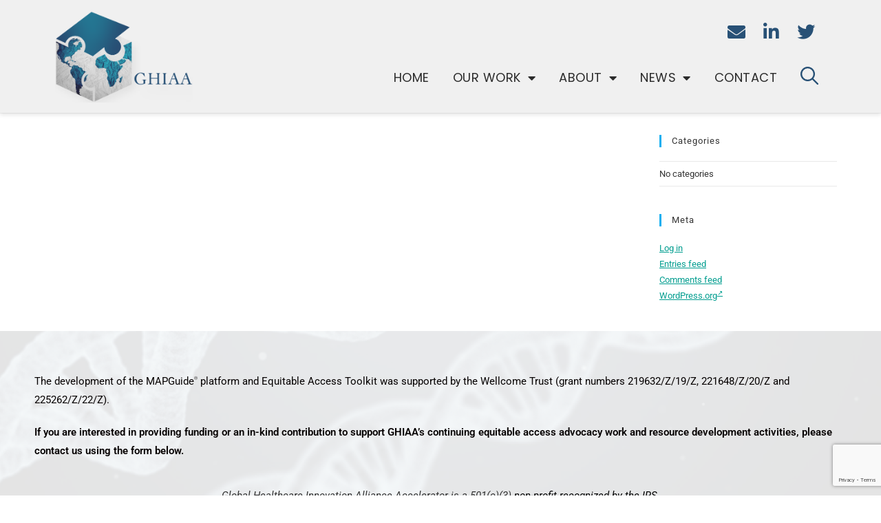

--- FILE ---
content_type: text/html; charset=UTF-8
request_url: https://ghiaa.org/global_glossary/market-shaping/
body_size: 19129
content:
<!DOCTYPE html>
<html class="html" lang="en-US" prefix="og: http://ogp.me/ns# fb: http://ogp.me/ns/fb#">
<head>
	<meta charset="UTF-8">
	<link rel="profile" href="https://gmpg.org/xfn/11">

	<title>Market Shaping &#8211; GHIAA</title>
<meta name='robots' content='max-image-preview:large' />
<meta name="viewport" content="width=device-width, initial-scale=1"><meta property="og:locale" content="en_US" />
<meta property="og:type" content="article" />
<meta property="og:title" content="Market Shaping" />
<meta property="og:url" content="https://ghiaa.org/global_glossary/market-shaping/" />
<meta property="og:site_name" content="GHIAA" />
<link rel='dns-prefetch' href='//fonts.googleapis.com' />
<link rel="alternate" type="application/rss+xml" title="GHIAA &raquo; Feed" href="https://ghiaa.org/feed/" />
<link rel="alternate" type="application/rss+xml" title="GHIAA &raquo; Comments Feed" href="https://ghiaa.org/comments/feed/" />
<link rel="alternate" title="oEmbed (JSON)" type="application/json+oembed" href="https://ghiaa.org/wp-json/oembed/1.0/embed?url=https%3A%2F%2Fghiaa.org%2Fglobal_glossary%2Fmarket-shaping%2F" />
<link rel="alternate" title="oEmbed (XML)" type="text/xml+oembed" href="https://ghiaa.org/wp-json/oembed/1.0/embed?url=https%3A%2F%2Fghiaa.org%2Fglobal_glossary%2Fmarket-shaping%2F&#038;format=xml" />
		<!-- This site uses the Google Analytics by MonsterInsights plugin v9.10.1 - Using Analytics tracking - https://www.monsterinsights.com/ -->
							<script src="//www.googletagmanager.com/gtag/js?id=G-KSVH6MWFQM"  data-cfasync="false" data-wpfc-render="false" async></script>
			<script data-cfasync="false" data-wpfc-render="false">
				var mi_version = '9.10.1';
				var mi_track_user = true;
				var mi_no_track_reason = '';
								var MonsterInsightsDefaultLocations = {"page_location":"https:\/\/ghiaa.org\/global_glossary\/market-shaping\/"};
								if ( typeof MonsterInsightsPrivacyGuardFilter === 'function' ) {
					var MonsterInsightsLocations = (typeof MonsterInsightsExcludeQuery === 'object') ? MonsterInsightsPrivacyGuardFilter( MonsterInsightsExcludeQuery ) : MonsterInsightsPrivacyGuardFilter( MonsterInsightsDefaultLocations );
				} else {
					var MonsterInsightsLocations = (typeof MonsterInsightsExcludeQuery === 'object') ? MonsterInsightsExcludeQuery : MonsterInsightsDefaultLocations;
				}

								var disableStrs = [
										'ga-disable-G-KSVH6MWFQM',
									];

				/* Function to detect opted out users */
				function __gtagTrackerIsOptedOut() {
					for (var index = 0; index < disableStrs.length; index++) {
						if (document.cookie.indexOf(disableStrs[index] + '=true') > -1) {
							return true;
						}
					}

					return false;
				}

				/* Disable tracking if the opt-out cookie exists. */
				if (__gtagTrackerIsOptedOut()) {
					for (var index = 0; index < disableStrs.length; index++) {
						window[disableStrs[index]] = true;
					}
				}

				/* Opt-out function */
				function __gtagTrackerOptout() {
					for (var index = 0; index < disableStrs.length; index++) {
						document.cookie = disableStrs[index] + '=true; expires=Thu, 31 Dec 2099 23:59:59 UTC; path=/';
						window[disableStrs[index]] = true;
					}
				}

				if ('undefined' === typeof gaOptout) {
					function gaOptout() {
						__gtagTrackerOptout();
					}
				}
								window.dataLayer = window.dataLayer || [];

				window.MonsterInsightsDualTracker = {
					helpers: {},
					trackers: {},
				};
				if (mi_track_user) {
					function __gtagDataLayer() {
						dataLayer.push(arguments);
					}

					function __gtagTracker(type, name, parameters) {
						if (!parameters) {
							parameters = {};
						}

						if (parameters.send_to) {
							__gtagDataLayer.apply(null, arguments);
							return;
						}

						if (type === 'event') {
														parameters.send_to = monsterinsights_frontend.v4_id;
							var hookName = name;
							if (typeof parameters['event_category'] !== 'undefined') {
								hookName = parameters['event_category'] + ':' + name;
							}

							if (typeof MonsterInsightsDualTracker.trackers[hookName] !== 'undefined') {
								MonsterInsightsDualTracker.trackers[hookName](parameters);
							} else {
								__gtagDataLayer('event', name, parameters);
							}
							
						} else {
							__gtagDataLayer.apply(null, arguments);
						}
					}

					__gtagTracker('js', new Date());
					__gtagTracker('set', {
						'developer_id.dZGIzZG': true,
											});
					if ( MonsterInsightsLocations.page_location ) {
						__gtagTracker('set', MonsterInsightsLocations);
					}
										__gtagTracker('config', 'G-KSVH6MWFQM', {"forceSSL":"true","link_attribution":"true"} );
										window.gtag = __gtagTracker;										(function () {
						/* https://developers.google.com/analytics/devguides/collection/analyticsjs/ */
						/* ga and __gaTracker compatibility shim. */
						var noopfn = function () {
							return null;
						};
						var newtracker = function () {
							return new Tracker();
						};
						var Tracker = function () {
							return null;
						};
						var p = Tracker.prototype;
						p.get = noopfn;
						p.set = noopfn;
						p.send = function () {
							var args = Array.prototype.slice.call(arguments);
							args.unshift('send');
							__gaTracker.apply(null, args);
						};
						var __gaTracker = function () {
							var len = arguments.length;
							if (len === 0) {
								return;
							}
							var f = arguments[len - 1];
							if (typeof f !== 'object' || f === null || typeof f.hitCallback !== 'function') {
								if ('send' === arguments[0]) {
									var hitConverted, hitObject = false, action;
									if ('event' === arguments[1]) {
										if ('undefined' !== typeof arguments[3]) {
											hitObject = {
												'eventAction': arguments[3],
												'eventCategory': arguments[2],
												'eventLabel': arguments[4],
												'value': arguments[5] ? arguments[5] : 1,
											}
										}
									}
									if ('pageview' === arguments[1]) {
										if ('undefined' !== typeof arguments[2]) {
											hitObject = {
												'eventAction': 'page_view',
												'page_path': arguments[2],
											}
										}
									}
									if (typeof arguments[2] === 'object') {
										hitObject = arguments[2];
									}
									if (typeof arguments[5] === 'object') {
										Object.assign(hitObject, arguments[5]);
									}
									if ('undefined' !== typeof arguments[1].hitType) {
										hitObject = arguments[1];
										if ('pageview' === hitObject.hitType) {
											hitObject.eventAction = 'page_view';
										}
									}
									if (hitObject) {
										action = 'timing' === arguments[1].hitType ? 'timing_complete' : hitObject.eventAction;
										hitConverted = mapArgs(hitObject);
										__gtagTracker('event', action, hitConverted);
									}
								}
								return;
							}

							function mapArgs(args) {
								var arg, hit = {};
								var gaMap = {
									'eventCategory': 'event_category',
									'eventAction': 'event_action',
									'eventLabel': 'event_label',
									'eventValue': 'event_value',
									'nonInteraction': 'non_interaction',
									'timingCategory': 'event_category',
									'timingVar': 'name',
									'timingValue': 'value',
									'timingLabel': 'event_label',
									'page': 'page_path',
									'location': 'page_location',
									'title': 'page_title',
									'referrer' : 'page_referrer',
								};
								for (arg in args) {
																		if (!(!args.hasOwnProperty(arg) || !gaMap.hasOwnProperty(arg))) {
										hit[gaMap[arg]] = args[arg];
									} else {
										hit[arg] = args[arg];
									}
								}
								return hit;
							}

							try {
								f.hitCallback();
							} catch (ex) {
							}
						};
						__gaTracker.create = newtracker;
						__gaTracker.getByName = newtracker;
						__gaTracker.getAll = function () {
							return [];
						};
						__gaTracker.remove = noopfn;
						__gaTracker.loaded = true;
						window['__gaTracker'] = __gaTracker;
					})();
									} else {
										console.log("");
					(function () {
						function __gtagTracker() {
							return null;
						}

						window['__gtagTracker'] = __gtagTracker;
						window['gtag'] = __gtagTracker;
					})();
									}
			</script>
							<!-- / Google Analytics by MonsterInsights -->
		<style id='wp-img-auto-sizes-contain-inline-css'>
img:is([sizes=auto i],[sizes^="auto," i]){contain-intrinsic-size:3000px 1500px}
/*# sourceURL=wp-img-auto-sizes-contain-inline-css */
</style>
<style id='wp-emoji-styles-inline-css'>

	img.wp-smiley, img.emoji {
		display: inline !important;
		border: none !important;
		box-shadow: none !important;
		height: 1em !important;
		width: 1em !important;
		margin: 0 0.07em !important;
		vertical-align: -0.1em !important;
		background: none !important;
		padding: 0 !important;
	}
/*# sourceURL=wp-emoji-styles-inline-css */
</style>
<link rel='stylesheet' id='wp-block-library-css' href='https://ghiaa.org/wp-includes/css/dist/block-library/style.min.css?ver=6.9' media='all' />
<style id='wp-block-library-theme-inline-css'>
.wp-block-audio :where(figcaption){color:#555;font-size:13px;text-align:center}.is-dark-theme .wp-block-audio :where(figcaption){color:#ffffffa6}.wp-block-audio{margin:0 0 1em}.wp-block-code{border:1px solid #ccc;border-radius:4px;font-family:Menlo,Consolas,monaco,monospace;padding:.8em 1em}.wp-block-embed :where(figcaption){color:#555;font-size:13px;text-align:center}.is-dark-theme .wp-block-embed :where(figcaption){color:#ffffffa6}.wp-block-embed{margin:0 0 1em}.blocks-gallery-caption{color:#555;font-size:13px;text-align:center}.is-dark-theme .blocks-gallery-caption{color:#ffffffa6}:root :where(.wp-block-image figcaption){color:#555;font-size:13px;text-align:center}.is-dark-theme :root :where(.wp-block-image figcaption){color:#ffffffa6}.wp-block-image{margin:0 0 1em}.wp-block-pullquote{border-bottom:4px solid;border-top:4px solid;color:currentColor;margin-bottom:1.75em}.wp-block-pullquote :where(cite),.wp-block-pullquote :where(footer),.wp-block-pullquote__citation{color:currentColor;font-size:.8125em;font-style:normal;text-transform:uppercase}.wp-block-quote{border-left:.25em solid;margin:0 0 1.75em;padding-left:1em}.wp-block-quote cite,.wp-block-quote footer{color:currentColor;font-size:.8125em;font-style:normal;position:relative}.wp-block-quote:where(.has-text-align-right){border-left:none;border-right:.25em solid;padding-left:0;padding-right:1em}.wp-block-quote:where(.has-text-align-center){border:none;padding-left:0}.wp-block-quote.is-large,.wp-block-quote.is-style-large,.wp-block-quote:where(.is-style-plain){border:none}.wp-block-search .wp-block-search__label{font-weight:700}.wp-block-search__button{border:1px solid #ccc;padding:.375em .625em}:where(.wp-block-group.has-background){padding:1.25em 2.375em}.wp-block-separator.has-css-opacity{opacity:.4}.wp-block-separator{border:none;border-bottom:2px solid;margin-left:auto;margin-right:auto}.wp-block-separator.has-alpha-channel-opacity{opacity:1}.wp-block-separator:not(.is-style-wide):not(.is-style-dots){width:100px}.wp-block-separator.has-background:not(.is-style-dots){border-bottom:none;height:1px}.wp-block-separator.has-background:not(.is-style-wide):not(.is-style-dots){height:2px}.wp-block-table{margin:0 0 1em}.wp-block-table td,.wp-block-table th{word-break:normal}.wp-block-table :where(figcaption){color:#555;font-size:13px;text-align:center}.is-dark-theme .wp-block-table :where(figcaption){color:#ffffffa6}.wp-block-video :where(figcaption){color:#555;font-size:13px;text-align:center}.is-dark-theme .wp-block-video :where(figcaption){color:#ffffffa6}.wp-block-video{margin:0 0 1em}:root :where(.wp-block-template-part.has-background){margin-bottom:0;margin-top:0;padding:1.25em 2.375em}
/*# sourceURL=/wp-includes/css/dist/block-library/theme.min.css */
</style>
<style id='classic-theme-styles-inline-css'>
/*! This file is auto-generated */
.wp-block-button__link{color:#fff;background-color:#32373c;border-radius:9999px;box-shadow:none;text-decoration:none;padding:calc(.667em + 2px) calc(1.333em + 2px);font-size:1.125em}.wp-block-file__button{background:#32373c;color:#fff;text-decoration:none}
/*# sourceURL=/wp-includes/css/classic-themes.min.css */
</style>
<style id='global-styles-inline-css'>
:root{--wp--preset--aspect-ratio--square: 1;--wp--preset--aspect-ratio--4-3: 4/3;--wp--preset--aspect-ratio--3-4: 3/4;--wp--preset--aspect-ratio--3-2: 3/2;--wp--preset--aspect-ratio--2-3: 2/3;--wp--preset--aspect-ratio--16-9: 16/9;--wp--preset--aspect-ratio--9-16: 9/16;--wp--preset--color--black: #000000;--wp--preset--color--cyan-bluish-gray: #abb8c3;--wp--preset--color--white: #ffffff;--wp--preset--color--pale-pink: #f78da7;--wp--preset--color--vivid-red: #cf2e2e;--wp--preset--color--luminous-vivid-orange: #ff6900;--wp--preset--color--luminous-vivid-amber: #fcb900;--wp--preset--color--light-green-cyan: #7bdcb5;--wp--preset--color--vivid-green-cyan: #00d084;--wp--preset--color--pale-cyan-blue: #8ed1fc;--wp--preset--color--vivid-cyan-blue: #0693e3;--wp--preset--color--vivid-purple: #9b51e0;--wp--preset--gradient--vivid-cyan-blue-to-vivid-purple: linear-gradient(135deg,rgb(6,147,227) 0%,rgb(155,81,224) 100%);--wp--preset--gradient--light-green-cyan-to-vivid-green-cyan: linear-gradient(135deg,rgb(122,220,180) 0%,rgb(0,208,130) 100%);--wp--preset--gradient--luminous-vivid-amber-to-luminous-vivid-orange: linear-gradient(135deg,rgb(252,185,0) 0%,rgb(255,105,0) 100%);--wp--preset--gradient--luminous-vivid-orange-to-vivid-red: linear-gradient(135deg,rgb(255,105,0) 0%,rgb(207,46,46) 100%);--wp--preset--gradient--very-light-gray-to-cyan-bluish-gray: linear-gradient(135deg,rgb(238,238,238) 0%,rgb(169,184,195) 100%);--wp--preset--gradient--cool-to-warm-spectrum: linear-gradient(135deg,rgb(74,234,220) 0%,rgb(151,120,209) 20%,rgb(207,42,186) 40%,rgb(238,44,130) 60%,rgb(251,105,98) 80%,rgb(254,248,76) 100%);--wp--preset--gradient--blush-light-purple: linear-gradient(135deg,rgb(255,206,236) 0%,rgb(152,150,240) 100%);--wp--preset--gradient--blush-bordeaux: linear-gradient(135deg,rgb(254,205,165) 0%,rgb(254,45,45) 50%,rgb(107,0,62) 100%);--wp--preset--gradient--luminous-dusk: linear-gradient(135deg,rgb(255,203,112) 0%,rgb(199,81,192) 50%,rgb(65,88,208) 100%);--wp--preset--gradient--pale-ocean: linear-gradient(135deg,rgb(255,245,203) 0%,rgb(182,227,212) 50%,rgb(51,167,181) 100%);--wp--preset--gradient--electric-grass: linear-gradient(135deg,rgb(202,248,128) 0%,rgb(113,206,126) 100%);--wp--preset--gradient--midnight: linear-gradient(135deg,rgb(2,3,129) 0%,rgb(40,116,252) 100%);--wp--preset--font-size--small: 13px;--wp--preset--font-size--medium: 20px;--wp--preset--font-size--large: 36px;--wp--preset--font-size--x-large: 42px;--wp--preset--spacing--20: 0.44rem;--wp--preset--spacing--30: 0.67rem;--wp--preset--spacing--40: 1rem;--wp--preset--spacing--50: 1.5rem;--wp--preset--spacing--60: 2.25rem;--wp--preset--spacing--70: 3.38rem;--wp--preset--spacing--80: 5.06rem;--wp--preset--shadow--natural: 6px 6px 9px rgba(0, 0, 0, 0.2);--wp--preset--shadow--deep: 12px 12px 50px rgba(0, 0, 0, 0.4);--wp--preset--shadow--sharp: 6px 6px 0px rgba(0, 0, 0, 0.2);--wp--preset--shadow--outlined: 6px 6px 0px -3px rgb(255, 255, 255), 6px 6px rgb(0, 0, 0);--wp--preset--shadow--crisp: 6px 6px 0px rgb(0, 0, 0);}:where(.is-layout-flex){gap: 0.5em;}:where(.is-layout-grid){gap: 0.5em;}body .is-layout-flex{display: flex;}.is-layout-flex{flex-wrap: wrap;align-items: center;}.is-layout-flex > :is(*, div){margin: 0;}body .is-layout-grid{display: grid;}.is-layout-grid > :is(*, div){margin: 0;}:where(.wp-block-columns.is-layout-flex){gap: 2em;}:where(.wp-block-columns.is-layout-grid){gap: 2em;}:where(.wp-block-post-template.is-layout-flex){gap: 1.25em;}:where(.wp-block-post-template.is-layout-grid){gap: 1.25em;}.has-black-color{color: var(--wp--preset--color--black) !important;}.has-cyan-bluish-gray-color{color: var(--wp--preset--color--cyan-bluish-gray) !important;}.has-white-color{color: var(--wp--preset--color--white) !important;}.has-pale-pink-color{color: var(--wp--preset--color--pale-pink) !important;}.has-vivid-red-color{color: var(--wp--preset--color--vivid-red) !important;}.has-luminous-vivid-orange-color{color: var(--wp--preset--color--luminous-vivid-orange) !important;}.has-luminous-vivid-amber-color{color: var(--wp--preset--color--luminous-vivid-amber) !important;}.has-light-green-cyan-color{color: var(--wp--preset--color--light-green-cyan) !important;}.has-vivid-green-cyan-color{color: var(--wp--preset--color--vivid-green-cyan) !important;}.has-pale-cyan-blue-color{color: var(--wp--preset--color--pale-cyan-blue) !important;}.has-vivid-cyan-blue-color{color: var(--wp--preset--color--vivid-cyan-blue) !important;}.has-vivid-purple-color{color: var(--wp--preset--color--vivid-purple) !important;}.has-black-background-color{background-color: var(--wp--preset--color--black) !important;}.has-cyan-bluish-gray-background-color{background-color: var(--wp--preset--color--cyan-bluish-gray) !important;}.has-white-background-color{background-color: var(--wp--preset--color--white) !important;}.has-pale-pink-background-color{background-color: var(--wp--preset--color--pale-pink) !important;}.has-vivid-red-background-color{background-color: var(--wp--preset--color--vivid-red) !important;}.has-luminous-vivid-orange-background-color{background-color: var(--wp--preset--color--luminous-vivid-orange) !important;}.has-luminous-vivid-amber-background-color{background-color: var(--wp--preset--color--luminous-vivid-amber) !important;}.has-light-green-cyan-background-color{background-color: var(--wp--preset--color--light-green-cyan) !important;}.has-vivid-green-cyan-background-color{background-color: var(--wp--preset--color--vivid-green-cyan) !important;}.has-pale-cyan-blue-background-color{background-color: var(--wp--preset--color--pale-cyan-blue) !important;}.has-vivid-cyan-blue-background-color{background-color: var(--wp--preset--color--vivid-cyan-blue) !important;}.has-vivid-purple-background-color{background-color: var(--wp--preset--color--vivid-purple) !important;}.has-black-border-color{border-color: var(--wp--preset--color--black) !important;}.has-cyan-bluish-gray-border-color{border-color: var(--wp--preset--color--cyan-bluish-gray) !important;}.has-white-border-color{border-color: var(--wp--preset--color--white) !important;}.has-pale-pink-border-color{border-color: var(--wp--preset--color--pale-pink) !important;}.has-vivid-red-border-color{border-color: var(--wp--preset--color--vivid-red) !important;}.has-luminous-vivid-orange-border-color{border-color: var(--wp--preset--color--luminous-vivid-orange) !important;}.has-luminous-vivid-amber-border-color{border-color: var(--wp--preset--color--luminous-vivid-amber) !important;}.has-light-green-cyan-border-color{border-color: var(--wp--preset--color--light-green-cyan) !important;}.has-vivid-green-cyan-border-color{border-color: var(--wp--preset--color--vivid-green-cyan) !important;}.has-pale-cyan-blue-border-color{border-color: var(--wp--preset--color--pale-cyan-blue) !important;}.has-vivid-cyan-blue-border-color{border-color: var(--wp--preset--color--vivid-cyan-blue) !important;}.has-vivid-purple-border-color{border-color: var(--wp--preset--color--vivid-purple) !important;}.has-vivid-cyan-blue-to-vivid-purple-gradient-background{background: var(--wp--preset--gradient--vivid-cyan-blue-to-vivid-purple) !important;}.has-light-green-cyan-to-vivid-green-cyan-gradient-background{background: var(--wp--preset--gradient--light-green-cyan-to-vivid-green-cyan) !important;}.has-luminous-vivid-amber-to-luminous-vivid-orange-gradient-background{background: var(--wp--preset--gradient--luminous-vivid-amber-to-luminous-vivid-orange) !important;}.has-luminous-vivid-orange-to-vivid-red-gradient-background{background: var(--wp--preset--gradient--luminous-vivid-orange-to-vivid-red) !important;}.has-very-light-gray-to-cyan-bluish-gray-gradient-background{background: var(--wp--preset--gradient--very-light-gray-to-cyan-bluish-gray) !important;}.has-cool-to-warm-spectrum-gradient-background{background: var(--wp--preset--gradient--cool-to-warm-spectrum) !important;}.has-blush-light-purple-gradient-background{background: var(--wp--preset--gradient--blush-light-purple) !important;}.has-blush-bordeaux-gradient-background{background: var(--wp--preset--gradient--blush-bordeaux) !important;}.has-luminous-dusk-gradient-background{background: var(--wp--preset--gradient--luminous-dusk) !important;}.has-pale-ocean-gradient-background{background: var(--wp--preset--gradient--pale-ocean) !important;}.has-electric-grass-gradient-background{background: var(--wp--preset--gradient--electric-grass) !important;}.has-midnight-gradient-background{background: var(--wp--preset--gradient--midnight) !important;}.has-small-font-size{font-size: var(--wp--preset--font-size--small) !important;}.has-medium-font-size{font-size: var(--wp--preset--font-size--medium) !important;}.has-large-font-size{font-size: var(--wp--preset--font-size--large) !important;}.has-x-large-font-size{font-size: var(--wp--preset--font-size--x-large) !important;}
:where(.wp-block-post-template.is-layout-flex){gap: 1.25em;}:where(.wp-block-post-template.is-layout-grid){gap: 1.25em;}
:where(.wp-block-term-template.is-layout-flex){gap: 1.25em;}:where(.wp-block-term-template.is-layout-grid){gap: 1.25em;}
:where(.wp-block-columns.is-layout-flex){gap: 2em;}:where(.wp-block-columns.is-layout-grid){gap: 2em;}
:root :where(.wp-block-pullquote){font-size: 1.5em;line-height: 1.6;}
/*# sourceURL=global-styles-inline-css */
</style>
<link rel='stylesheet' id='oceanwp-style-css' href='https://ghiaa.org/wp-content/themes/oceanwp/assets/css/style.min.css?ver=1.0' media='all' />
<link rel='stylesheet' id='child-style-css' href='https://ghiaa.org/wp-content/themes/oceanwp-ghiaa/style.css?ver=1617824825' media='all' />
<link rel='stylesheet' id='elementor-frontend-css' href='https://ghiaa.org/wp-content/plugins/elementor/assets/css/frontend.min.css?ver=3.33.4' media='all' />
<link rel='stylesheet' id='elementor-post-566-css' href='https://ghiaa.org/wp-content/uploads/elementor/css/post-566.css?ver=1766268239' media='all' />
<link rel='stylesheet' id='font-awesome-css' href='https://ghiaa.org/wp-content/themes/oceanwp/assets/fonts/fontawesome/css/all.min.css?ver=6.7.2' media='all' />
<link rel='stylesheet' id='simple-line-icons-css' href='https://ghiaa.org/wp-content/themes/oceanwp/assets/css/third/simple-line-icons.min.css?ver=2.4.0' media='all' />
<link rel='stylesheet' id='oceanwp-google-font-roboto-css' href='//fonts.googleapis.com/css?family=Roboto%3A100%2C200%2C300%2C400%2C500%2C600%2C700%2C800%2C900%2C100i%2C200i%2C300i%2C400i%2C500i%2C600i%2C700i%2C800i%2C900i&#038;subset=latin&#038;display=swap&#038;ver=6.9' media='all' />
<link rel='stylesheet' id='oceanwp-google-font-poppins-css' href='//fonts.googleapis.com/css?family=Poppins%3A100%2C200%2C300%2C400%2C500%2C600%2C700%2C800%2C900%2C100i%2C200i%2C300i%2C400i%2C500i%2C600i%2C700i%2C800i%2C900i&#038;subset=latin&#038;display=swap&#038;ver=6.9' media='all' />
<link rel='stylesheet' id='widget-image-css' href='https://ghiaa.org/wp-content/plugins/elementor/assets/css/widget-image.min.css?ver=3.33.4' media='all' />
<link rel='stylesheet' id='widget-social-icons-css' href='https://ghiaa.org/wp-content/plugins/elementor/assets/css/widget-social-icons.min.css?ver=3.33.4' media='all' />
<link rel='stylesheet' id='e-apple-webkit-css' href='https://ghiaa.org/wp-content/plugins/elementor/assets/css/conditionals/apple-webkit.min.css?ver=3.33.4' media='all' />
<link rel='stylesheet' id='widget-nav-menu-css' href='https://ghiaa.org/wp-content/plugins/elementor-pro/assets/css/widget-nav-menu.min.css?ver=3.33.2' media='all' />
<link rel='stylesheet' id='widget-menu-anchor-css' href='https://ghiaa.org/wp-content/plugins/elementor/assets/css/widget-menu-anchor.min.css?ver=3.33.4' media='all' />
<link rel='stylesheet' id='widget-heading-css' href='https://ghiaa.org/wp-content/plugins/elementor/assets/css/widget-heading.min.css?ver=3.33.4' media='all' />
<link rel='stylesheet' id='widget-form-css' href='https://ghiaa.org/wp-content/plugins/elementor-pro/assets/css/widget-form.min.css?ver=3.33.2' media='all' />
<link rel='stylesheet' id='widget-divider-css' href='https://ghiaa.org/wp-content/plugins/elementor/assets/css/widget-divider.min.css?ver=3.33.4' media='all' />
<link rel='stylesheet' id='e-popup-css' href='https://ghiaa.org/wp-content/plugins/elementor-pro/assets/css/conditionals/popup.min.css?ver=3.33.2' media='all' />
<link rel='stylesheet' id='elementor-icons-css' href='https://ghiaa.org/wp-content/plugins/elementor/assets/lib/eicons/css/elementor-icons.min.css?ver=5.44.0' media='all' />
<link rel='stylesheet' id='elementor-post-785-css' href='https://ghiaa.org/wp-content/uploads/elementor/css/post-785.css?ver=1766268239' media='all' />
<link rel='stylesheet' id='elementor-post-210-css' href='https://ghiaa.org/wp-content/uploads/elementor/css/post-210.css?ver=1766268430' media='all' />
<link rel='stylesheet' id='elementor-post-96-css' href='https://ghiaa.org/wp-content/uploads/elementor/css/post-96.css?ver=1766268430' media='all' />
<link rel='stylesheet' id='elementor-post-1834-css' href='https://ghiaa.org/wp-content/uploads/elementor/css/post-1834.css?ver=1766268239' media='all' />
<link rel='stylesheet' id='elementor-post-1324-css' href='https://ghiaa.org/wp-content/uploads/elementor/css/post-1324.css?ver=1766268239' media='all' />
<link rel='stylesheet' id='elementor-post-1318-css' href='https://ghiaa.org/wp-content/uploads/elementor/css/post-1318.css?ver=1766268239' media='all' />
<link rel='stylesheet' id='subscribe-forms-css-css' href='https://ghiaa.org/wp-content/plugins/easy-social-share-buttons3/assets/modules/subscribe-forms.min.css?ver=9.2' media='all' />
<link rel='stylesheet' id='click2tweet-css-css' href='https://ghiaa.org/wp-content/plugins/easy-social-share-buttons3/assets/modules/click-to-tweet.min.css?ver=9.2' media='all' />
<link rel='stylesheet' id='easy-social-share-buttons-css' href='https://ghiaa.org/wp-content/plugins/easy-social-share-buttons3/assets/css/easy-social-share-buttons.min.css?ver=9.2' media='all' />
<style id='easy-social-share-buttons-inline-css'>
.essb-ctt-user, .essb-ctt-user:hover{border:0;}.essb-ctt-user{background-color:#f0f0f0;color:#285176;}.essb-ctt-user:hover{background-color:#285176;color:#ffffff;}.essb-ctt-inline-user{background-color:#f0f0f0;color:#285176;}.essb-ctt-inline-user:hover{background-color:#285176;color:#ffffff;}
/*# sourceURL=easy-social-share-buttons-inline-css */
</style>
<link rel='stylesheet' id='oe-widgets-style-css' href='https://ghiaa.org/wp-content/plugins/ocean-extra/assets/css/widgets.css?ver=6.9' media='all' />
<link rel='stylesheet' id='elementor-gf-local-librebaskerville-css' href='https://ghiaa.org/wp-content/uploads/elementor/google-fonts/css/librebaskerville.css?ver=1744119678' media='all' />
<link rel='stylesheet' id='elementor-gf-local-poppins-css' href='https://ghiaa.org/wp-content/uploads/elementor/google-fonts/css/poppins.css?ver=1744119680' media='all' />
<link rel='stylesheet' id='elementor-gf-local-roboto-css' href='https://ghiaa.org/wp-content/uploads/elementor/google-fonts/css/roboto.css?ver=1744119691' media='all' />
<link rel='stylesheet' id='elementor-gf-local-robotoslab-css' href='https://ghiaa.org/wp-content/uploads/elementor/google-fonts/css/robotoslab.css?ver=1744119696' media='all' />
<link rel='stylesheet' id='elementor-icons-shared-0-css' href='https://ghiaa.org/wp-content/plugins/elementor/assets/lib/font-awesome/css/fontawesome.min.css?ver=5.15.3' media='all' />
<link rel='stylesheet' id='elementor-icons-fa-solid-css' href='https://ghiaa.org/wp-content/plugins/elementor/assets/lib/font-awesome/css/solid.min.css?ver=5.15.3' media='all' />
<link rel='stylesheet' id='elementor-icons-fa-brands-css' href='https://ghiaa.org/wp-content/plugins/elementor/assets/lib/font-awesome/css/brands.min.css?ver=5.15.3' media='all' />
<script src="https://ghiaa.org/wp-includes/js/jquery/jquery.min.js?ver=3.7.1" id="jquery-core-js"></script>
<script src="https://ghiaa.org/wp-includes/js/jquery/jquery-migrate.min.js?ver=3.4.1" id="jquery-migrate-js"></script>
<script src="https://ghiaa.org/wp-content/plugins/google-analytics-for-wordpress/assets/js/frontend-gtag.min.js?ver=9.10.1" id="monsterinsights-frontend-script-js" async data-wp-strategy="async"></script>
<script data-cfasync="false" data-wpfc-render="false" id='monsterinsights-frontend-script-js-extra'>var monsterinsights_frontend = {"js_events_tracking":"true","download_extensions":"doc,pdf,ppt,zip,xls,docx,pptx,xlsx","inbound_paths":"[]","home_url":"https:\/\/ghiaa.org","hash_tracking":"false","v4_id":"G-KSVH6MWFQM"};</script>
<link rel="https://api.w.org/" href="https://ghiaa.org/wp-json/" /><link rel="alternate" title="JSON" type="application/json" href="https://ghiaa.org/wp-json/wp/v2/global_glossary/11179" /><link rel="EditURI" type="application/rsd+xml" title="RSD" href="https://ghiaa.org/xmlrpc.php?rsd" />
<meta name="generator" content="WordPress 6.9" />
<link rel="canonical" href="https://ghiaa.org/global_glossary/market-shaping/" />
<link rel='shortlink' href='https://ghiaa.org/?p=11179' />


<!-- https://wordpress.org/plugins/indicate-external-links/ -->
<script type="text/javascript">
jQuery(document).ready(function(){
jQuery("a[href*='http://']:not([href*='"+window.location.hostname+"'])").not('a:has(img)').addClass("extlink").append('<sup></sup>');
jQuery("a[href*='https://']:not([href*='"+window.location.hostname+"'])").not('a:has(img)').addClass("extlink https").append('<sup></sup>');
});
</script>

<style type="text/css" media=screen>

	.extlink sup:after {
		content: "\2197";
		font-size: 1em;
		line-height: 0;
		position: relative;
		vertical-align: baseline;
	}

	.nav-menu .extlink sup:after,
	.wp-caption-text .extlink sup:after {
		content:"";
	}

</style>

<meta name="generator" content="Elementor 3.33.4; features: additional_custom_breakpoints; settings: css_print_method-external, google_font-enabled, font_display-auto">
<style>.recentcomments a{display:inline !important;padding:0 !important;margin:0 !important;}</style>			<style>
				.e-con.e-parent:nth-of-type(n+4):not(.e-lazyloaded):not(.e-no-lazyload),
				.e-con.e-parent:nth-of-type(n+4):not(.e-lazyloaded):not(.e-no-lazyload) * {
					background-image: none !important;
				}
				@media screen and (max-height: 1024px) {
					.e-con.e-parent:nth-of-type(n+3):not(.e-lazyloaded):not(.e-no-lazyload),
					.e-con.e-parent:nth-of-type(n+3):not(.e-lazyloaded):not(.e-no-lazyload) * {
						background-image: none !important;
					}
				}
				@media screen and (max-height: 640px) {
					.e-con.e-parent:nth-of-type(n+2):not(.e-lazyloaded):not(.e-no-lazyload),
					.e-con.e-parent:nth-of-type(n+2):not(.e-lazyloaded):not(.e-no-lazyload) * {
						background-image: none !important;
					}
				}
			</style>
			<link rel="icon" href="https://ghiaa.org/wp-content/uploads/2020/07/cropped-puzzle-3-32x32.png" sizes="32x32" />
<link rel="icon" href="https://ghiaa.org/wp-content/uploads/2020/07/cropped-puzzle-3-192x192.png" sizes="192x192" />
<link rel="apple-touch-icon" href="https://ghiaa.org/wp-content/uploads/2020/07/cropped-puzzle-3-180x180.png" />
<meta name="msapplication-TileImage" content="https://ghiaa.org/wp-content/uploads/2020/07/cropped-puzzle-3-270x270.png" />
		<style id="wp-custom-css">
			.mapguide-resources-analysis-feed .wp-block-button.is-style-outline .wp-block-button__link{background-color:transparent;color:#009f91;font-family:'Poppin',sans-serif;padding:4px 24px}.mapguide-resources-analysis-feed .wp-block-button.is-style-outline .wp-block-button__link:hover{background-color:#009f91;border-color:#009f91;color:#ffffff}		</style>
		<!-- OceanWP CSS -->
<style type="text/css">
/* Colors */a{color:#000000}a .owp-icon use{stroke:#000000}a:hover{color:#009f91}a:hover .owp-icon use{stroke:#009f91}body .theme-button,body input[type="submit"],body button[type="submit"],body button,body .button,body div.wpforms-container-full .wpforms-form input[type=submit],body div.wpforms-container-full .wpforms-form button[type=submit],body div.wpforms-container-full .wpforms-form .wpforms-page-button,.woocommerce-cart .wp-element-button,.woocommerce-checkout .wp-element-button,.wp-block-button__link{border-color:#ffffff}body .theme-button:hover,body input[type="submit"]:hover,body button[type="submit"]:hover,body button:hover,body .button:hover,body div.wpforms-container-full .wpforms-form input[type=submit]:hover,body div.wpforms-container-full .wpforms-form input[type=submit]:active,body div.wpforms-container-full .wpforms-form button[type=submit]:hover,body div.wpforms-container-full .wpforms-form button[type=submit]:active,body div.wpforms-container-full .wpforms-form .wpforms-page-button:hover,body div.wpforms-container-full .wpforms-form .wpforms-page-button:active,.woocommerce-cart .wp-element-button:hover,.woocommerce-checkout .wp-element-button:hover,.wp-block-button__link:hover{border-color:#ffffff}body{color:#333333}/* OceanWP Style Settings CSS */@media only screen and (min-width:960px){.widget-area,.content-left-sidebar .widget-area{width:25%}}.theme-button,input[type="submit"],button[type="submit"],button,.button,body div.wpforms-container-full .wpforms-form input[type=submit],body div.wpforms-container-full .wpforms-form button[type=submit],body div.wpforms-container-full .wpforms-form .wpforms-page-button{border-style:solid}.theme-button,input[type="submit"],button[type="submit"],button,.button,body div.wpforms-container-full .wpforms-form input[type=submit],body div.wpforms-container-full .wpforms-form button[type=submit],body div.wpforms-container-full .wpforms-form .wpforms-page-button{border-width:1px}form input[type="text"],form input[type="password"],form input[type="email"],form input[type="url"],form input[type="date"],form input[type="month"],form input[type="time"],form input[type="datetime"],form input[type="datetime-local"],form input[type="week"],form input[type="number"],form input[type="search"],form input[type="tel"],form input[type="color"],form select,form textarea,.woocommerce .woocommerce-checkout .select2-container--default .select2-selection--single{border-style:solid}body div.wpforms-container-full .wpforms-form input[type=date],body div.wpforms-container-full .wpforms-form input[type=datetime],body div.wpforms-container-full .wpforms-form input[type=datetime-local],body div.wpforms-container-full .wpforms-form input[type=email],body div.wpforms-container-full .wpforms-form input[type=month],body div.wpforms-container-full .wpforms-form input[type=number],body div.wpforms-container-full .wpforms-form input[type=password],body div.wpforms-container-full .wpforms-form input[type=range],body div.wpforms-container-full .wpforms-form input[type=search],body div.wpforms-container-full .wpforms-form input[type=tel],body div.wpforms-container-full .wpforms-form input[type=text],body div.wpforms-container-full .wpforms-form input[type=time],body div.wpforms-container-full .wpforms-form input[type=url],body div.wpforms-container-full .wpforms-form input[type=week],body div.wpforms-container-full .wpforms-form select,body div.wpforms-container-full .wpforms-form textarea{border-style:solid}form input[type="text"],form input[type="password"],form input[type="email"],form input[type="url"],form input[type="date"],form input[type="month"],form input[type="time"],form input[type="datetime"],form input[type="datetime-local"],form input[type="week"],form input[type="number"],form input[type="search"],form input[type="tel"],form input[type="color"],form select,form textarea{border-radius:3px}body div.wpforms-container-full .wpforms-form input[type=date],body div.wpforms-container-full .wpforms-form input[type=datetime],body div.wpforms-container-full .wpforms-form input[type=datetime-local],body div.wpforms-container-full .wpforms-form input[type=email],body div.wpforms-container-full .wpforms-form input[type=month],body div.wpforms-container-full .wpforms-form input[type=number],body div.wpforms-container-full .wpforms-form input[type=password],body div.wpforms-container-full .wpforms-form input[type=range],body div.wpforms-container-full .wpforms-form input[type=search],body div.wpforms-container-full .wpforms-form input[type=tel],body div.wpforms-container-full .wpforms-form input[type=text],body div.wpforms-container-full .wpforms-form input[type=time],body div.wpforms-container-full .wpforms-form input[type=url],body div.wpforms-container-full .wpforms-form input[type=week],body div.wpforms-container-full .wpforms-form select,body div.wpforms-container-full .wpforms-form textarea{border-radius:3px}#main #content-wrap,.separate-layout #main #content-wrap{padding-top:0;padding-bottom:0}/* Header */#site-header.has-header-media .overlay-header-media{background-color:rgba(0,0,0,0.5)}/* Blog CSS */.ocean-single-post-header ul.meta-item li a:hover{color:#333333}/* Typography */body{font-family:Roboto;font-size:15px;line-height:1.8;font-weight:400}h1,h2,h3,h4,h5,h6,.theme-heading,.widget-title,.oceanwp-widget-recent-posts-title,.comment-reply-title,.entry-title,.sidebar-box .widget-title{line-height:1.4}h1{font-size:23px;line-height:1.4}h2{font-size:20px;line-height:1.4}h3{font-size:18px;line-height:1.4}h4{font-size:17px;line-height:1.4}h5{font-size:14px;line-height:1.4}h6{font-size:15px;line-height:1.4}.page-header .page-header-title,.page-header.background-image-page-header .page-header-title{font-size:32px;line-height:1.4}.page-header .page-subheading{font-size:15px;line-height:1.8}.site-breadcrumbs,.site-breadcrumbs a{font-size:13px;line-height:1.4}#site-logo a.site-logo-text{font-size:24px;line-height:1.8}#site-navigation-wrap .dropdown-menu >li >a,#site-header.full_screen-header .fs-dropdown-menu >li >a,#site-header.top-header #site-navigation-wrap .dropdown-menu >li >a,#site-header.center-header #site-navigation-wrap .dropdown-menu >li >a,#site-header.medium-header #site-navigation-wrap .dropdown-menu >li >a,.oceanwp-mobile-menu-icon a{font-family:Poppins}.dropdown-menu ul li a.menu-link,#site-header.full_screen-header .fs-dropdown-menu ul.sub-menu li a{font-size:12px;line-height:1.2;letter-spacing:.6px}.sidr-class-dropdown-menu li a,a.sidr-class-toggle-sidr-close,#mobile-dropdown ul li a,body #mobile-fullscreen ul li a{font-size:15px;line-height:1.8}.blog-entry.post .blog-entry-header .entry-title a{font-size:24px;line-height:1.4}.ocean-single-post-header .single-post-title{font-size:34px;line-height:1.4;letter-spacing:.6px}.ocean-single-post-header ul.meta-item li,.ocean-single-post-header ul.meta-item li a{font-size:13px;line-height:1.4;letter-spacing:.6px}.ocean-single-post-header .post-author-name,.ocean-single-post-header .post-author-name a{font-size:14px;line-height:1.4;letter-spacing:.6px}.ocean-single-post-header .post-author-description{font-size:12px;line-height:1.4;letter-spacing:.6px}.single-post .entry-title{line-height:1.4;letter-spacing:.6px}.single-post ul.meta li,.single-post ul.meta li a{font-size:14px;line-height:1.4;letter-spacing:.6px}.woocommerce-store-notice.demo_store{line-height:2;letter-spacing:1.5px}.demo_store .woocommerce-store-notice__dismiss-link{line-height:2;letter-spacing:1.5px}.woocommerce ul.products li.product li.title h2,.woocommerce ul.products li.product li.title a{font-size:14px;line-height:1.5}.woocommerce ul.products li.product li.category,.woocommerce ul.products li.product li.category a{font-size:12px;line-height:1}.woocommerce ul.products li.product .price{font-size:18px;line-height:1}.woocommerce ul.products li.product .button,.woocommerce ul.products li.product .product-inner .added_to_cart{font-size:12px;line-height:1.5;letter-spacing:1px}.woocommerce ul.products li.owp-woo-cond-notice span,.woocommerce ul.products li.owp-woo-cond-notice a{font-size:16px;line-height:1;letter-spacing:1px;font-weight:600;text-transform:capitalize}.woocommerce div.product .product_title{font-size:24px;line-height:1.4;letter-spacing:.6px}.woocommerce div.product p.price{font-size:36px;line-height:1}.woocommerce .owp-btn-normal .summary form button.button,.woocommerce .owp-btn-big .summary form button.button,.woocommerce .owp-btn-very-big .summary form button.button{font-size:12px;line-height:1.5;letter-spacing:1px;text-transform:uppercase}.woocommerce div.owp-woo-single-cond-notice span,.woocommerce div.owp-woo-single-cond-notice a{font-size:18px;line-height:2;letter-spacing:1.5px;font-weight:600;text-transform:capitalize}.ocean-preloader--active .preloader-after-content{font-size:20px;line-height:1.8;letter-spacing:.6px}
</style>
<!-- START - Open Graph and Twitter Card Tags 3.3.7 -->
 <!-- Facebook Open Graph -->
  <meta property="og:locale" content="en_US"/>
  <meta property="og:site_name" content="GHIAA"/>
  <meta property="og:title" content="Market Shaping"/>
  <meta property="og:url" content="https://ghiaa.org/global_glossary/market-shaping/"/>
  <meta property="og:type" content="article"/>
  <meta property="og:description" content="Equitable access to medical products - translating policy to impact"/>
  <meta property="og:image" content="https://ghiaa.org/wp-content/uploads/2020/08/Artboard-10.png"/>
  <meta property="og:image:url" content="https://ghiaa.org/wp-content/uploads/2020/08/Artboard-10.png"/>
  <meta property="og:image:secure_url" content="https://ghiaa.org/wp-content/uploads/2020/08/Artboard-10.png"/>
 <!-- Google+ / Schema.org -->
 <!-- Twitter Cards -->
  <meta name="twitter:title" content="Market Shaping"/>
  <meta name="twitter:url" content="https://ghiaa.org/global_glossary/market-shaping/"/>
  <meta name="twitter:description" content="Equitable access to medical products - translating policy to impact"/>
  <meta name="twitter:image" content="https://ghiaa.org/wp-content/uploads/2020/08/Artboard-10.png"/>
  <meta name="twitter:card" content="summary"/>
  <meta name="twitter:site" content="@GHIAAteam"/>
 <!-- SEO -->
 <!-- Misc. tags -->
 <!-- is_singular -->
<!-- END - Open Graph and Twitter Card Tags 3.3.7 -->
	
</head>

<body class="wp-singular global_glossary-template-default single single-global_glossary postid-11179 wp-custom-logo wp-embed-responsive wp-theme-oceanwp wp-child-theme-oceanwp-ghiaa oceanwp-theme dropdown-mobile default-breakpoint has-sidebar content-right-sidebar page-header-disabled has-breadcrumbs essb-9.2 elementor-default elementor-kit-785" itemscope="itemscope" itemtype="https://schema.org/WebPage">

	
	
	<div id="outer-wrap" class="site clr">

		<a class="skip-link screen-reader-text" href="#main">Skip to content</a>

		
		<div id="wrap" class="clr">

			
			
<header id="site-header" class="clr" data-height="74" itemscope="itemscope" itemtype="https://schema.org/WPHeader" role="banner">

			<header data-elementor-type="header" data-elementor-id="210" class="elementor elementor-210 elementor-location-header" data-elementor-post-type="elementor_library">
					<section class="elementor-section elementor-top-section elementor-element elementor-element-15f8506 ghiaa-header elementor-section-boxed elementor-section-height-default elementor-section-height-default" data-id="15f8506" data-element_type="section" data-settings="{&quot;background_background&quot;:&quot;classic&quot;}">
						<div class="elementor-container elementor-column-gap-default">
					<div class="elementor-column elementor-col-33 elementor-top-column elementor-element elementor-element-6049f07" data-id="6049f07" data-element_type="column" id="ghiaa-header-site-logo-wrap">
			<div class="elementor-widget-wrap elementor-element-populated">
						<div class="elementor-element elementor-element-a5fbca8 ghiaa-header-site-logo elementor-widget elementor-widget-image" data-id="a5fbca8" data-element_type="widget" data-widget_type="image.default">
				<div class="elementor-widget-container">
																<a href="https://ghiaa.org">
							<img src="https://ghiaa.org/wp-content/uploads/2020/07/GHIAA-Logo-Small.png" title="GHIAA Logo Small" alt="GHIAA Logo Small" loading="lazy" />								</a>
															</div>
				</div>
					</div>
		</div>
				<div class="elementor-column elementor-col-66 elementor-top-column elementor-element elementor-element-c665c46" data-id="c665c46" data-element_type="column">
			<div class="elementor-widget-wrap elementor-element-populated">
						<div class="elementor-element elementor-element-cded62c elementor-shape-square e-grid-align-right ghiaa-header-social-icons elementor-grid-0 elementor-widget elementor-widget-social-icons" data-id="cded62c" data-element_type="widget" data-widget_type="social-icons.default">
				<div class="elementor-widget-container">
							<div class="elementor-social-icons-wrapper elementor-grid" role="list">
							<span class="elementor-grid-item" role="listitem">
					<a class="elementor-icon elementor-social-icon elementor-social-icon-envelope elementor-repeater-item-b795492" href="#elementor-action%3Aaction%3Dpopup%3Aopen%26settings%3DeyJpZCI6IjE4MzQiLCJ0b2dnbGUiOmZhbHNlfQ%3D%3D">
						<span class="elementor-screen-only">Envelope</span>
						<i aria-hidden="true" class="fas fa-envelope"></i>					</a>
				</span>
							<span class="elementor-grid-item" role="listitem">
					<a class="elementor-icon elementor-social-icon elementor-social-icon-linkedin-in elementor-repeater-item-b7911fb" href="https://www.linkedin.com/company/global-healthcare-innovation-alliance-accelerators/" target="_blank">
						<span class="elementor-screen-only">Linkedin-in</span>
						<i aria-hidden="true" class="fab fa-linkedin-in"></i>					</a>
				</span>
							<span class="elementor-grid-item" role="listitem">
					<a class="elementor-icon elementor-social-icon elementor-social-icon-twitter elementor-repeater-item-c3afe2e" href="https://twitter.com/GHIAAteam" target="_blank">
						<span class="elementor-screen-only">Twitter</span>
						<i aria-hidden="true" class="fab fa-twitter"></i>					</a>
				</span>
					</div>
						</div>
				</div>
				<div class="elementor-element elementor-element-3d57114 elementor-nav-menu__align-end ghiaa-top-menu elementor-nav-menu--stretch elementor-nav-menu--dropdown-tablet elementor-nav-menu__text-align-aside elementor-nav-menu--toggle elementor-nav-menu--burger elementor-widget elementor-widget-nav-menu" data-id="3d57114" data-element_type="widget" data-settings="{&quot;full_width&quot;:&quot;stretch&quot;,&quot;layout&quot;:&quot;horizontal&quot;,&quot;submenu_icon&quot;:{&quot;value&quot;:&quot;&lt;i class=\&quot;fas fa-caret-down\&quot; aria-hidden=\&quot;true\&quot;&gt;&lt;\/i&gt;&quot;,&quot;library&quot;:&quot;fa-solid&quot;},&quot;toggle&quot;:&quot;burger&quot;}" data-widget_type="nav-menu.default">
				<div class="elementor-widget-container">
								<nav aria-label="Menu" class="elementor-nav-menu--main elementor-nav-menu__container elementor-nav-menu--layout-horizontal e--pointer-none">
				<ul id="menu-1-3d57114" class="elementor-nav-menu"><li class="menu-item menu-item-type-post_type menu-item-object-page menu-item-home menu-item-1602"><a href="https://ghiaa.org/" class="elementor-item">Home</a></li>
<li class="menu-item menu-item-type-custom menu-item-object-custom menu-item-has-children menu-item-1603"><a class="elementor-item">Our Work</a>
<ul class="sub-menu elementor-nav-menu--dropdown">
	<li class="menu-item menu-item-type-post_type menu-item-object-page menu-item-9102"><a href="https://ghiaa.org/ghiaa-consulting-services/" class="elementor-sub-item">Consulting</a></li>
	<li class="menu-item menu-item-type-post_type menu-item-object-page menu-item-932"><a href="https://ghiaa.org/mapguide-home/" class="elementor-sub-item">MAPGuide</a></li>
	<li class="menu-item menu-item-type-post_type menu-item-object-page menu-item-4568"><a href="https://ghiaa.org/covid19-vaccine-manufacturing/" class="elementor-sub-item">Vaccine Manufacturing</a></li>
</ul>
</li>
<li class="menu-item menu-item-type-custom menu-item-object-custom menu-item-has-children menu-item-1604"><a class="elementor-item">About</a>
<ul class="sub-menu elementor-nav-menu--dropdown">
	<li class="menu-item menu-item-type-post_type menu-item-object-page menu-item-1610"><a href="https://ghiaa.org/about-ghiaa/" class="elementor-sub-item">About GHIAA</a></li>
	<li class="menu-item menu-item-type-post_type menu-item-object-page menu-item-222"><a href="https://ghiaa.org/team/" class="elementor-sub-item">Team</a></li>
</ul>
</li>
<li class="menu-item menu-item-type-custom menu-item-object-custom menu-item-has-children menu-item-8528"><a class="elementor-item">News</a>
<ul class="sub-menu elementor-nav-menu--dropdown">
	<li class="menu-item menu-item-type-post_type menu-item-object-page menu-item-1599"><a href="https://ghiaa.org/news/" class="elementor-sub-item">GHIAA News</a></li>
	<li class="menu-item menu-item-type-post_type menu-item-object-page menu-item-10189"><a href="https://ghiaa.org/home/newsletter/" class="elementor-sub-item">Newsletter</a></li>
</ul>
</li>
<li class="menu-item menu-item-type-custom menu-item-object-custom menu-item-1613"><a href="#contact-form" class="elementor-item elementor-item-anchor">Contact</a></li>
<li class="ghiaa-menu-open menu-item menu-item-type-custom menu-item-object-custom menu-item-233"><a href="#" class="elementor-item elementor-item-anchor"><svg xmlns="http://www.w3.org/2000/svg" viewBox="0 0 34 34"><title>search</title><circle cx="13.75" cy="13.75" r="10.75" fill="none"/><path d="M34.06,31.94,25,22.84A13.78,13.78,0,1,0,22.84,25l9.1,9.09a1.5,1.5,0,0,0,2.12,0A1.49,1.49,0,0,0,34.06,31.94ZM3.5,14.25A10.75,10.75,0,1,1,14.25,25,10.76,10.76,0,0,1,3.5,14.25Z" transform="translate(-0.5 -0.5)"/></svg></a></li>
</ul>			</nav>
					<div class="elementor-menu-toggle" role="button" tabindex="0" aria-label="Menu Toggle" aria-expanded="false">
			<i aria-hidden="true" role="presentation" class="elementor-menu-toggle__icon--open eicon-menu-bar"></i><i aria-hidden="true" role="presentation" class="elementor-menu-toggle__icon--close eicon-close"></i>		</div>
					<nav class="elementor-nav-menu--dropdown elementor-nav-menu__container" aria-hidden="true">
				<ul id="menu-2-3d57114" class="elementor-nav-menu"><li class="menu-item menu-item-type-post_type menu-item-object-page menu-item-home menu-item-1602"><a href="https://ghiaa.org/" class="elementor-item" tabindex="-1">Home</a></li>
<li class="menu-item menu-item-type-custom menu-item-object-custom menu-item-has-children menu-item-1603"><a class="elementor-item" tabindex="-1">Our Work</a>
<ul class="sub-menu elementor-nav-menu--dropdown">
	<li class="menu-item menu-item-type-post_type menu-item-object-page menu-item-9102"><a href="https://ghiaa.org/ghiaa-consulting-services/" class="elementor-sub-item" tabindex="-1">Consulting</a></li>
	<li class="menu-item menu-item-type-post_type menu-item-object-page menu-item-932"><a href="https://ghiaa.org/mapguide-home/" class="elementor-sub-item" tabindex="-1">MAPGuide</a></li>
	<li class="menu-item menu-item-type-post_type menu-item-object-page menu-item-4568"><a href="https://ghiaa.org/covid19-vaccine-manufacturing/" class="elementor-sub-item" tabindex="-1">Vaccine Manufacturing</a></li>
</ul>
</li>
<li class="menu-item menu-item-type-custom menu-item-object-custom menu-item-has-children menu-item-1604"><a class="elementor-item" tabindex="-1">About</a>
<ul class="sub-menu elementor-nav-menu--dropdown">
	<li class="menu-item menu-item-type-post_type menu-item-object-page menu-item-1610"><a href="https://ghiaa.org/about-ghiaa/" class="elementor-sub-item" tabindex="-1">About GHIAA</a></li>
	<li class="menu-item menu-item-type-post_type menu-item-object-page menu-item-222"><a href="https://ghiaa.org/team/" class="elementor-sub-item" tabindex="-1">Team</a></li>
</ul>
</li>
<li class="menu-item menu-item-type-custom menu-item-object-custom menu-item-has-children menu-item-8528"><a class="elementor-item" tabindex="-1">News</a>
<ul class="sub-menu elementor-nav-menu--dropdown">
	<li class="menu-item menu-item-type-post_type menu-item-object-page menu-item-1599"><a href="https://ghiaa.org/news/" class="elementor-sub-item" tabindex="-1">GHIAA News</a></li>
	<li class="menu-item menu-item-type-post_type menu-item-object-page menu-item-10189"><a href="https://ghiaa.org/home/newsletter/" class="elementor-sub-item" tabindex="-1">Newsletter</a></li>
</ul>
</li>
<li class="menu-item menu-item-type-custom menu-item-object-custom menu-item-1613"><a href="#contact-form" class="elementor-item elementor-item-anchor" tabindex="-1">Contact</a></li>
<li class="ghiaa-menu-open menu-item menu-item-type-custom menu-item-object-custom menu-item-233"><a href="#" class="elementor-item elementor-item-anchor" tabindex="-1"><svg xmlns="http://www.w3.org/2000/svg" viewBox="0 0 34 34"><title>search</title><circle cx="13.75" cy="13.75" r="10.75" fill="none"/><path d="M34.06,31.94,25,22.84A13.78,13.78,0,1,0,22.84,25l9.1,9.09a1.5,1.5,0,0,0,2.12,0A1.49,1.49,0,0,0,34.06,31.94ZM3.5,14.25A10.75,10.75,0,1,1,14.25,25,10.76,10.76,0,0,1,3.5,14.25Z" transform="translate(-0.5 -0.5)"/></svg></a></li>
</ul>			</nav>
						</div>
				</div>
					</div>
		</div>
					</div>
		</section>
				</header>
		
</header><!-- #site-header -->


			
			<main id="main" class="site-main clr"  role="main">

				
		<div id="ghiaa-site-search">
		<div id="ghiaa-site-search-overlay">&nbsp;</div>
		<div class="ghiaa-site-search-wrap">
			<form role="search" aria-label="Search for:" method="get" class="search-form" action="https://ghiaa.org">
				<label for="search-form-1">
					<span class="screen-reader-text">Search for:</span>
					<input type="search" id="search-form-1" class="search-field" placeholder=" Search the GHIAA Website …" value="" name="s">
				</label>
				<div class="ghiaa-site-search-icon"><svg xmlns="http://www.w3.org/2000/svg" viewBox="0 0 34 34"><title>search</title><circle cx="13.75" cy="13.75" r="10.75" fill="none"/><path d="M34.06,31.94,25,22.84A13.78,13.78,0,1,0,22.84,25l9.1,9.09a1.5,1.5,0,0,0,2.12,0A1.49,1.49,0,0,0,34.06,31.94ZM3.5,14.25A10.75,10.75,0,1,1,14.25,25,10.76,10.76,0,0,1,3.5,14.25Z" transform="translate(-0.5 -0.5)"/></svg></div>
				<input type="submit" class="search-submit" value="Search">
			</form>
		</div>
	</div>
	
	<div id="content-wrap" class="container clr">

		
		<div id="primary" class="content-area clr">

			
			<div id="content" class="site-content clr">

				
				
<article id="post-11179">

	

<header class="entry-header clr">
	<h2 class="single-post-title entry-title" itemprop="headline">Market Shaping</h2><!-- .single-post-title -->
</header><!-- .entry-header -->



<div class="entry-content clr" itemprop="text">
	
</div><!-- .entry -->


</article>

				
			</div><!-- #content -->

			
		</div><!-- #primary -->

		

<aside id="right-sidebar" class="sidebar-container widget-area sidebar-primary" itemscope="itemscope" itemtype="https://schema.org/WPSideBar" role="complementary" aria-label="Primary Sidebar">

	
	<div id="right-sidebar-inner" class="clr">

		<div id="search-2" class="sidebar-box widget_search clr">
<form aria-label="Search this website" role="search" method="get" class="searchform" action="https://ghiaa.org/">	
	<input aria-label="Insert search query" type="search" id="ocean-search-form-1" class="field" autocomplete="off" placeholder="Search" name="s">
		</form>
</div><div id="recent-comments-2" class="sidebar-box widget_recent_comments clr"><h4 class="widget-title">Recent Comments</h4><ul id="recentcomments"></ul></div><div id="archives-2" class="sidebar-box widget_archive clr"><h4 class="widget-title">Archives</h4>
			<ul>
							</ul>

			</div><div id="categories-2" class="sidebar-box widget_categories clr"><h4 class="widget-title">Categories</h4>
			<ul>
				<li class="cat-item-none">No categories</li>			</ul>

			</div><div id="meta-2" class="sidebar-box widget_meta clr"><h4 class="widget-title">Meta</h4>
		<ul>
						<li><a href="https://ghiaa.org/wp-login.php">Log in</a></li>
			<li><a href="https://ghiaa.org/feed/">Entries feed</a></li>
			<li><a href="https://ghiaa.org/comments/feed/">Comments feed</a></li>

			<li><a href="https://wordpress.org/">WordPress.org</a></li>
		</ul>

		</div>
	</div><!-- #sidebar-inner -->

	
</aside><!-- #right-sidebar -->


	</div><!-- #content-wrap -->

	

	</main><!-- #main -->

	
	
			<footer data-elementor-type="footer" data-elementor-id="96" class="elementor elementor-96 elementor-location-footer" data-elementor-post-type="elementor_library">
					<section class="elementor-section elementor-top-section elementor-element elementor-element-dbba530 elementor-section-stretched elementor-hidden-tablet elementor-section-boxed elementor-section-height-default elementor-section-height-default" data-id="dbba530" data-element_type="section" data-settings="{&quot;stretch_section&quot;:&quot;section-stretched&quot;,&quot;background_background&quot;:&quot;classic&quot;}">
							<div class="elementor-background-overlay"></div>
							<div class="elementor-container elementor-column-gap-default">
					<div class="elementor-column elementor-col-100 elementor-top-column elementor-element elementor-element-733cc51" data-id="733cc51" data-element_type="column">
			<div class="elementor-widget-wrap elementor-element-populated">
						<div class="elementor-element elementor-element-437fa88 elementor-widget elementor-widget-text-editor" data-id="437fa88" data-element_type="widget" data-widget_type="text-editor.default">
				<div class="elementor-widget-container">
									<p>The development of the MAPGuide<sup style="font-size: 0.33em; vertical-align: super;">Ⓡ</sup><span style="font-size: 15px; color: var( --e-global-color-text );"> platform and Equitable Access Toolkit was supported by the Wellcome Trust (grant numbers 219632/Z/19/Z, 221648/Z/20/Z and 225262/Z/22/Z).</span></p><p><b>If you are interested in providing funding or an in-kind contribution to support GHIAA’s continuing equitable access advocacy work and resource development activities, please contact us using the form below.  </b></p>								</div>
				</div>
				<div class="elementor-element elementor-element-743030f elementor-widget elementor-widget-text-editor" data-id="743030f" data-element_type="widget" data-widget_type="text-editor.default">
				<div class="elementor-widget-container">
									<p style="text-align: center;"><em>Global Healthcare Innovation Alliance Accelerator is a 501(c)(3) <span style="font-variant-ligatures: normal; font-variant-caps: normal; font-family: Roboto, sans-serif; font-size: 15px; font-weight: 400; color: #000000;">non-profit recognized by the IRS.</span></em></p>								</div>
				</div>
					</div>
		</div>
					</div>
		</section>
				<section class="elementor-section elementor-top-section elementor-element elementor-element-cd773c2 elementor-section-stretched elementor-hidden-tablet elementor-section-boxed elementor-section-height-default elementor-section-height-default" data-id="cd773c2" data-element_type="section" data-settings="{&quot;stretch_section&quot;:&quot;section-stretched&quot;,&quot;background_background&quot;:&quot;classic&quot;}">
							<div class="elementor-background-overlay"></div>
							<div class="elementor-container elementor-column-gap-default">
					<div class="elementor-column elementor-col-33 elementor-top-column elementor-element elementor-element-60e54c37" data-id="60e54c37" data-element_type="column">
			<div class="elementor-widget-wrap elementor-element-populated">
						<div class="elementor-element elementor-element-881f28b elementor-widget elementor-widget-menu-anchor" data-id="881f28b" data-element_type="widget" data-widget_type="menu-anchor.default">
				<div class="elementor-widget-container">
							<div class="elementor-menu-anchor" id="contact-form"></div>
						</div>
				</div>
				<div class="elementor-element elementor-element-66984049 elementor-widget elementor-widget-heading" data-id="66984049" data-element_type="widget" data-widget_type="heading.default">
				<div class="elementor-widget-container">
					<h2 class="elementor-heading-title elementor-size-default">Contact Us</h2>				</div>
				</div>
				<div class="elementor-element elementor-element-6958e871 elementor-button-align-start elementor-mobile-button-align-center elementor-widget elementor-widget-form" data-id="6958e871" data-element_type="widget" data-settings="{&quot;button_width&quot;:&quot;25&quot;,&quot;step_next_label&quot;:&quot;Next&quot;,&quot;step_previous_label&quot;:&quot;Previous&quot;,&quot;step_type&quot;:&quot;number_text&quot;,&quot;step_icon_shape&quot;:&quot;circle&quot;}" data-widget_type="form.default">
				<div class="elementor-widget-container">
							<form class="elementor-form" method="post" name="New Form" aria-label="New Form">
			<input type="hidden" name="post_id" value="96"/>
			<input type="hidden" name="form_id" value="6958e871"/>
			<input type="hidden" name="referer_title" value="Page not found" />

			
			<div class="elementor-form-fields-wrapper elementor-labels-above">
								<div class="elementor-field-type-text elementor-field-group elementor-column elementor-field-group-name elementor-col-100">
													<input size="1" type="text" name="form_fields[name]" id="form-field-name" class="elementor-field elementor-size-sm  elementor-field-textual" placeholder="Name">
											</div>
								<div class="elementor-field-type-email elementor-field-group elementor-column elementor-field-group-email elementor-col-100 elementor-field-required">
													<input size="1" type="email" name="form_fields[email]" id="form-field-email" class="elementor-field elementor-size-sm  elementor-field-textual" placeholder="Email" required="required">
											</div>
								<div class="elementor-field-type-text elementor-field-group elementor-column elementor-field-group-field_1 elementor-col-100 elementor-field-required">
													<input size="1" type="text" name="form_fields[field_1]" id="form-field-field_1" class="elementor-field elementor-size-sm  elementor-field-textual" placeholder="Subject" required="required">
											</div>
								<div class="elementor-field-type-textarea elementor-field-group elementor-column elementor-field-group-message elementor-col-100">
					<textarea class="elementor-field-textual elementor-field  elementor-size-sm" name="form_fields[message]" id="form-field-message" rows="4" placeholder="Message"></textarea>				</div>
								<div class="elementor-field-type-text">
					<input size="1" type="text" name="form_fields[field_7865e8d]" id="form-field-field_7865e8d" class="elementor-field elementor-size-sm " style="display:none !important;">				</div>
								<div class="elementor-field-type-recaptcha_v3 elementor-field-group elementor-column elementor-field-group-field_21f9324 elementor-col-100 recaptcha_v3-bottomright">
					<div class="elementor-field" id="form-field-field_21f9324"><div class="elementor-g-recaptcha" data-sitekey="6LeYLr0ZAAAAAPqhCb8V5bfs5okWpGsCKWShhmWZ" data-type="v3" data-action="Form" data-badge="bottomright" data-size="invisible"></div></div>				</div>
								<div class="elementor-field-group elementor-column elementor-field-type-submit elementor-col-25 e-form__buttons">
					<button class="elementor-button elementor-size-md" type="submit">
						<span class="elementor-button-content-wrapper">
																						<span class="elementor-button-text">Send</span>
													</span>
					</button>
				</div>
			</div>
		</form>
						</div>
				</div>
					</div>
		</div>
				<div class="elementor-column elementor-col-33 elementor-top-column elementor-element elementor-element-41df69f8" data-id="41df69f8" data-element_type="column">
			<div class="elementor-widget-wrap elementor-element-populated">
						<div class="elementor-element elementor-element-77cd2bd9 elementor-widget elementor-widget-heading" data-id="77cd2bd9" data-element_type="widget" data-widget_type="heading.default">
				<div class="elementor-widget-container">
					<h2 class="elementor-heading-title elementor-size-default">Get In Touch</h2>				</div>
				</div>
				<div class="elementor-element elementor-element-11dc0236 elementor-widget elementor-widget-text-editor" data-id="11dc0236" data-element_type="widget" data-widget_type="text-editor.default">
				<div class="elementor-widget-container">
									<p><a href="mailto:comms@ghiaa.org">comms@ghiaa.org</a></p><p>Tel: 919-419-0300<br />919-906-4818<br />Fax: 919-419-8833</p><p>Attn: Executive Director<br />GHIAA<br />PO Box 14713<br />Research Triangle Park, NC 27709, USA</p>								</div>
				</div>
					</div>
		</div>
				<div class="elementor-column elementor-col-33 elementor-top-column elementor-element elementor-element-34620f5e" data-id="34620f5e" data-element_type="column">
			<div class="elementor-widget-wrap elementor-element-populated">
						<div class="elementor-element elementor-element-1de85d2f elementor-widget elementor-widget-heading" data-id="1de85d2f" data-element_type="widget" data-widget_type="heading.default">
				<div class="elementor-widget-container">
					<h2 class="elementor-heading-title elementor-size-default">Browse</h2>				</div>
				</div>
				<div class="elementor-element elementor-element-bafad5 elementor-widget elementor-widget-text-editor" data-id="bafad5" data-element_type="widget" data-widget_type="text-editor.default">
				<div class="elementor-widget-container">
									<p><a href="https://ghiaa.org/">Home</a><br /><a href="https://ghiaa.org/mapguide-home/">MAPGuide</a><br /><a href="https://ghiaa.org/about-ghiaa/">About GHIAA</a><br /><a href="https://ghiaa.org/team/">Team</a><br /><a href="https://ghiaa.org/news/">News</a></p>								</div>
				</div>
					</div>
		</div>
					</div>
		</section>
				<section class="elementor-section elementor-top-section elementor-element elementor-element-78e1cfbb elementor-section-stretched elementor-hidden-desktop elementor-hidden-phone elementor-section-boxed elementor-section-height-default elementor-section-height-default" data-id="78e1cfbb" data-element_type="section" data-settings="{&quot;stretch_section&quot;:&quot;section-stretched&quot;,&quot;background_background&quot;:&quot;classic&quot;}">
							<div class="elementor-background-overlay"></div>
							<div class="elementor-container elementor-column-gap-default">
					<div class="elementor-column elementor-col-100 elementor-top-column elementor-element elementor-element-793c1522" data-id="793c1522" data-element_type="column">
			<div class="elementor-widget-wrap elementor-element-populated">
						<div class="elementor-element elementor-element-6e05416c elementor-widget elementor-widget-heading" data-id="6e05416c" data-element_type="widget" data-widget_type="heading.default">
				<div class="elementor-widget-container">
					<h2 class="elementor-heading-title elementor-size-default">Contact Us</h2>				</div>
				</div>
				<div class="elementor-element elementor-element-3e9307ac elementor-button-align-start elementor-mobile-button-align-center elementor-widget elementor-widget-form" data-id="3e9307ac" data-element_type="widget" data-settings="{&quot;button_width&quot;:&quot;25&quot;,&quot;step_next_label&quot;:&quot;Next&quot;,&quot;step_previous_label&quot;:&quot;Previous&quot;,&quot;step_type&quot;:&quot;number_text&quot;,&quot;step_icon_shape&quot;:&quot;circle&quot;}" data-widget_type="form.default">
				<div class="elementor-widget-container">
							<form class="elementor-form" method="post" name="New Form" aria-label="New Form">
			<input type="hidden" name="post_id" value="96"/>
			<input type="hidden" name="form_id" value="3e9307ac"/>
			<input type="hidden" name="referer_title" value="Page not found" />

			
			<div class="elementor-form-fields-wrapper elementor-labels-above">
								<div class="elementor-field-type-text elementor-field-group elementor-column elementor-field-group-name elementor-col-100">
													<input size="1" type="text" name="form_fields[name]" id="form-field-name" class="elementor-field elementor-size-sm  elementor-field-textual" placeholder="Name">
											</div>
								<div class="elementor-field-type-email elementor-field-group elementor-column elementor-field-group-email elementor-col-100 elementor-field-required">
													<input size="1" type="email" name="form_fields[email]" id="form-field-email" class="elementor-field elementor-size-sm  elementor-field-textual" placeholder="Email" required="required">
											</div>
								<div class="elementor-field-type-text elementor-field-group elementor-column elementor-field-group-field_1 elementor-col-100 elementor-field-required">
													<input size="1" type="text" name="form_fields[field_1]" id="form-field-field_1" class="elementor-field elementor-size-sm  elementor-field-textual" placeholder="Subject" required="required">
											</div>
								<div class="elementor-field-type-textarea elementor-field-group elementor-column elementor-field-group-message elementor-col-100">
					<textarea class="elementor-field-textual elementor-field  elementor-size-sm" name="form_fields[message]" id="form-field-message" rows="4" placeholder="Message"></textarea>				</div>
								<div class="elementor-field-group elementor-column elementor-field-type-submit elementor-col-25 e-form__buttons">
					<button class="elementor-button elementor-size-md" type="submit">
						<span class="elementor-button-content-wrapper">
																						<span class="elementor-button-text">Send</span>
													</span>
					</button>
				</div>
			</div>
		</form>
						</div>
				</div>
				<section class="elementor-section elementor-inner-section elementor-element elementor-element-7476d79f elementor-section-boxed elementor-section-height-default elementor-section-height-default" data-id="7476d79f" data-element_type="section">
						<div class="elementor-container elementor-column-gap-default">
					<div class="elementor-column elementor-col-50 elementor-inner-column elementor-element elementor-element-d77d664" data-id="d77d664" data-element_type="column">
			<div class="elementor-widget-wrap elementor-element-populated">
						<div class="elementor-element elementor-element-15965fe5 elementor-widget elementor-widget-heading" data-id="15965fe5" data-element_type="widget" data-widget_type="heading.default">
				<div class="elementor-widget-container">
					<h2 class="elementor-heading-title elementor-size-default">Get In Touch</h2>				</div>
				</div>
				<div class="elementor-element elementor-element-5d08496e elementor-widget elementor-widget-text-editor" data-id="5d08496e" data-element_type="widget" data-widget_type="text-editor.default">
				<div class="elementor-widget-container">
									<p><a href="mailto:comms@ghiaa.org">comms@ghiaa.org</a></p><p>Tel: 919-419-0300<br />919-906-4818<br />Fax: 919-419-8833</p><p>Attn: Executive Director<br />GHIAA<br />PO Box 14713<br />Research Triangle Park, NC 27709, USA</p>								</div>
				</div>
					</div>
		</div>
				<div class="elementor-column elementor-col-50 elementor-inner-column elementor-element elementor-element-2798e0f" data-id="2798e0f" data-element_type="column">
			<div class="elementor-widget-wrap elementor-element-populated">
						<div class="elementor-element elementor-element-551fa458 elementor-widget elementor-widget-heading" data-id="551fa458" data-element_type="widget" data-widget_type="heading.default">
				<div class="elementor-widget-container">
					<h2 class="elementor-heading-title elementor-size-default">Browse</h2>				</div>
				</div>
				<div class="elementor-element elementor-element-1d8fe72e elementor-widget elementor-widget-text-editor" data-id="1d8fe72e" data-element_type="widget" data-widget_type="text-editor.default">
				<div class="elementor-widget-container">
									<p><a href="https://ghiaa.org/">Home</a><br /><a href="https://ghiaa.org/mapguide-home/">MAPGuide</a><br /><a href="https://ghiaa.org/about-ghiaa/">About GHIAA</a><br /><a href="https://ghiaa.org/team/">Team</a><br /><a href="https://ghiaa.org/news/">News</a></p>								</div>
				</div>
					</div>
		</div>
					</div>
		</section>
					</div>
		</div>
					</div>
		</section>
				<section class="elementor-section elementor-top-section elementor-element elementor-element-2ba3cfdc elementor-section-stretched elementor-section-full_width elementor-section-height-default elementor-section-height-default" data-id="2ba3cfdc" data-element_type="section" data-settings="{&quot;background_background&quot;:&quot;gradient&quot;,&quot;stretch_section&quot;:&quot;section-stretched&quot;}">
						<div class="elementor-container elementor-column-gap-narrow">
					<div class="elementor-column elementor-col-100 elementor-top-column elementor-element elementor-element-619a9055" data-id="619a9055" data-element_type="column">
			<div class="elementor-widget-wrap elementor-element-populated">
						<div class="elementor-element elementor-element-5b13ec06 elementor-shape-square elementor-grid-0 e-grid-align-center elementor-widget elementor-widget-social-icons" data-id="5b13ec06" data-element_type="widget" data-widget_type="social-icons.default">
				<div class="elementor-widget-container">
							<div class="elementor-social-icons-wrapper elementor-grid" role="list">
							<span class="elementor-grid-item" role="listitem">
					<a class="elementor-icon elementor-social-icon elementor-social-icon-twitter elementor-repeater-item-c3afe2e" href="https://twitter.com/GHIAAteam" target="_blank">
						<span class="elementor-screen-only">Twitter</span>
						<i aria-hidden="true" class="fab fa-twitter"></i>					</a>
				</span>
							<span class="elementor-grid-item" role="listitem">
					<a class="elementor-icon elementor-social-icon elementor-social-icon-linkedin-in elementor-repeater-item-b7911fb" href="https://www.linkedin.com/company/global-healthcare-innovation-alliance-accelerators/" target="_blank">
						<span class="elementor-screen-only">Linkedin-in</span>
						<i aria-hidden="true" class="fab fa-linkedin-in"></i>					</a>
				</span>
							<span class="elementor-grid-item" role="listitem">
					<a class="elementor-icon elementor-social-icon elementor-social-icon-envelope elementor-repeater-item-2a109e6" href="https://ghiaa.org/home/newsletter/" target="_blank">
						<span class="elementor-screen-only">Envelope</span>
						<i aria-hidden="true" class="fas fa-envelope"></i>					</a>
				</span>
					</div>
						</div>
				</div>
				<div class="elementor-element elementor-element-30013544 elementor-widget elementor-widget-text-editor" data-id="30013544" data-element_type="widget" id="privacy" data-widget_type="text-editor.default">
				<div class="elementor-widget-container">
									<span style="color: #ffffff;"><a style="color: #ffffff;" href="mailto:comms@ghiaa.org?subject=Contact%20from%20website">comms@ghiaa.org</a></span>								</div>
				</div>
				<section class="elementor-section elementor-inner-section elementor-element elementor-element-cd612d2 elementor-section-boxed elementor-section-height-default elementor-section-height-default" data-id="cd612d2" data-element_type="section">
						<div class="elementor-container elementor-column-gap-default">
					<div class="elementor-column elementor-col-50 elementor-inner-column elementor-element elementor-element-b076083" data-id="b076083" data-element_type="column">
			<div class="elementor-widget-wrap elementor-element-populated">
						<div class="elementor-element elementor-element-76744df privacy elementor-widget elementor-widget-text-editor" data-id="76744df" data-element_type="widget" data-widget_type="text-editor.default">
				<div class="elementor-widget-container">
									<p><a href="https://ghiaa.org/privacy-policy/" target="_blank" rel="noopener">Privacy Policy</a></p>								</div>
				</div>
					</div>
		</div>
				<div class="elementor-column elementor-col-50 elementor-inner-column elementor-element elementor-element-39222c8" data-id="39222c8" data-element_type="column">
			<div class="elementor-widget-wrap">
							</div>
		</div>
					</div>
		</section>
				<div class="elementor-element elementor-element-7e25e736 elementor-widget-divider--view-line elementor-widget elementor-widget-divider" data-id="7e25e736" data-element_type="widget" data-widget_type="divider.default">
				<div class="elementor-widget-container">
							<div class="elementor-divider">
			<span class="elementor-divider-separator">
						</span>
		</div>
						</div>
				</div>
				<div class="elementor-element elementor-element-2cc2aea7 elementor-nav-menu__align-center elementor-nav-menu__text-align-center ghiaa-footer-menu elementor-hidden-desktop elementor-hidden-tablet elementor-hidden-phone elementor-nav-menu--dropdown-tablet elementor-nav-menu--toggle elementor-nav-menu--burger elementor-widget elementor-widget-nav-menu" data-id="2cc2aea7" data-element_type="widget" data-settings="{&quot;layout&quot;:&quot;horizontal&quot;,&quot;submenu_icon&quot;:{&quot;value&quot;:&quot;&lt;i class=\&quot;fas fa-caret-down\&quot; aria-hidden=\&quot;true\&quot;&gt;&lt;\/i&gt;&quot;,&quot;library&quot;:&quot;fa-solid&quot;},&quot;toggle&quot;:&quot;burger&quot;}" data-widget_type="nav-menu.default">
				<div class="elementor-widget-container">
								<nav aria-label="Menu" class="elementor-nav-menu--main elementor-nav-menu__container elementor-nav-menu--layout-horizontal e--pointer-none">
				<ul id="menu-1-2cc2aea7" class="elementor-nav-menu"><li class="menu-item menu-item-type-custom menu-item-object-custom menu-item-197"><a href="/privacy-policy" class="elementor-item">Privacy Policy</a></li>
</ul>			</nav>
					<div class="elementor-menu-toggle" role="button" tabindex="0" aria-label="Menu Toggle" aria-expanded="false">
			<i aria-hidden="true" role="presentation" class="elementor-menu-toggle__icon--open eicon-menu-bar"></i><i aria-hidden="true" role="presentation" class="elementor-menu-toggle__icon--close eicon-close"></i>		</div>
					<nav class="elementor-nav-menu--dropdown elementor-nav-menu__container" aria-hidden="true">
				<ul id="menu-2-2cc2aea7" class="elementor-nav-menu"><li class="menu-item menu-item-type-custom menu-item-object-custom menu-item-197"><a href="/privacy-policy" class="elementor-item" tabindex="-1">Privacy Policy</a></li>
</ul>			</nav>
						</div>
				</div>
				<div class="elementor-element elementor-element-39a9adca elementor-widget elementor-widget-text-editor" data-id="39a9adca" data-element_type="widget" data-widget_type="text-editor.default">
				<div class="elementor-widget-container">
									<p>© 2026 Global Healthcare Innovation Alliance Accelerator. All Rights Reserved</p>								</div>
				</div>
					</div>
		</div>
					</div>
		</section>
				</footer>
		
	
</div><!-- #wrap -->


</div><!-- #outer-wrap -->



<a aria-label="Scroll to the top of the page" href="#" id="scroll-top" class="scroll-top-right"><i class=" fa fa-angle-up" aria-hidden="true" role="img"></i></a>




<script type="speculationrules">
{"prefetch":[{"source":"document","where":{"and":[{"href_matches":"/*"},{"not":{"href_matches":["/wp-*.php","/wp-admin/*","/wp-content/uploads/*","/wp-content/*","/wp-content/plugins/*","/wp-content/themes/oceanwp-ghiaa/*","/wp-content/themes/oceanwp/*","/*\\?(.+)"]}},{"not":{"selector_matches":"a[rel~=\"nofollow\"]"}},{"not":{"selector_matches":".no-prefetch, .no-prefetch a"}}]},"eagerness":"conservative"}]}
</script>
		<div data-elementor-type="popup" data-elementor-id="1834" class="elementor elementor-1834 elementor-location-popup" data-elementor-settings="{&quot;a11y_navigation&quot;:&quot;yes&quot;,&quot;triggers&quot;:{&quot;scrolling&quot;:&quot;yes&quot;,&quot;click&quot;:&quot;yes&quot;,&quot;scrolling_direction&quot;:&quot;down&quot;,&quot;scrolling_offset&quot;:50,&quot;click_times&quot;:1},&quot;timing&quot;:{&quot;page_views_views&quot;:1,&quot;page_views&quot;:&quot;yes&quot;,&quot;times_times&quot;:1,&quot;times&quot;:&quot;yes&quot;}}" data-elementor-post-type="elementor_library">
					<section class="elementor-section elementor-top-section elementor-element elementor-element-2330e619 elementor-section-boxed elementor-section-height-default elementor-section-height-default" data-id="2330e619" data-element_type="section" data-settings="{&quot;background_background&quot;:&quot;classic&quot;}">
						<div class="elementor-container elementor-column-gap-default">
					<div class="elementor-column elementor-col-100 elementor-top-column elementor-element elementor-element-3af06f88" data-id="3af06f88" data-element_type="column">
			<div class="elementor-widget-wrap elementor-element-populated">
						<div class="elementor-element elementor-element-9a52329 elementor-widget elementor-widget-heading" data-id="9a52329" data-element_type="widget" data-widget_type="heading.default">
				<div class="elementor-widget-container">
					<h2 class="elementor-heading-title elementor-size-default">Sign Up to Our Newsletter</h2>				</div>
				</div>
				<div class="elementor-element elementor-element-9c94153 elementor-widget elementor-widget-text-editor" data-id="9c94153" data-element_type="widget" data-widget_type="text-editor.default">
				<div class="elementor-widget-container">
									<p>Receive updates about GHIAA&#8217;s latest tools, resources and news.</p>								</div>
				</div>
				<div class="elementor-element elementor-element-e04dec8 elementor-widget elementor-widget-text-editor" data-id="e04dec8" data-element_type="widget" data-widget_type="text-editor.default">
				<div class="elementor-widget-container">
									I consent to receiving email updates from GHIAA and have read and agree to the <a style="font-size: 12px;" href="https://ghiaa.org/privacy-policy/"><u>Privacy Policy</u></a><span style="font-size: 12px;"> and </span><a style="font-size: 12px;" href="https://ghiaa.org/terms-of-service/"><u>Terms of Service</u>.</a><span style="font-size: 12px;">.</span>								</div>
				</div>
				<div class="elementor-element elementor-element-d4059b1 elementor-button-align-start elementor-widget elementor-widget-form" data-id="d4059b1" data-element_type="widget" data-settings="{&quot;step_next_label&quot;:&quot;Next&quot;,&quot;step_previous_label&quot;:&quot;Previous&quot;,&quot;button_width&quot;:&quot;100&quot;,&quot;step_type&quot;:&quot;number_text&quot;,&quot;step_icon_shape&quot;:&quot;circle&quot;}" data-widget_type="form.default">
				<div class="elementor-widget-container">
							<form class="elementor-form" method="post" name="New Form" aria-label="New Form">
			<input type="hidden" name="post_id" value="1834"/>
			<input type="hidden" name="form_id" value="d4059b1"/>
			<input type="hidden" name="referer_title" value="GOSH Charity Grant Terms and Conditions" />

							<input type="hidden" name="queried_id" value="12596"/>
			
			<div class="elementor-form-fields-wrapper elementor-labels-">
								<div class="elementor-field-type-text elementor-field-group elementor-column elementor-field-group-name elementor-col-100">
													<input size="1" type="text" name="form_fields[name]" id="form-field-name" class="elementor-field elementor-size-sm  elementor-field-textual" placeholder="Name">
											</div>
								<div class="elementor-field-type-email elementor-field-group elementor-column elementor-field-group-email elementor-col-100 elementor-field-required">
													<input size="1" type="email" name="form_fields[email]" id="form-field-email" class="elementor-field elementor-size-sm  elementor-field-textual" placeholder="Email" required="required">
											</div>
								<div class="elementor-field-type-text">
					<input size="1" type="text" name="form_fields[field_0129fa5]" id="form-field-field_0129fa5" class="elementor-field elementor-size-sm " style="display:none !important;">				</div>
								<div class="elementor-field-group elementor-column elementor-field-type-submit elementor-col-100 e-form__buttons">
					<button class="elementor-button elementor-size-sm" type="submit">
						<span class="elementor-button-content-wrapper">
																						<span class="elementor-button-text">Submit</span>
													</span>
					</button>
				</div>
			</div>
		</form>
						</div>
				</div>
					</div>
		</div>
					</div>
		</section>
				</div>
				<div data-elementor-type="popup" data-elementor-id="1324" class="elementor elementor-1324 elementor-location-popup" data-elementor-settings="{&quot;open_selector&quot;:&quot;.mapguide-open-byotherfeature-popup&quot;,&quot;a11y_navigation&quot;:&quot;yes&quot;,&quot;triggers&quot;:[],&quot;timing&quot;:[]}" data-elementor-post-type="elementor_library">
					<section class="elementor-section elementor-top-section elementor-element elementor-element-595470c elementor-section-boxed elementor-section-height-default elementor-section-height-default" data-id="595470c" data-element_type="section" data-settings="{&quot;background_background&quot;:&quot;classic&quot;}">
						<div class="elementor-container elementor-column-gap-default">
					<div class="elementor-column elementor-col-100 elementor-top-column elementor-element elementor-element-f7679b1" data-id="f7679b1" data-element_type="column">
			<div class="elementor-widget-wrap elementor-element-populated">
						<div class="elementor-element elementor-element-788f4da elementor-widget elementor-widget-shortcode" data-id="788f4da" data-element_type="widget" data-widget_type="shortcode.default">
				<div class="elementor-widget-container">
							<div class="elementor-shortcode"><div class="mapguide-other-features-search-form"><form action="https://ghiaa.org/mapguide-home/search-results/"><div class="mapguide-other-features-search-cols"><fieldset><h3>Agreement Type</h3><ul class="mapguide-popup-search-fields"><li><input type="checkbox" name="agreement-type[]" value="any" class="sel-any">Any Agreement Types</li><li><input type="checkbox" name="agreement-type[]" value="manufacturing-agreement" class="sel-one">Contract Manufacturing</li><li><input type="checkbox" name="agreement-type[]" value="license-agreement" class="sel-one">License</li><li><input type="checkbox" name="agreement-type[]" value="other" class="sel-one">Other</li><li><input type="checkbox" name="agreement-type[]" value="rd-collaboration-agreement" class="sel-one">R&amp;D Collaboration</li><li><input type="checkbox" name="agreement-type[]" value="research-development-agreement" class="sel-one">R&amp;D Funding</li><li><input type="checkbox" name="agreement-type[]" value="supply-purchase-agreement" class="sel-one">Supply/Purchase</li><li><input type="checkbox" name="agreement-type[]" value="technology-transfer-agreement" class="sel-one">Technology Transfer</li></ul></fieldset><fieldset><h3>Select Partner Type</h3><ul class="mapguide-popup-search-fields"><li><input type="checkbox" name="partner-type[]" value="any" class="sel-any">Any Partner types</li><li><input type="checkbox" name="partner-type[]" value="academic-institution" class="sel-one">Academic institution</li><li><input type="checkbox" name="partner-type[]" value="funder" class="sel-one">Funder</li><li><input type="checkbox" name="partner-type[]" value="government" class="sel-one">Government</li><li><input type="checkbox" name="partner-type[]" value="general-industry" class="sel-one">Industry</li><li><input type="checkbox" name="partner-type[]" value="multilateral-organization" class="sel-one">Multilateral organization</li><li><input type="checkbox" name="partner-type[]" value="non-profit-research-organization" class="sel-one">Non-profit research organization</li><li><input type="checkbox" name="partner-type[]" value="product-development-partnership" class="sel-one">Product development partnership</li></ul></fieldset><fieldset><h3>Select Development Stage</h3><ul class="mapguide-popup-search-fields"><li><input type="checkbox" name="development-stage[]" value="any" class="sel-any">Any Develoment stages</li><li><input type="checkbox" name="development-stage[]" value="discovery-concept" class="sel-one">Discovery/Concept</li><li><input type="checkbox" name="development-stage[]" value="preclinical" class="sel-one">Preclinical</li><li><input type="checkbox" name="development-stage[]" value="early-clinical-through-phase-2" class="sel-one">Early clinical (through Phase 2)</li><li><input type="checkbox" name="development-stage[]" value="late-clinical-phase-3" class="sel-one">Late clinical (Phase 3)</li><li><input type="checkbox" name="development-stage[]" value="commercialization" class="sel-one">Commercialization</li><li><input type="checkbox" name="development-stage[]" value="field-testing" class="sel-one">Field Testing</li></ul><br><h3>Select Technology</h3><ul class="mapguide-popup-search-fields"><li><input type="checkbox" name="technology[]" value="any" class="sel-any">Any Technologies</li><li><input type="checkbox" name="technology[]" value="device" class="sel-one">Device</li><li><input type="checkbox" name="technology[]" value="diagnostic" class="sel-one">Diagnostic</li><li><input type="checkbox" name="technology[]" value="drug" class="sel-one">Drug</li><li><input type="checkbox" name="technology[]" value="vaccine" class="sel-one">Vaccine</li></ul></fieldset></div><!-- end of .mapguide-other-features-search-cols --><input type="submit" id="mapguide-popup-search-submit" value="Search" disabled /></form></div><!-- .mapguide-other-features-search-form --></div>
						</div>
				</div>
					</div>
		</div>
					</div>
		</section>
				</div>
				<div data-elementor-type="popup" data-elementor-id="1318" class="elementor elementor-1318 elementor-location-popup" data-elementor-settings="{&quot;open_selector&quot;:&quot;.mapguide-open-byissue-popup&quot;,&quot;a11y_navigation&quot;:&quot;yes&quot;,&quot;triggers&quot;:[],&quot;timing&quot;:[]}" data-elementor-post-type="elementor_library">
					<section class="elementor-section elementor-top-section elementor-element elementor-element-9b64120 elementor-section-boxed elementor-section-height-default elementor-section-height-default" data-id="9b64120" data-element_type="section" data-settings="{&quot;background_background&quot;:&quot;classic&quot;}">
						<div class="elementor-container elementor-column-gap-default">
					<div class="elementor-column elementor-col-100 elementor-top-column elementor-element elementor-element-b8b0755" data-id="b8b0755" data-element_type="column">
			<div class="elementor-widget-wrap elementor-element-populated">
						<div class="elementor-element elementor-element-731eec9 elementor-widget elementor-widget-shortcode" data-id="731eec9" data-element_type="widget" data-widget_type="shortcode.default">
				<div class="elementor-widget-container">
							<div class="elementor-shortcode"><div class="mapguide-issue-search-form"><form action="https://ghiaa.org/mapguide-home/search-results/"><fieldset><h3>Select Issue or Sub-issues</h3><ul class="mapguide-popup-search-fields"><li><button class="mapguide-search-toggle">+</button>Equitable access<ul class="mapguide-issues-checkboxes closed"><li><input type="checkbox" name="issue[]" value="access-to-medicines">All Equitable access</li><li><input type="checkbox" name="issue[]" value="donation">Donation</li><li><input type="checkbox" name="issue[]" value="ensuring-continuity">Ensuring continuity</li><li><input type="checkbox" name="issue[]" value="equitable-access">Access plans &amp; principles</li><li><input type="checkbox" name="issue[]" value="outbreak-preparedness">Preparedness &amp; response</li><li><input type="checkbox" name="issue[]" value="pricing">Affordable pricing</li><li><input type="checkbox" name="issue[]" value="territory-access-commitments">Territory access commitments</li></ul></li><li><button class="mapguide-search-toggle">+</button>Business model<ul class="mapguide-issues-checkboxes closed"><li><input type="checkbox" name="issue[]" value="business-model">All Business model</li><li><input type="checkbox" name="issue[]" value="benefit-revenue-sharing">Benefit sharing</li><li><input type="checkbox" name="issue[]" value="clinical-trial-conduct">Clinical trial conduct</li><li><input type="checkbox" name="issue[]" value="quality-management">Quality management</li><li><input type="checkbox" name="issue[]" value="regulatory-strategy">Regulatory strategy</li><li><input type="checkbox" name="issue[]" value="roles-responsibilities">Governance</li><li><input type="checkbox" name="issue[]" value="royalties-and-payments">Payment structures</li><li><input type="checkbox" name="issue[]" value="supply-purchase-of-products">Product supply</li></ul></li><li><button class="mapguide-search-toggle">+</button>Protecting &amp; sharing information<ul class="mapguide-issues-checkboxes closed"><li><input type="checkbox" name="issue[]" value="information-sharing">All Protecting &amp; sharing information</li><li><input type="checkbox" name="issue[]" value="confidentiality">Confidentiality</li><li><input type="checkbox" name="issue[]" value="information-sharing-information-sharing">Information sharing</li><li><input type="checkbox" name="issue[]" value="publication-of-results">Publication of results</li><li><input type="checkbox" name="issue[]" value="technology-transfer">Technology transfer</li></ul></li><li><button class="mapguide-search-toggle">+</button>Intellectual property<ul class="mapguide-issues-checkboxes closed"><li><input type="checkbox" name="issue[]" value="ip-ownership">All Intellectual property</li><li><input type="checkbox" name="issue[]" value="license-grants">License grants</li><li><input type="checkbox" name="issue[]" value="ownership-ip">Ownership of IP</li><li><input type="checkbox" name="issue[]" value="protection-results">Protection of IP</li></ul></li><li><button class="mapguide-search-toggle">+</button>Liability<ul class="mapguide-issues-checkboxes closed"><li><input type="checkbox" name="issue[]" value="liability">All Liability</li><li><input type="checkbox" name="issue[]" value="indemnity">Indemnification &amp; liability</li><li><input type="checkbox" name="issue[]" value="insurance">Insurance</li><li><input type="checkbox" name="issue[]" value="warranties">Representations &amp; warranties</li></ul></li><li><button class="mapguide-search-toggle">+</button>Term &amp; termination<ul class="mapguide-issues-checkboxes closed"><li><input type="checkbox" name="issue[]" value="term-and-termination">All Term &amp; termination</li><li><input type="checkbox" name="issue[]" value="effect-of-termination">Effects of termination</li><li><input type="checkbox" name="issue[]" value="term-of-agreement">Term of agreement</li><li><input type="checkbox" name="issue[]" value="termination-and-withdrawal">Termination &amp; withdrawal</li></ul></li></ul></fieldset><input type="submit" id="mapguide-popup-search-submit" value="Search" disabled /></form></div></div>
						</div>
				</div>
					</div>
		</div>
					</div>
		</section>
				</div>
					<script>
				const lazyloadRunObserver = () => {
					const lazyloadBackgrounds = document.querySelectorAll( `.e-con.e-parent:not(.e-lazyloaded)` );
					const lazyloadBackgroundObserver = new IntersectionObserver( ( entries ) => {
						entries.forEach( ( entry ) => {
							if ( entry.isIntersecting ) {
								let lazyloadBackground = entry.target;
								if( lazyloadBackground ) {
									lazyloadBackground.classList.add( 'e-lazyloaded' );
								}
								lazyloadBackgroundObserver.unobserve( entry.target );
							}
						});
					}, { rootMargin: '200px 0px 200px 0px' } );
					lazyloadBackgrounds.forEach( ( lazyloadBackground ) => {
						lazyloadBackgroundObserver.observe( lazyloadBackground );
					} );
				};
				const events = [
					'DOMContentLoaded',
					'elementor/lazyload/observe',
				];
				events.forEach( ( event ) => {
					document.addEventListener( event, lazyloadRunObserver );
				} );
			</script>
			<script src="https://ghiaa.org/wp-content/themes/oceanwp-ghiaa/js/handlebars.runtime-v4.4.3.js?ver=1615405268" id="ghiaa-handlebars-js"></script>
<script src="https://ghiaa.org/wp-content/themes/oceanwp-ghiaa/js/taxonomy-map-category-article.js?ver=1615405268" id="ghiaa-taxonomy-template-js"></script>
<script src="https://ghiaa.org/wp-content/themes/oceanwp-ghiaa/js/search-article.js?ver=1615405268" id="ghiaa-search-template-js"></script>
<script src="https://ghiaa.org/wp-includes/js/underscore.min.js?ver=1.13.7" id="underscore-js"></script>
<script src="https://ghiaa.org/wp-content/themes/oceanwp-ghiaa/js/ghiaa-misc.js?ver=1615405268" id="ghiaa-js-js"></script>
<script src="https://ghiaa.org/wp-includes/js/imagesloaded.min.js?ver=5.0.0" id="imagesloaded-js"></script>
<script id="oceanwp-main-js-extra">
var oceanwpLocalize = {"nonce":"6e3d9a70fa","isRTL":"","menuSearchStyle":"drop_down","mobileMenuSearchStyle":"disabled","sidrSource":null,"sidrDisplace":"1","sidrSide":"left","sidrDropdownTarget":"link","verticalHeaderTarget":"link","customScrollOffset":"0","customSelects":".woocommerce-ordering .orderby, #dropdown_product_cat, .widget_categories select, .widget_archive select, .single-product .variations_form .variations select","loadMoreLoadingText":"Loading...","ajax_url":"https://ghiaa.org/wp-admin/admin-ajax.php","oe_mc_wpnonce":"1b74dc5320"};
//# sourceURL=oceanwp-main-js-extra
</script>
<script src="https://ghiaa.org/wp-content/themes/oceanwp/assets/js/theme.min.js?ver=1.0" id="oceanwp-main-js"></script>
<script src="https://ghiaa.org/wp-content/themes/oceanwp/assets/js/drop-down-mobile-menu.min.js?ver=1.0" id="oceanwp-drop-down-mobile-menu-js"></script>
<script src="https://ghiaa.org/wp-content/themes/oceanwp/assets/js/drop-down-search.min.js?ver=1.0" id="oceanwp-drop-down-search-js"></script>
<script src="https://ghiaa.org/wp-content/themes/oceanwp/assets/js/vendors/magnific-popup.min.js?ver=1.0" id="ow-magnific-popup-js"></script>
<script src="https://ghiaa.org/wp-content/themes/oceanwp/assets/js/ow-lightbox.min.js?ver=1.0" id="oceanwp-lightbox-js"></script>
<script src="https://ghiaa.org/wp-content/themes/oceanwp/assets/js/vendors/flickity.pkgd.min.js?ver=1.0" id="ow-flickity-js"></script>
<script src="https://ghiaa.org/wp-content/themes/oceanwp/assets/js/ow-slider.min.js?ver=1.0" id="oceanwp-slider-js"></script>
<script src="https://ghiaa.org/wp-content/themes/oceanwp/assets/js/scroll-effect.min.js?ver=1.0" id="oceanwp-scroll-effect-js"></script>
<script src="https://ghiaa.org/wp-content/themes/oceanwp/assets/js/scroll-top.min.js?ver=1.0" id="oceanwp-scroll-top-js"></script>
<script src="https://ghiaa.org/wp-content/themes/oceanwp/assets/js/select.min.js?ver=1.0" id="oceanwp-select-js"></script>
<script src="https://ghiaa.org/wp-content/plugins/elementor/assets/js/webpack.runtime.min.js?ver=3.33.4" id="elementor-webpack-runtime-js"></script>
<script src="https://ghiaa.org/wp-content/plugins/elementor/assets/js/frontend-modules.min.js?ver=3.33.4" id="elementor-frontend-modules-js"></script>
<script src="https://ghiaa.org/wp-includes/js/jquery/ui/core.min.js?ver=1.13.3" id="jquery-ui-core-js"></script>
<script id="elementor-frontend-js-before">
var elementorFrontendConfig = {"environmentMode":{"edit":false,"wpPreview":false,"isScriptDebug":false},"i18n":{"shareOnFacebook":"Share on Facebook","shareOnTwitter":"Share on Twitter","pinIt":"Pin it","download":"Download","downloadImage":"Download image","fullscreen":"Fullscreen","zoom":"Zoom","share":"Share","playVideo":"Play Video","previous":"Previous","next":"Next","close":"Close","a11yCarouselPrevSlideMessage":"Previous slide","a11yCarouselNextSlideMessage":"Next slide","a11yCarouselFirstSlideMessage":"This is the first slide","a11yCarouselLastSlideMessage":"This is the last slide","a11yCarouselPaginationBulletMessage":"Go to slide"},"is_rtl":false,"breakpoints":{"xs":0,"sm":480,"md":768,"lg":1025,"xl":1440,"xxl":1600},"responsive":{"breakpoints":{"mobile":{"label":"Mobile Portrait","value":767,"default_value":767,"direction":"max","is_enabled":true},"mobile_extra":{"label":"Mobile Landscape","value":880,"default_value":880,"direction":"max","is_enabled":false},"tablet":{"label":"Tablet Portrait","value":1024,"default_value":1024,"direction":"max","is_enabled":true},"tablet_extra":{"label":"Tablet Landscape","value":1200,"default_value":1200,"direction":"max","is_enabled":false},"laptop":{"label":"Laptop","value":1366,"default_value":1366,"direction":"max","is_enabled":false},"widescreen":{"label":"Widescreen","value":2400,"default_value":2400,"direction":"min","is_enabled":false}},"hasCustomBreakpoints":false},"version":"3.33.4","is_static":false,"experimentalFeatures":{"additional_custom_breakpoints":true,"theme_builder_v2":true,"home_screen":true,"global_classes_should_enforce_capabilities":true,"e_variables":true,"cloud-library":true,"e_opt_in_v4_page":true,"import-export-customization":true,"e_pro_variables":true},"urls":{"assets":"https:\/\/ghiaa.org\/wp-content\/plugins\/elementor\/assets\/","ajaxurl":"https:\/\/ghiaa.org\/wp-admin\/admin-ajax.php","uploadUrl":"https:\/\/ghiaa.org\/wp-content\/uploads"},"nonces":{"floatingButtonsClickTracking":"7c33446411"},"swiperClass":"swiper","settings":{"page":[],"editorPreferences":[]},"kit":{"active_breakpoints":["viewport_mobile","viewport_tablet"],"global_image_lightbox":"yes","lightbox_enable_counter":"yes","lightbox_enable_fullscreen":"yes","lightbox_enable_zoom":"yes","lightbox_enable_share":"yes","lightbox_title_src":"title","lightbox_description_src":"description"},"post":{"id":11179,"title":"Market%20Shaping%20%E2%80%93%20GHIAA","excerpt":"","featuredImage":false}};
//# sourceURL=elementor-frontend-js-before
</script>
<script src="https://ghiaa.org/wp-content/plugins/elementor/assets/js/frontend.min.js?ver=3.33.4" id="elementor-frontend-js"></script>
<script src="https://ghiaa.org/wp-content/plugins/elementor-pro/assets/lib/smartmenus/jquery.smartmenus.min.js?ver=1.2.1" id="smartmenus-js"></script>
<script id="flickr-widget-script-js-extra">
var flickrWidgetParams = {"widgets":[]};
//# sourceURL=flickr-widget-script-js-extra
</script>
<script src="https://ghiaa.org/wp-content/plugins/ocean-extra/includes/widgets/js/flickr.min.js?ver=6.9" id="flickr-widget-script-js"></script>
<script src="https://ghiaa.org/wp-content/plugins/easy-social-share-buttons3/assets/modules/pinterest-pro.min.js?ver=9.2" id="pinterest-pro-js-js"></script>
<script src="https://ghiaa.org/wp-content/plugins/easy-social-share-buttons3/assets/modules/subscribe-forms.min.js?ver=9.2" id="subscribe-forms-js-js"></script>
<script src="https://ghiaa.org/wp-content/plugins/easy-social-share-buttons3/assets/js/essb-core.min.js?ver=9.2" id="easy-social-share-buttons-core-js"></script>
<script id="easy-social-share-buttons-core-js-after">
var essb_settings = {"ajax_url":"https:\/\/ghiaa.org\/wp-admin\/admin-ajax.php","essb3_nonce":"868963c06e","essb3_plugin_url":"https:\/\/ghiaa.org\/wp-content\/plugins\/easy-social-share-buttons3","essb3_stats":false,"essb3_ga":false,"essb3_ga_ntg":false,"blog_url":"https:\/\/ghiaa.org\/","post_id":"11179"};
//# sourceURL=easy-social-share-buttons-core-js-after
</script>
<script src="https://www.google.com/recaptcha/api.js?render=explicit&amp;ver=3.33.2" id="elementor-recaptcha_v3-api-js"></script>
<script src="https://ghiaa.org/wp-content/plugins/elementor-pro/assets/js/webpack-pro.runtime.min.js?ver=3.33.2" id="elementor-pro-webpack-runtime-js"></script>
<script src="https://ghiaa.org/wp-includes/js/dist/hooks.min.js?ver=dd5603f07f9220ed27f1" id="wp-hooks-js"></script>
<script src="https://ghiaa.org/wp-includes/js/dist/i18n.min.js?ver=c26c3dc7bed366793375" id="wp-i18n-js"></script>
<script id="wp-i18n-js-after">
wp.i18n.setLocaleData( { 'text direction\u0004ltr': [ 'ltr' ] } );
//# sourceURL=wp-i18n-js-after
</script>
<script id="elementor-pro-frontend-js-before">
var ElementorProFrontendConfig = {"ajaxurl":"https:\/\/ghiaa.org\/wp-admin\/admin-ajax.php","nonce":"18203415eb","urls":{"assets":"https:\/\/ghiaa.org\/wp-content\/plugins\/elementor-pro\/assets\/","rest":"https:\/\/ghiaa.org\/wp-json\/"},"settings":{"lazy_load_background_images":true},"popup":{"hasPopUps":true},"shareButtonsNetworks":{"facebook":{"title":"Facebook","has_counter":true},"twitter":{"title":"Twitter"},"linkedin":{"title":"LinkedIn","has_counter":true},"pinterest":{"title":"Pinterest","has_counter":true},"reddit":{"title":"Reddit","has_counter":true},"vk":{"title":"VK","has_counter":true},"odnoklassniki":{"title":"OK","has_counter":true},"tumblr":{"title":"Tumblr"},"digg":{"title":"Digg"},"skype":{"title":"Skype"},"stumbleupon":{"title":"StumbleUpon","has_counter":true},"mix":{"title":"Mix"},"telegram":{"title":"Telegram"},"pocket":{"title":"Pocket","has_counter":true},"xing":{"title":"XING","has_counter":true},"whatsapp":{"title":"WhatsApp"},"email":{"title":"Email"},"print":{"title":"Print"},"x-twitter":{"title":"X"},"threads":{"title":"Threads"}},"facebook_sdk":{"lang":"en_US","app_id":""},"lottie":{"defaultAnimationUrl":"https:\/\/ghiaa.org\/wp-content\/plugins\/elementor-pro\/modules\/lottie\/assets\/animations\/default.json"}};
//# sourceURL=elementor-pro-frontend-js-before
</script>
<script src="https://ghiaa.org/wp-content/plugins/elementor-pro/assets/js/frontend.min.js?ver=3.33.2" id="elementor-pro-frontend-js"></script>
<script src="https://ghiaa.org/wp-content/plugins/elementor-pro/assets/js/elements-handlers.min.js?ver=3.33.2" id="pro-elements-handlers-js"></script>
<script id="wp-emoji-settings" type="application/json">
{"baseUrl":"https://s.w.org/images/core/emoji/17.0.2/72x72/","ext":".png","svgUrl":"https://s.w.org/images/core/emoji/17.0.2/svg/","svgExt":".svg","source":{"concatemoji":"https://ghiaa.org/wp-includes/js/wp-emoji-release.min.js?ver=6.9"}}
</script>
<script type="module">
/*! This file is auto-generated */
const a=JSON.parse(document.getElementById("wp-emoji-settings").textContent),o=(window._wpemojiSettings=a,"wpEmojiSettingsSupports"),s=["flag","emoji"];function i(e){try{var t={supportTests:e,timestamp:(new Date).valueOf()};sessionStorage.setItem(o,JSON.stringify(t))}catch(e){}}function c(e,t,n){e.clearRect(0,0,e.canvas.width,e.canvas.height),e.fillText(t,0,0);t=new Uint32Array(e.getImageData(0,0,e.canvas.width,e.canvas.height).data);e.clearRect(0,0,e.canvas.width,e.canvas.height),e.fillText(n,0,0);const a=new Uint32Array(e.getImageData(0,0,e.canvas.width,e.canvas.height).data);return t.every((e,t)=>e===a[t])}function p(e,t){e.clearRect(0,0,e.canvas.width,e.canvas.height),e.fillText(t,0,0);var n=e.getImageData(16,16,1,1);for(let e=0;e<n.data.length;e++)if(0!==n.data[e])return!1;return!0}function u(e,t,n,a){switch(t){case"flag":return n(e,"\ud83c\udff3\ufe0f\u200d\u26a7\ufe0f","\ud83c\udff3\ufe0f\u200b\u26a7\ufe0f")?!1:!n(e,"\ud83c\udde8\ud83c\uddf6","\ud83c\udde8\u200b\ud83c\uddf6")&&!n(e,"\ud83c\udff4\udb40\udc67\udb40\udc62\udb40\udc65\udb40\udc6e\udb40\udc67\udb40\udc7f","\ud83c\udff4\u200b\udb40\udc67\u200b\udb40\udc62\u200b\udb40\udc65\u200b\udb40\udc6e\u200b\udb40\udc67\u200b\udb40\udc7f");case"emoji":return!a(e,"\ud83e\u1fac8")}return!1}function f(e,t,n,a){let r;const o=(r="undefined"!=typeof WorkerGlobalScope&&self instanceof WorkerGlobalScope?new OffscreenCanvas(300,150):document.createElement("canvas")).getContext("2d",{willReadFrequently:!0}),s=(o.textBaseline="top",o.font="600 32px Arial",{});return e.forEach(e=>{s[e]=t(o,e,n,a)}),s}function r(e){var t=document.createElement("script");t.src=e,t.defer=!0,document.head.appendChild(t)}a.supports={everything:!0,everythingExceptFlag:!0},new Promise(t=>{let n=function(){try{var e=JSON.parse(sessionStorage.getItem(o));if("object"==typeof e&&"number"==typeof e.timestamp&&(new Date).valueOf()<e.timestamp+604800&&"object"==typeof e.supportTests)return e.supportTests}catch(e){}return null}();if(!n){if("undefined"!=typeof Worker&&"undefined"!=typeof OffscreenCanvas&&"undefined"!=typeof URL&&URL.createObjectURL&&"undefined"!=typeof Blob)try{var e="postMessage("+f.toString()+"("+[JSON.stringify(s),u.toString(),c.toString(),p.toString()].join(",")+"));",a=new Blob([e],{type:"text/javascript"});const r=new Worker(URL.createObjectURL(a),{name:"wpTestEmojiSupports"});return void(r.onmessage=e=>{i(n=e.data),r.terminate(),t(n)})}catch(e){}i(n=f(s,u,c,p))}t(n)}).then(e=>{for(const n in e)a.supports[n]=e[n],a.supports.everything=a.supports.everything&&a.supports[n],"flag"!==n&&(a.supports.everythingExceptFlag=a.supports.everythingExceptFlag&&a.supports[n]);var t;a.supports.everythingExceptFlag=a.supports.everythingExceptFlag&&!a.supports.flag,a.supports.everything||((t=a.source||{}).concatemoji?r(t.concatemoji):t.wpemoji&&t.twemoji&&(r(t.twemoji),r(t.wpemoji)))});
//# sourceURL=https://ghiaa.org/wp-includes/js/wp-emoji-loader.min.js
</script>
<script type="text/javascript"></script></body>
</html>


--- FILE ---
content_type: text/html; charset=utf-8
request_url: https://www.google.com/recaptcha/api2/anchor?ar=1&k=6LeYLr0ZAAAAAPqhCb8V5bfs5okWpGsCKWShhmWZ&co=aHR0cHM6Ly9naGlhYS5vcmc6NDQz&hl=en&type=v3&v=PoyoqOPhxBO7pBk68S4YbpHZ&size=invisible&badge=bottomright&sa=Form&anchor-ms=20000&execute-ms=30000&cb=cr1c528nj6tg
body_size: 48615
content:
<!DOCTYPE HTML><html dir="ltr" lang="en"><head><meta http-equiv="Content-Type" content="text/html; charset=UTF-8">
<meta http-equiv="X-UA-Compatible" content="IE=edge">
<title>reCAPTCHA</title>
<style type="text/css">
/* cyrillic-ext */
@font-face {
  font-family: 'Roboto';
  font-style: normal;
  font-weight: 400;
  font-stretch: 100%;
  src: url(//fonts.gstatic.com/s/roboto/v48/KFO7CnqEu92Fr1ME7kSn66aGLdTylUAMa3GUBHMdazTgWw.woff2) format('woff2');
  unicode-range: U+0460-052F, U+1C80-1C8A, U+20B4, U+2DE0-2DFF, U+A640-A69F, U+FE2E-FE2F;
}
/* cyrillic */
@font-face {
  font-family: 'Roboto';
  font-style: normal;
  font-weight: 400;
  font-stretch: 100%;
  src: url(//fonts.gstatic.com/s/roboto/v48/KFO7CnqEu92Fr1ME7kSn66aGLdTylUAMa3iUBHMdazTgWw.woff2) format('woff2');
  unicode-range: U+0301, U+0400-045F, U+0490-0491, U+04B0-04B1, U+2116;
}
/* greek-ext */
@font-face {
  font-family: 'Roboto';
  font-style: normal;
  font-weight: 400;
  font-stretch: 100%;
  src: url(//fonts.gstatic.com/s/roboto/v48/KFO7CnqEu92Fr1ME7kSn66aGLdTylUAMa3CUBHMdazTgWw.woff2) format('woff2');
  unicode-range: U+1F00-1FFF;
}
/* greek */
@font-face {
  font-family: 'Roboto';
  font-style: normal;
  font-weight: 400;
  font-stretch: 100%;
  src: url(//fonts.gstatic.com/s/roboto/v48/KFO7CnqEu92Fr1ME7kSn66aGLdTylUAMa3-UBHMdazTgWw.woff2) format('woff2');
  unicode-range: U+0370-0377, U+037A-037F, U+0384-038A, U+038C, U+038E-03A1, U+03A3-03FF;
}
/* math */
@font-face {
  font-family: 'Roboto';
  font-style: normal;
  font-weight: 400;
  font-stretch: 100%;
  src: url(//fonts.gstatic.com/s/roboto/v48/KFO7CnqEu92Fr1ME7kSn66aGLdTylUAMawCUBHMdazTgWw.woff2) format('woff2');
  unicode-range: U+0302-0303, U+0305, U+0307-0308, U+0310, U+0312, U+0315, U+031A, U+0326-0327, U+032C, U+032F-0330, U+0332-0333, U+0338, U+033A, U+0346, U+034D, U+0391-03A1, U+03A3-03A9, U+03B1-03C9, U+03D1, U+03D5-03D6, U+03F0-03F1, U+03F4-03F5, U+2016-2017, U+2034-2038, U+203C, U+2040, U+2043, U+2047, U+2050, U+2057, U+205F, U+2070-2071, U+2074-208E, U+2090-209C, U+20D0-20DC, U+20E1, U+20E5-20EF, U+2100-2112, U+2114-2115, U+2117-2121, U+2123-214F, U+2190, U+2192, U+2194-21AE, U+21B0-21E5, U+21F1-21F2, U+21F4-2211, U+2213-2214, U+2216-22FF, U+2308-230B, U+2310, U+2319, U+231C-2321, U+2336-237A, U+237C, U+2395, U+239B-23B7, U+23D0, U+23DC-23E1, U+2474-2475, U+25AF, U+25B3, U+25B7, U+25BD, U+25C1, U+25CA, U+25CC, U+25FB, U+266D-266F, U+27C0-27FF, U+2900-2AFF, U+2B0E-2B11, U+2B30-2B4C, U+2BFE, U+3030, U+FF5B, U+FF5D, U+1D400-1D7FF, U+1EE00-1EEFF;
}
/* symbols */
@font-face {
  font-family: 'Roboto';
  font-style: normal;
  font-weight: 400;
  font-stretch: 100%;
  src: url(//fonts.gstatic.com/s/roboto/v48/KFO7CnqEu92Fr1ME7kSn66aGLdTylUAMaxKUBHMdazTgWw.woff2) format('woff2');
  unicode-range: U+0001-000C, U+000E-001F, U+007F-009F, U+20DD-20E0, U+20E2-20E4, U+2150-218F, U+2190, U+2192, U+2194-2199, U+21AF, U+21E6-21F0, U+21F3, U+2218-2219, U+2299, U+22C4-22C6, U+2300-243F, U+2440-244A, U+2460-24FF, U+25A0-27BF, U+2800-28FF, U+2921-2922, U+2981, U+29BF, U+29EB, U+2B00-2BFF, U+4DC0-4DFF, U+FFF9-FFFB, U+10140-1018E, U+10190-1019C, U+101A0, U+101D0-101FD, U+102E0-102FB, U+10E60-10E7E, U+1D2C0-1D2D3, U+1D2E0-1D37F, U+1F000-1F0FF, U+1F100-1F1AD, U+1F1E6-1F1FF, U+1F30D-1F30F, U+1F315, U+1F31C, U+1F31E, U+1F320-1F32C, U+1F336, U+1F378, U+1F37D, U+1F382, U+1F393-1F39F, U+1F3A7-1F3A8, U+1F3AC-1F3AF, U+1F3C2, U+1F3C4-1F3C6, U+1F3CA-1F3CE, U+1F3D4-1F3E0, U+1F3ED, U+1F3F1-1F3F3, U+1F3F5-1F3F7, U+1F408, U+1F415, U+1F41F, U+1F426, U+1F43F, U+1F441-1F442, U+1F444, U+1F446-1F449, U+1F44C-1F44E, U+1F453, U+1F46A, U+1F47D, U+1F4A3, U+1F4B0, U+1F4B3, U+1F4B9, U+1F4BB, U+1F4BF, U+1F4C8-1F4CB, U+1F4D6, U+1F4DA, U+1F4DF, U+1F4E3-1F4E6, U+1F4EA-1F4ED, U+1F4F7, U+1F4F9-1F4FB, U+1F4FD-1F4FE, U+1F503, U+1F507-1F50B, U+1F50D, U+1F512-1F513, U+1F53E-1F54A, U+1F54F-1F5FA, U+1F610, U+1F650-1F67F, U+1F687, U+1F68D, U+1F691, U+1F694, U+1F698, U+1F6AD, U+1F6B2, U+1F6B9-1F6BA, U+1F6BC, U+1F6C6-1F6CF, U+1F6D3-1F6D7, U+1F6E0-1F6EA, U+1F6F0-1F6F3, U+1F6F7-1F6FC, U+1F700-1F7FF, U+1F800-1F80B, U+1F810-1F847, U+1F850-1F859, U+1F860-1F887, U+1F890-1F8AD, U+1F8B0-1F8BB, U+1F8C0-1F8C1, U+1F900-1F90B, U+1F93B, U+1F946, U+1F984, U+1F996, U+1F9E9, U+1FA00-1FA6F, U+1FA70-1FA7C, U+1FA80-1FA89, U+1FA8F-1FAC6, U+1FACE-1FADC, U+1FADF-1FAE9, U+1FAF0-1FAF8, U+1FB00-1FBFF;
}
/* vietnamese */
@font-face {
  font-family: 'Roboto';
  font-style: normal;
  font-weight: 400;
  font-stretch: 100%;
  src: url(//fonts.gstatic.com/s/roboto/v48/KFO7CnqEu92Fr1ME7kSn66aGLdTylUAMa3OUBHMdazTgWw.woff2) format('woff2');
  unicode-range: U+0102-0103, U+0110-0111, U+0128-0129, U+0168-0169, U+01A0-01A1, U+01AF-01B0, U+0300-0301, U+0303-0304, U+0308-0309, U+0323, U+0329, U+1EA0-1EF9, U+20AB;
}
/* latin-ext */
@font-face {
  font-family: 'Roboto';
  font-style: normal;
  font-weight: 400;
  font-stretch: 100%;
  src: url(//fonts.gstatic.com/s/roboto/v48/KFO7CnqEu92Fr1ME7kSn66aGLdTylUAMa3KUBHMdazTgWw.woff2) format('woff2');
  unicode-range: U+0100-02BA, U+02BD-02C5, U+02C7-02CC, U+02CE-02D7, U+02DD-02FF, U+0304, U+0308, U+0329, U+1D00-1DBF, U+1E00-1E9F, U+1EF2-1EFF, U+2020, U+20A0-20AB, U+20AD-20C0, U+2113, U+2C60-2C7F, U+A720-A7FF;
}
/* latin */
@font-face {
  font-family: 'Roboto';
  font-style: normal;
  font-weight: 400;
  font-stretch: 100%;
  src: url(//fonts.gstatic.com/s/roboto/v48/KFO7CnqEu92Fr1ME7kSn66aGLdTylUAMa3yUBHMdazQ.woff2) format('woff2');
  unicode-range: U+0000-00FF, U+0131, U+0152-0153, U+02BB-02BC, U+02C6, U+02DA, U+02DC, U+0304, U+0308, U+0329, U+2000-206F, U+20AC, U+2122, U+2191, U+2193, U+2212, U+2215, U+FEFF, U+FFFD;
}
/* cyrillic-ext */
@font-face {
  font-family: 'Roboto';
  font-style: normal;
  font-weight: 500;
  font-stretch: 100%;
  src: url(//fonts.gstatic.com/s/roboto/v48/KFO7CnqEu92Fr1ME7kSn66aGLdTylUAMa3GUBHMdazTgWw.woff2) format('woff2');
  unicode-range: U+0460-052F, U+1C80-1C8A, U+20B4, U+2DE0-2DFF, U+A640-A69F, U+FE2E-FE2F;
}
/* cyrillic */
@font-face {
  font-family: 'Roboto';
  font-style: normal;
  font-weight: 500;
  font-stretch: 100%;
  src: url(//fonts.gstatic.com/s/roboto/v48/KFO7CnqEu92Fr1ME7kSn66aGLdTylUAMa3iUBHMdazTgWw.woff2) format('woff2');
  unicode-range: U+0301, U+0400-045F, U+0490-0491, U+04B0-04B1, U+2116;
}
/* greek-ext */
@font-face {
  font-family: 'Roboto';
  font-style: normal;
  font-weight: 500;
  font-stretch: 100%;
  src: url(//fonts.gstatic.com/s/roboto/v48/KFO7CnqEu92Fr1ME7kSn66aGLdTylUAMa3CUBHMdazTgWw.woff2) format('woff2');
  unicode-range: U+1F00-1FFF;
}
/* greek */
@font-face {
  font-family: 'Roboto';
  font-style: normal;
  font-weight: 500;
  font-stretch: 100%;
  src: url(//fonts.gstatic.com/s/roboto/v48/KFO7CnqEu92Fr1ME7kSn66aGLdTylUAMa3-UBHMdazTgWw.woff2) format('woff2');
  unicode-range: U+0370-0377, U+037A-037F, U+0384-038A, U+038C, U+038E-03A1, U+03A3-03FF;
}
/* math */
@font-face {
  font-family: 'Roboto';
  font-style: normal;
  font-weight: 500;
  font-stretch: 100%;
  src: url(//fonts.gstatic.com/s/roboto/v48/KFO7CnqEu92Fr1ME7kSn66aGLdTylUAMawCUBHMdazTgWw.woff2) format('woff2');
  unicode-range: U+0302-0303, U+0305, U+0307-0308, U+0310, U+0312, U+0315, U+031A, U+0326-0327, U+032C, U+032F-0330, U+0332-0333, U+0338, U+033A, U+0346, U+034D, U+0391-03A1, U+03A3-03A9, U+03B1-03C9, U+03D1, U+03D5-03D6, U+03F0-03F1, U+03F4-03F5, U+2016-2017, U+2034-2038, U+203C, U+2040, U+2043, U+2047, U+2050, U+2057, U+205F, U+2070-2071, U+2074-208E, U+2090-209C, U+20D0-20DC, U+20E1, U+20E5-20EF, U+2100-2112, U+2114-2115, U+2117-2121, U+2123-214F, U+2190, U+2192, U+2194-21AE, U+21B0-21E5, U+21F1-21F2, U+21F4-2211, U+2213-2214, U+2216-22FF, U+2308-230B, U+2310, U+2319, U+231C-2321, U+2336-237A, U+237C, U+2395, U+239B-23B7, U+23D0, U+23DC-23E1, U+2474-2475, U+25AF, U+25B3, U+25B7, U+25BD, U+25C1, U+25CA, U+25CC, U+25FB, U+266D-266F, U+27C0-27FF, U+2900-2AFF, U+2B0E-2B11, U+2B30-2B4C, U+2BFE, U+3030, U+FF5B, U+FF5D, U+1D400-1D7FF, U+1EE00-1EEFF;
}
/* symbols */
@font-face {
  font-family: 'Roboto';
  font-style: normal;
  font-weight: 500;
  font-stretch: 100%;
  src: url(//fonts.gstatic.com/s/roboto/v48/KFO7CnqEu92Fr1ME7kSn66aGLdTylUAMaxKUBHMdazTgWw.woff2) format('woff2');
  unicode-range: U+0001-000C, U+000E-001F, U+007F-009F, U+20DD-20E0, U+20E2-20E4, U+2150-218F, U+2190, U+2192, U+2194-2199, U+21AF, U+21E6-21F0, U+21F3, U+2218-2219, U+2299, U+22C4-22C6, U+2300-243F, U+2440-244A, U+2460-24FF, U+25A0-27BF, U+2800-28FF, U+2921-2922, U+2981, U+29BF, U+29EB, U+2B00-2BFF, U+4DC0-4DFF, U+FFF9-FFFB, U+10140-1018E, U+10190-1019C, U+101A0, U+101D0-101FD, U+102E0-102FB, U+10E60-10E7E, U+1D2C0-1D2D3, U+1D2E0-1D37F, U+1F000-1F0FF, U+1F100-1F1AD, U+1F1E6-1F1FF, U+1F30D-1F30F, U+1F315, U+1F31C, U+1F31E, U+1F320-1F32C, U+1F336, U+1F378, U+1F37D, U+1F382, U+1F393-1F39F, U+1F3A7-1F3A8, U+1F3AC-1F3AF, U+1F3C2, U+1F3C4-1F3C6, U+1F3CA-1F3CE, U+1F3D4-1F3E0, U+1F3ED, U+1F3F1-1F3F3, U+1F3F5-1F3F7, U+1F408, U+1F415, U+1F41F, U+1F426, U+1F43F, U+1F441-1F442, U+1F444, U+1F446-1F449, U+1F44C-1F44E, U+1F453, U+1F46A, U+1F47D, U+1F4A3, U+1F4B0, U+1F4B3, U+1F4B9, U+1F4BB, U+1F4BF, U+1F4C8-1F4CB, U+1F4D6, U+1F4DA, U+1F4DF, U+1F4E3-1F4E6, U+1F4EA-1F4ED, U+1F4F7, U+1F4F9-1F4FB, U+1F4FD-1F4FE, U+1F503, U+1F507-1F50B, U+1F50D, U+1F512-1F513, U+1F53E-1F54A, U+1F54F-1F5FA, U+1F610, U+1F650-1F67F, U+1F687, U+1F68D, U+1F691, U+1F694, U+1F698, U+1F6AD, U+1F6B2, U+1F6B9-1F6BA, U+1F6BC, U+1F6C6-1F6CF, U+1F6D3-1F6D7, U+1F6E0-1F6EA, U+1F6F0-1F6F3, U+1F6F7-1F6FC, U+1F700-1F7FF, U+1F800-1F80B, U+1F810-1F847, U+1F850-1F859, U+1F860-1F887, U+1F890-1F8AD, U+1F8B0-1F8BB, U+1F8C0-1F8C1, U+1F900-1F90B, U+1F93B, U+1F946, U+1F984, U+1F996, U+1F9E9, U+1FA00-1FA6F, U+1FA70-1FA7C, U+1FA80-1FA89, U+1FA8F-1FAC6, U+1FACE-1FADC, U+1FADF-1FAE9, U+1FAF0-1FAF8, U+1FB00-1FBFF;
}
/* vietnamese */
@font-face {
  font-family: 'Roboto';
  font-style: normal;
  font-weight: 500;
  font-stretch: 100%;
  src: url(//fonts.gstatic.com/s/roboto/v48/KFO7CnqEu92Fr1ME7kSn66aGLdTylUAMa3OUBHMdazTgWw.woff2) format('woff2');
  unicode-range: U+0102-0103, U+0110-0111, U+0128-0129, U+0168-0169, U+01A0-01A1, U+01AF-01B0, U+0300-0301, U+0303-0304, U+0308-0309, U+0323, U+0329, U+1EA0-1EF9, U+20AB;
}
/* latin-ext */
@font-face {
  font-family: 'Roboto';
  font-style: normal;
  font-weight: 500;
  font-stretch: 100%;
  src: url(//fonts.gstatic.com/s/roboto/v48/KFO7CnqEu92Fr1ME7kSn66aGLdTylUAMa3KUBHMdazTgWw.woff2) format('woff2');
  unicode-range: U+0100-02BA, U+02BD-02C5, U+02C7-02CC, U+02CE-02D7, U+02DD-02FF, U+0304, U+0308, U+0329, U+1D00-1DBF, U+1E00-1E9F, U+1EF2-1EFF, U+2020, U+20A0-20AB, U+20AD-20C0, U+2113, U+2C60-2C7F, U+A720-A7FF;
}
/* latin */
@font-face {
  font-family: 'Roboto';
  font-style: normal;
  font-weight: 500;
  font-stretch: 100%;
  src: url(//fonts.gstatic.com/s/roboto/v48/KFO7CnqEu92Fr1ME7kSn66aGLdTylUAMa3yUBHMdazQ.woff2) format('woff2');
  unicode-range: U+0000-00FF, U+0131, U+0152-0153, U+02BB-02BC, U+02C6, U+02DA, U+02DC, U+0304, U+0308, U+0329, U+2000-206F, U+20AC, U+2122, U+2191, U+2193, U+2212, U+2215, U+FEFF, U+FFFD;
}
/* cyrillic-ext */
@font-face {
  font-family: 'Roboto';
  font-style: normal;
  font-weight: 900;
  font-stretch: 100%;
  src: url(//fonts.gstatic.com/s/roboto/v48/KFO7CnqEu92Fr1ME7kSn66aGLdTylUAMa3GUBHMdazTgWw.woff2) format('woff2');
  unicode-range: U+0460-052F, U+1C80-1C8A, U+20B4, U+2DE0-2DFF, U+A640-A69F, U+FE2E-FE2F;
}
/* cyrillic */
@font-face {
  font-family: 'Roboto';
  font-style: normal;
  font-weight: 900;
  font-stretch: 100%;
  src: url(//fonts.gstatic.com/s/roboto/v48/KFO7CnqEu92Fr1ME7kSn66aGLdTylUAMa3iUBHMdazTgWw.woff2) format('woff2');
  unicode-range: U+0301, U+0400-045F, U+0490-0491, U+04B0-04B1, U+2116;
}
/* greek-ext */
@font-face {
  font-family: 'Roboto';
  font-style: normal;
  font-weight: 900;
  font-stretch: 100%;
  src: url(//fonts.gstatic.com/s/roboto/v48/KFO7CnqEu92Fr1ME7kSn66aGLdTylUAMa3CUBHMdazTgWw.woff2) format('woff2');
  unicode-range: U+1F00-1FFF;
}
/* greek */
@font-face {
  font-family: 'Roboto';
  font-style: normal;
  font-weight: 900;
  font-stretch: 100%;
  src: url(//fonts.gstatic.com/s/roboto/v48/KFO7CnqEu92Fr1ME7kSn66aGLdTylUAMa3-UBHMdazTgWw.woff2) format('woff2');
  unicode-range: U+0370-0377, U+037A-037F, U+0384-038A, U+038C, U+038E-03A1, U+03A3-03FF;
}
/* math */
@font-face {
  font-family: 'Roboto';
  font-style: normal;
  font-weight: 900;
  font-stretch: 100%;
  src: url(//fonts.gstatic.com/s/roboto/v48/KFO7CnqEu92Fr1ME7kSn66aGLdTylUAMawCUBHMdazTgWw.woff2) format('woff2');
  unicode-range: U+0302-0303, U+0305, U+0307-0308, U+0310, U+0312, U+0315, U+031A, U+0326-0327, U+032C, U+032F-0330, U+0332-0333, U+0338, U+033A, U+0346, U+034D, U+0391-03A1, U+03A3-03A9, U+03B1-03C9, U+03D1, U+03D5-03D6, U+03F0-03F1, U+03F4-03F5, U+2016-2017, U+2034-2038, U+203C, U+2040, U+2043, U+2047, U+2050, U+2057, U+205F, U+2070-2071, U+2074-208E, U+2090-209C, U+20D0-20DC, U+20E1, U+20E5-20EF, U+2100-2112, U+2114-2115, U+2117-2121, U+2123-214F, U+2190, U+2192, U+2194-21AE, U+21B0-21E5, U+21F1-21F2, U+21F4-2211, U+2213-2214, U+2216-22FF, U+2308-230B, U+2310, U+2319, U+231C-2321, U+2336-237A, U+237C, U+2395, U+239B-23B7, U+23D0, U+23DC-23E1, U+2474-2475, U+25AF, U+25B3, U+25B7, U+25BD, U+25C1, U+25CA, U+25CC, U+25FB, U+266D-266F, U+27C0-27FF, U+2900-2AFF, U+2B0E-2B11, U+2B30-2B4C, U+2BFE, U+3030, U+FF5B, U+FF5D, U+1D400-1D7FF, U+1EE00-1EEFF;
}
/* symbols */
@font-face {
  font-family: 'Roboto';
  font-style: normal;
  font-weight: 900;
  font-stretch: 100%;
  src: url(//fonts.gstatic.com/s/roboto/v48/KFO7CnqEu92Fr1ME7kSn66aGLdTylUAMaxKUBHMdazTgWw.woff2) format('woff2');
  unicode-range: U+0001-000C, U+000E-001F, U+007F-009F, U+20DD-20E0, U+20E2-20E4, U+2150-218F, U+2190, U+2192, U+2194-2199, U+21AF, U+21E6-21F0, U+21F3, U+2218-2219, U+2299, U+22C4-22C6, U+2300-243F, U+2440-244A, U+2460-24FF, U+25A0-27BF, U+2800-28FF, U+2921-2922, U+2981, U+29BF, U+29EB, U+2B00-2BFF, U+4DC0-4DFF, U+FFF9-FFFB, U+10140-1018E, U+10190-1019C, U+101A0, U+101D0-101FD, U+102E0-102FB, U+10E60-10E7E, U+1D2C0-1D2D3, U+1D2E0-1D37F, U+1F000-1F0FF, U+1F100-1F1AD, U+1F1E6-1F1FF, U+1F30D-1F30F, U+1F315, U+1F31C, U+1F31E, U+1F320-1F32C, U+1F336, U+1F378, U+1F37D, U+1F382, U+1F393-1F39F, U+1F3A7-1F3A8, U+1F3AC-1F3AF, U+1F3C2, U+1F3C4-1F3C6, U+1F3CA-1F3CE, U+1F3D4-1F3E0, U+1F3ED, U+1F3F1-1F3F3, U+1F3F5-1F3F7, U+1F408, U+1F415, U+1F41F, U+1F426, U+1F43F, U+1F441-1F442, U+1F444, U+1F446-1F449, U+1F44C-1F44E, U+1F453, U+1F46A, U+1F47D, U+1F4A3, U+1F4B0, U+1F4B3, U+1F4B9, U+1F4BB, U+1F4BF, U+1F4C8-1F4CB, U+1F4D6, U+1F4DA, U+1F4DF, U+1F4E3-1F4E6, U+1F4EA-1F4ED, U+1F4F7, U+1F4F9-1F4FB, U+1F4FD-1F4FE, U+1F503, U+1F507-1F50B, U+1F50D, U+1F512-1F513, U+1F53E-1F54A, U+1F54F-1F5FA, U+1F610, U+1F650-1F67F, U+1F687, U+1F68D, U+1F691, U+1F694, U+1F698, U+1F6AD, U+1F6B2, U+1F6B9-1F6BA, U+1F6BC, U+1F6C6-1F6CF, U+1F6D3-1F6D7, U+1F6E0-1F6EA, U+1F6F0-1F6F3, U+1F6F7-1F6FC, U+1F700-1F7FF, U+1F800-1F80B, U+1F810-1F847, U+1F850-1F859, U+1F860-1F887, U+1F890-1F8AD, U+1F8B0-1F8BB, U+1F8C0-1F8C1, U+1F900-1F90B, U+1F93B, U+1F946, U+1F984, U+1F996, U+1F9E9, U+1FA00-1FA6F, U+1FA70-1FA7C, U+1FA80-1FA89, U+1FA8F-1FAC6, U+1FACE-1FADC, U+1FADF-1FAE9, U+1FAF0-1FAF8, U+1FB00-1FBFF;
}
/* vietnamese */
@font-face {
  font-family: 'Roboto';
  font-style: normal;
  font-weight: 900;
  font-stretch: 100%;
  src: url(//fonts.gstatic.com/s/roboto/v48/KFO7CnqEu92Fr1ME7kSn66aGLdTylUAMa3OUBHMdazTgWw.woff2) format('woff2');
  unicode-range: U+0102-0103, U+0110-0111, U+0128-0129, U+0168-0169, U+01A0-01A1, U+01AF-01B0, U+0300-0301, U+0303-0304, U+0308-0309, U+0323, U+0329, U+1EA0-1EF9, U+20AB;
}
/* latin-ext */
@font-face {
  font-family: 'Roboto';
  font-style: normal;
  font-weight: 900;
  font-stretch: 100%;
  src: url(//fonts.gstatic.com/s/roboto/v48/KFO7CnqEu92Fr1ME7kSn66aGLdTylUAMa3KUBHMdazTgWw.woff2) format('woff2');
  unicode-range: U+0100-02BA, U+02BD-02C5, U+02C7-02CC, U+02CE-02D7, U+02DD-02FF, U+0304, U+0308, U+0329, U+1D00-1DBF, U+1E00-1E9F, U+1EF2-1EFF, U+2020, U+20A0-20AB, U+20AD-20C0, U+2113, U+2C60-2C7F, U+A720-A7FF;
}
/* latin */
@font-face {
  font-family: 'Roboto';
  font-style: normal;
  font-weight: 900;
  font-stretch: 100%;
  src: url(//fonts.gstatic.com/s/roboto/v48/KFO7CnqEu92Fr1ME7kSn66aGLdTylUAMa3yUBHMdazQ.woff2) format('woff2');
  unicode-range: U+0000-00FF, U+0131, U+0152-0153, U+02BB-02BC, U+02C6, U+02DA, U+02DC, U+0304, U+0308, U+0329, U+2000-206F, U+20AC, U+2122, U+2191, U+2193, U+2212, U+2215, U+FEFF, U+FFFD;
}

</style>
<link rel="stylesheet" type="text/css" href="https://www.gstatic.com/recaptcha/releases/PoyoqOPhxBO7pBk68S4YbpHZ/styles__ltr.css">
<script nonce="zAXImGv0NCdKA9e8pnUPcw" type="text/javascript">window['__recaptcha_api'] = 'https://www.google.com/recaptcha/api2/';</script>
<script type="text/javascript" src="https://www.gstatic.com/recaptcha/releases/PoyoqOPhxBO7pBk68S4YbpHZ/recaptcha__en.js" nonce="zAXImGv0NCdKA9e8pnUPcw">
      
    </script></head>
<body><div id="rc-anchor-alert" class="rc-anchor-alert"></div>
<input type="hidden" id="recaptcha-token" value="[base64]">
<script type="text/javascript" nonce="zAXImGv0NCdKA9e8pnUPcw">
      recaptcha.anchor.Main.init("[\x22ainput\x22,[\x22bgdata\x22,\x22\x22,\[base64]/[base64]/[base64]/[base64]/cjw8ejpyPj4+eil9Y2F0Y2gobCl7dGhyb3cgbDt9fSxIPWZ1bmN0aW9uKHcsdCx6KXtpZih3PT0xOTR8fHc9PTIwOCl0LnZbd10/dC52W3ddLmNvbmNhdCh6KTp0LnZbd109b2Yoeix0KTtlbHNle2lmKHQuYkImJnchPTMxNylyZXR1cm47dz09NjZ8fHc9PTEyMnx8dz09NDcwfHx3PT00NHx8dz09NDE2fHx3PT0zOTd8fHc9PTQyMXx8dz09Njh8fHc9PTcwfHx3PT0xODQ/[base64]/[base64]/[base64]/bmV3IGRbVl0oSlswXSk6cD09Mj9uZXcgZFtWXShKWzBdLEpbMV0pOnA9PTM/bmV3IGRbVl0oSlswXSxKWzFdLEpbMl0pOnA9PTQ/[base64]/[base64]/[base64]/[base64]\x22,\[base64]\\u003d\\u003d\x22,\x22eBVAw44DwpPDlMO0woFKT087w7UNSHTDucKuVzspeFlaZFZtRAppwrFXwojCsgYDw54Sw48kwr0ew7Yhw5Mkwq88w43DsATCljNWw7rDjlNVAz0wQnQYwot9P20NS2fCj8OXw7/DgWzDjnzDgBbCiWc4BkVvdcOtwpnDsDB/dMOMw7NgworDvsOTw7pqwqBME8O4WcK6HwPCscKWw7tMN8KEw6VewoLCjgjDlMOqLx3CnUomWTDCvsOqRsKPw5kfw5DDj8ODw4HCvMKqA8OJwqVsw67CtBDCu8OUwoPDqsKawrJjwppNeX1pwqc1JsOOBsOhwqsNw7rCocOaw50rHzvCo8Ouw5XCpD/DucK5F8OZw6XDk8O+w7XDmsK3w77DpTQFK2AWH8O/UQLDuiDCs0sUUmQVTMOSw73DkMKnc8KVw5wvA8KiIsK9wrAVwqIRbMK3w4cQwo7Ch3AyUXcawqHCvUzDg8K0NU7CnsKwwrETwr3Ctw/DoTQhw4I0BMKLwrQGwqkmIFHCgMKxw70hwoLDrCnCumRsFmPDqMO4JyQWwpkqwqRkcTTDuwPDusKZw5Myw6nDj0ktw7UmwrNpJnfCp8KEwoAIwrsGwpRaw7V1w4xuwpcwcg8bwpHCuQ3DjsK5wobDrm0wA8Kmw5vDhcK0P3IsDTzCs8KdeifDtMOPcsO+wp/CpwF2J8KBwqYpPcOcw4dRQsKdF8KVbldtwqXDvsOCwrXChWA/wrpVwoPCgyXDvMK4X0Vhw7VRw71GCyHDpcOne2DClTsEwqRCw74nT8OqQicTw5TCocKSDsK7w4Vgw5R5fzopYjrDk2E0CsOMdSvDlsO4YsKDWWcVM8OMLcO+w5nDiA/Dm8O0wrYUw7JbLGFlw7PCoAofWcObwpcTwpLCgcKWNVU/w4vDiCxtwojDqwZ6GVnCqX/Dm8OEVktyw4DDosO+w4s4wrDDu2zChnTCr1zDvmInGQjCl8Kkw5dvN8KNHRRIw702w6EuwqjDuB8UEsOmw5vDnMK+wqjDnMKlNsKBH8OZD8OyVcK+FsK+w5PClcOhbsKif2Ngwq/[base64]/DgMOrZHtbXsO8B8OIcm7DqsKFMXQ2w7wSA8KvUMKCO1JLGcOKwpbDp3FKwp98wozCnX/CkjvCqCAkTUrCq8O0wq/[base64]/PQXDtwAvD1HDuh3Dll4kwqcIIxZxVWYMHgjCs8KjaMO2WsK4w7fDoQ3CjgrDnMKdwo/[base64]/ccKoUcO3AV/Ch8OaPcK7dxc2ScOGwrkxw697P8OOdlIPwrfCqW4yO8K7BEXDtGfDhMK7w5vCuFVkaMK0McKtAgnDr8OxHw3Cl8O+fDTCpMKCQUrDqMKMCRTChDHDtTzCoBvDlX/DhC8PwpHClsOZZ8KUw5YYw5tCwrbCrMKrF1NqAwZxwqbDp8K2w70Dwo7ClELCkDM6KnzCqMKlUCbDgcKbJ3jDlcKQHGbCmzjCqcOtFwfDih/DpsKYw5pANsOHW1dZw7YQwqbCocK0wpFNQVtrw5rCv8KofsOSwoTDnMOew51VwooUCyJPAhHDoMKlKH/Dv8Oswq3CmkrCrA/CusKGeMKDw6l2wqfCtVBfOgYuw5DCsxLCgsKIw7nCiy4iwq4VwrtqR8Oww5nDlMKFVMKNwrFtw51Ew7I3RHFCFCbCqnDDshXDsMORHsKHPwQyw7FnKMOlUTN7w6/CuMKSWW3CqcKCOGNaFMOGVMOaalDDrXsmw79hLSzDtAoVN3nCr8KtNMO9w6XDn1kEw60ew5M8w6/DvCMpwq/[base64]/[base64]/CksKuG30uIcO8w5INw6fDncKKw7fDvW3Cl8K5wozCp8OcwooIb8OeL23CjMO0c8KSUMOww4rDkyxqwrRSwpwKV8KsCAzCkcK4w6LCu03DtsOTwonCvMOrTxEgwpTCssKNw6rDqmBEw71kcsKKw4U+IsOIw5dywpxef1xkeQ7DrjVxXHZ0w6Ruwr/DsMKWwpvDuyASw4hPw68CD3ArwojDi8OkW8OVbMKjWsK1eEBIwpEpw6rDowTDmD/CrXpgKMK5wqFrI8OFwrB4worCnlfDqkU/wozCm8KSw6/ClcOyLcKXwpfDqsKRwrZxRcKySGpvw6PCtMOZwpLCjXUVJCYvGsKsAmHCisKWHC/Dj8KEw5nDvcKyw43Cs8OwYcOLw5LDscOPRMKzaMKuwo5UAk7Cqj1BccK+w7PDpMKyHcOuA8Onw74EVh7CpQbDg25ZIBYsRAoiYngLwqJEw6UGwqLDl8KiEcKbwovDuV5QQFEheMOKaC7Cv8Oww6zDmMKEKnbDkcOpc2PClcKdXW/DrQY3wozCr3VjwrLCsQ4cFBfDlsOSUlg/[base64]/Dv8KDw5jDtXPChMOXw414wrTDnlDDp8KVNgE/w73DoCvDhcKKSMKQT8OHHD7Cl1dLWMKVWMOrK1TCksKEw4EsLkrDrWIOacKew4nDqsKEH8OAG8OsK8Kuw4fCimPDnAjDkcKAcsKtwoxLwpHDsShjIkrCuEjCjlBpCXBFwpnCmVfCssO/cjHCnsKpPcKQQsK5Mm3Cl8K7w6fDhMKOU2HCgUDCrjIxw4PCksOQw6zCgsKOw79pbQbDoMKkwpB9asOUw63DqlDDgsOiwoXCknh8ecKLwocDA8O7w5PCknZmNGDDvFBgw4jDn8KRwo8lZW/CjVAmwqLCpHAJPx3DjmdyVMOBwot8A8O+TTVVw7fCrsKow5vDrcOCw6LDhVzDk8OIwpLDjVXCjMOdw63CocOmw7ZEPmTDo8KkwqbDo8O/[base64]/[base64]/w4Fpw6Quw6YPA3DDvRnCl2TDi8OpZMKqTMKewprDiMOywqM5w5TDisKSBMKKw7V5w6hDbQQVPUY5wp7Cn8KZLzfDscOWR8K0VMKyFULDpMKyw4PDmTMBS37DpsKsc8OqwrcnRAvDi0pXwpHDpDDCq3/DgMOMecOBT1DDsSbCoA7DqcOLw5nCt8OHwqvDghwawqvDg8KwJsOmw69ZXsK6csKGw5ocAsKzwoJEfsKMw5/[base64]/ClsKHVMOGW8OjwrdocQTDrMKpUcOUHcOLw7LDr8KQwrrCsGnClXYYJ8KpQXjDvsK+woNSworCicK4wonCoSgrwpkYwoLCimXDi2F/FzROOcKKw5nDscOfN8KWeMOUFMOVSCZnAhJhEsOuwq0vUQ3DjcKKw7fCpCsHw7rDsVEXC8O/ZWjCj8ODw5bDrsK7DQl4EMKRLiXCtwwXw5nCkcKXd8OPw5PDqB7CtRPDujXDmQDCu8OMw4zDu8Klw5oIwoHDk1PDp8KeJRxXw5oYw4vDlsOcwqHCm8O+wo9lwpXDlsKHKmrCk0rCm3RaTsKufsOaCkpAHzDDqXQ/w6ITwqzDsEYXwocUw5t7Wi7DscKtwqbDlsOPSsOkT8OVb3rCtFPCmGzCs8KjNlzCs8K7Cz0lwpfCp0zCu8OzwofChhDCqzhnwoJtS8OYTEY7w4AGJT/CjMKNw4pPw7UBXAHDuUJmwrgmwrrDl3DDssKGw4tRbzDCuSPCucKOJcK1w518w4c1OMOdw7vCq3bDgzbDssOKRsO8RGjDticmBsO/ABI6w4bDqsKiXkTDqMONw4ZMbwTDk8Kfw4bDu8O7w59PNGzCtBHCrsKnEhpSCcO7PcK9w5bChsOpGHJ4woEUw5XChcODasKsW8KnwqgDDAXDtz84bMOFwpFPw63DrcOrbcKcwqbDoAAcXHjDpMKrw6TCqx/[base64]/wr3Dlg7Ci8KTw4LCucKPeyUQA8K6w4nCkMOAWT3Dk2/CnMOKUVTCr8OiCcOKwqnCs2XDucOlwrPCuxB7wp8jw57CjcOkwpPCjkVJchLDvF/DucKGBcKEGk8cZww8XcKjwqtkwrvCviIEw4hVwqpoM1Zzw7EvA1vCrWHDmi5OwrRVw7jCg8KrYsK2DgUUw6fCgsOmBAhcwqBRw5QvIGfDt8OLw7NJHMOTwpvCkzwFN8KdwrrCoUVLwoBnBcOdVW7CjW/ChMOLw5ZHwq/[base64]/Cp8KVX8OhwrHCoyAcPMOGw4PDgMKtwrXCuxjCgsOzCnVIPcKeSMKiFCMxW8OII1zChsK5Clc/wroyIUAnwqPDnsKXw63DosOdHwxPwqVXwps9w4LCgQIQwpoewpXCj8O5YsKRw7LCpFnDgMKrEVkmIcKUwpXCqWkZIw/Dl3jDlA9mw4rCh8OAVE/[base64]/DtGJ/Ultow7/[base64]/wr7DgcOdworCqXxaw5nDoMOUw73CtGEQHsOYdiUqXjvDmDnCkWzCh8KIfcOlSxoODsOvw5t/[base64]/wpjCjcKWw77CvQhhw6R9w49hwpUWQ8KAwrksYE3Dl8OaeUnCiUAqLyRjRAbDl8OVw7fCnsOBw6jCnn7Dnz1bEwnDgl5NG8Kzw6rDssKYw43DscOcQ8KtSSzDmcKsw7M+w6t/KMOVCMODC8KHw6RdRCVEbMKcecOmwq3CvEFVIHrDnsOhPV5MQ8KvWcOxFApxEsKEwr5Nw4tsCm/[base64]/ScOzwpsoNknDrwkfFh3Du8OneMOOUsKNw57DlT0AVsKJNGTDucKtRMOcwoFKwoE4wol2OsODwqhNasOLdh1Vwr5pwqPCoAzCnh5tDVvDi03DiR91w6YpwovCgVU+w5PDp8O7wqUvDgPDkGfDncO/JlTDtMO2wqQ/GsOswrjDoBUTw7MuwrnCrcKPw7pfw5dHCGHCiRACw4BiwpLDtsOkBX/CpDQDHmXCgsO3w50Kw57CgCDDuMOtw6jCpcKBCgEUwohfwqUoIsOQRMOgwpHClsOLwoPCnMOuw6cIXErClFNqJjNcw51Ae8KCw6d9w7NpwpnDssO3Z8O9V2/CgHLDnx/CgMOJVB8Iw6rCqMKWXmDDuwQVw6vCjsO5w5zCt3Y4woAWOG3CncOLwpF+wrFSwoFgwo/CnDXDv8KIZybDmSkBGyjDgcO2w7TChMKrZ1tmw4LDlcO9wqJDw5Acw495KQXDsG3DvsK2wr3DrsK0w6o2w5DCv3vCoEpnw7HCnsKVe2pOw70mw4fCvWEzdsOsT8ONVcOJCsOAwpPDrDrDg8Kpw73Dv3sxOcK9BsKnAEvDvhZze8K8fcKRwpjDslUoXzHDjcK/wrXDpcKrwp9UBQLDmwfCr38be3R5wogSOsO1w7LCoMKpwqHDhMO/[base64]/IEDCmkzChT0Aw4tWw47Cpw/[base64]/DhBzDsl/Cm8O9w6fClMKVGMO7wovDrnUOwpY/[base64]/[base64]/[base64]/woJKfS/[base64]/bsK/QsKTwphUwonCv8KNw7fDgWDDjsKjQ0w5V8K3wo3DusOUOcO0wpzCiBFuw45Xw6xUwqzCpmnCh8OqRcOqHsKUbcOaQcOnTcOnw7XCgmLDucK1w6DCtErCqGvCpyjCvBfCqMOmwrFeLMO6CMKxKMKuw7Zaw5wewr4GwoI0w4E6wq5pHVddUsOHwp0Iw5XCiyEMA2opwr/CvHoPw4AXw788wpTCu8OKw5TCkQ5Dw6QCJcO8IMKpEsK0aMK5FFrDkFIab19pw7nCvMOlesKFcRXCkcO3TMOew40owqrCl0HDnMOXwpvCu07CvMOLwoTDumbDulDCksOYw6LDicKxFsO5MsOdw5hgOsKXw588w6/Cs8OhUcOOwprCkVRwwqPDtBkmw69Owo/DkD4WwojDi8O1w75JNsKsesO4WS7Coz9VUlAoGsOuTsKjw50tGmXClT/CqHPDhMOFwrvDpgUCwp7Dt3bCuR/CisK+CsO+QsKywq7Dm8OHUsKOwpvCk8KrMcK4w7JIwroTOMKwHMK0c8K3w6cRXEDCtcO3w43DqEEKKEHCiMOGRMOfwoNZF8K1w5/CqsKWwrDCscOEwovDrAnCg8KMfsKWZ8KNZ8OwwqwYLMOTwoUiw4hUw7I7f3PCmMK9TsOFAyPDqcKgw53CmX4dwqMZLl0ewpDCgSnDvcK+w7wew41RBGLDpcOXbMOwSBg7OsO0w6jDjnnDtn7CmsKuUsOuw4BPw43DsSYXw7UowqTDuMK/[base64]/[base64]/DucOGLjXDrknCusOOZBvDnxzDosOhwoNcwozDs8OIHWzDshRpMT/DsMO9wpLDicOvwrBRfsOfY8KNwqFmXjczWsO4wp04w7tsEnIJDzQSdcO/w50CXgQCTSrCl8OlLMORwrLDulzCpMKRSyHCrz7Cl3B/WsK1w6NJw5bCmMKfwp5dw5ZSwq4SOWVudj9TAlvCgMKQUMK9YHcmI8Oywo8VYcOVw5pHbcKFXClmwq9bDcOMworCpcOpHBF7wrdNw4bCqy7ChMKuw6lbOQ/CmMK8w53CqilJGMKTwqDDm3DDisKfwog3w4BOCkXCqMK9w7DDmX/[base64]/wrjDvzYYacOZw5AvwpTDij3DgcOCJ8KTJcO6OwHDsTHCqsO3w6LCshEOe8O4w5PCisOeMHrDqsKhwrctwpvDvsOKF8OIw4DCssKRwqbDpsOjw7/CscOvdcOkw7XDh0RoIUPCmsKHw47CqMO9VjwdGcO+emRtwqMsw6rDusO9woHClF/CjmIMw5B1AsKYB8KwRsKjwqc/w6jDmUs0w6EGw47ClcKqwqA6w4NewqTDmMKvRRAswpB3GsKab8OdQ8OBZQTDkiMDecK7wqzChMO/w7cEwqwdw7pNw5Bgwqc0T1/Dri1ySA/[base64]/DiXLChcK4wr7CkcKEwpzDln9rwpvDkk92w7w/cmhOTsO0c8KGO8K0wqDCjsKhwq/ChMK2AFgrw4VHB8Opwo3CvG8JUcOHQsOfYMO5wpTCgMOCw5jDmFgZDcKfCsKjfkcNwoLCoMOsCcK1ZsKuPzEdw7PDqxMpJ1cUwrbCmUzDpcKgw5fDuX7Ck8OkHBXClsKKKcK7wqDCllc5cMK/acOxesK4UMOPw7nCgRXClsKAfV8Cw6AwNcOKGy4VQMK1IsO3w4jDu8K7wovCsMO/EcOadwxCw47CoMKiw5pbw4vDkkLCjsOJwpvCkBPCvRHDpE4Ew67Csmwrw6/DsjDDpXg4wprDvljCm8OzWl/CmcObwpBzbsKSYGEsLMKzw6J8wpfDpcKZw4PCqT8BcsOcw7jDqcKVwr5VwoU2RsKfb0rCpULDg8KKwrfCqsKgwpEfwpjCpG7CognCgMK7w5JLGHZKU3PCizTCpAHCrcKpwq7DuMOjIMOYTMODwplQAcK/w59Vw40mwpVQw6g5B8OTw4fDkR3CtMKAR1E1HcKawobDiiV8wqdOdsOQQcOld2/Cr1wWdlTCszR7w7sresK2LcKww4bDtn/CtQvDpsK7W8OewoLCm1HCinzCrxDCpxViBsONwrnCngUvwrsFw4DChkZ6H0ZpAkc8w5/CoGPDjcKDCw/Ct8ObTjxywqZ/wpxxwoJcwoPDh3osw5bDpDfCgMOnLmXCrzsSwqvCqTUgIQXCmzsqS8OnaV/ClUYqw4/DhMO0wpkfN1fCkVgmMsKHG8OtwqjCiAjCjnLDvsOKesKQw6TCtcOkw7l/NEXDnMOgRcKjw4h7McKHw7c7wrLDgcKuKcKLw4cjw7Ehe8O6XBPCtcKvwo4Qw4rCqMK3w5/DocOZKwvDuMK5NzbCu3DCqxXDl8KjwqRxV8OvWDtYKwQ7IG0xwoDCtzcgwrHDh2TDp8KhwooEwo/DqHs/A1rDrl05Sn7DqA1ow41FAG7CnsKXwr/CnQp6w5Jmw5bDucKIwqLCg1/CpMKVwr8Fw63DuMO6fsK/OU8Rw4EzOMKye8KUWw1qcsKmwrvCqxHDoHZkwocSLcKawrfDmMOCw4lrfcODw67Cq13Clk40XE8Yw70nC2LCssK4w5JqKhBoQV4lwrdvw6o6D8KODBFrwpcQw55GahfDo8Onwp9Hw4rDok5cEcOhdCBnH8O1wojDpsKkE8OAHsO9WcO9w7s/TytjwoxRfHbCiznDoMOiw7hnw4AWwoN1fEvCisKkKgAxwpzCh8KFwpcFw4rDicOVw7gaewQgwoUsw7rCrMOgKcOtwqwsd8K6w7VbB8ONw4VTbGnClF/Chy/ClMKWEcOVw5/[base64]/w6jCvAEVIsKkHcOwwqTCtnYPwpXDrXnCsTvCglnDrEXCjwfDuMKXw5MlAsKIOFvDmzbDu8ODTsOWTlLDmV7CrFnDtTXCpsOLIC0vwpwFw7bDv8KJw7nDqifCicOZw6nCgcOcfTLCn3PDkMKwKMOhV8KRa8OzXcOQwrDDlcOUw4JeRUfCqHrCmMO/QsKqwojCtcOOPXwbXcKmw4gCcSUuwoJ/GDLCmsOjM8K3wqENU8KPwr43w7HDuMOFw7nDr8Oxw6LCrsOOZHrCugV+wqrCkTnCjSLDn8K0Q8OiwoN4JMKFwpIobMOfwpN4b3ATw49kwqzClMO/w5bDtMOEWB0uScKwwq3CvWTCpcO1SsKhwpDDosOYw7HDvDbDiMK9wqRHMMKKHWQeYsOsMEXCiQMSbsKgLMKzwrs4Y8OQwrrDlykNPQQ1w5Ilw4rDo8OTwqzDsMKIRy0RfMK/w7YhwqfCol5rOMKlwqHCsMK5NS1BMsOuw5YFwrDDi8OKdWPCskLCnMKdw5Z1w7XCnsK6XsKTYizDscOAClbClsODwoHCgsKDwq10w5jCncKKQcK+S8KPX2nDg8ORf8OtwrsGXixaw7jDksO6LGUdMcKAw7oOwrTCuMOBDMOQwrswwooRSBYWw4lvwqM/[base64]/WWXDgwLDn8KqDMOCw5Mxw6jDksKhw4nCgsKpT0vCucOiJVLCgsKzw7rCqMKqHnfCg8K3LMKBwp8Iw7nChMK+R0bCrWsoOcKfwr7CnV/DpF5xMV7DhsO5bUTClHvCpsOoDAscGGDDtgHCm8KycQrCs3XDmMOtSMO3w7U4w5TDocO8wqFww7DDryVlwoLCgRLCtjTDqMOXw6ZbRALCj8K2w6PCmD3DqsKpK8OdwrcYf8ONM3XDocKMwo7Crx/DhBs1wox6I3YjNm4mwoE4wqTCsmRMMMK6w5okdsKyw7PCq8O6wrvDtBlNwqgzwrEmw5pEcRDDnAMRJ8K2wrLDhhbDlQB6FUTCusOfOsOEw4LDp2bCpCp/[base64]/[base64]/DgsO1Yxxhwow7YlYHwp8zVMKkLcKAw59ZUcORAnvDrFZcLkLDj8OKX8OvYX5AE1vDk8OcHX7Cn0TCklPDsG4FwrjDg8KyJ8Kvw5DCgcKywrTDmll7w5HCqCjDpTXCtwNmw5Iaw7PDo8OFwoLDtMOBacK/w7rDmMOEwoHDgVo8RgbCtsKnaMKawp5aWE56w69jFUjDrMOow7jDmcO0FV/CniTDsmPCgsK3w78oXnPDn8OLw65Aw5bDjEcFJMKIw4cvBUfDhn1GwpfCncOLKMKMVsKrw4kRVsO3w4LDqcOgw7dRbcKTw6vDgS1OecKtw6PCvlHCnMKVd31JecOADMK1w5RpH8KkwoU3R3U/w7Ulw5krw5nCgzDDuMKdOlUawpZZw5gDwoc5w4kEOMOuZcKAScO5wqwGw5Z9wp3CoWNSwq5Fw7TCkAvDmT8teD5Mw6B1GsKlwr/CnsOkwrzDrMKUw6E/w4ZOw4d+w6kbw4PCkQrCjMKcdcKSb3Q8RcK+wqNJecOKFBhgUsOEQz/CqytXwqoPRcO+IULCnnTCt8KUIMK8w7jDpnPCqSnDvD9RDMOdw7DCnH97Tn/CpMKPMcO/[base64]/[base64]/DolI4w4BRH8OkwpbCtDADw7leY8OTwrQjwqIscx1gw5VOLQZcCzPChcK2w4YvwoTCg3l3B8K7RcKJwrlQIB3CgDYiw4wqH8Oiwqp8MnrDpcOxwrIhS3EVwrTCqlgvEkUHwqV8ccKnSMO3CXxeX8O/Jj3CnC3CrCAMMlNZc8Oiwq3CsG9Kw70nI00Bw75gfmnCijPCtcO2e0FcYMOkE8OhwqBhwq7DvcKLJ3d7w6rDn1lowrMrHsO3TgIWbgALX8KOw7nChsOxwrrCmMO6wpYBwppbFC3DusKCc1TCnyhJwollbMKjwqXCkMKCw4fDgMOZw6YXwrghw5/[base64]/DtsOpw5DChm4ARWRSwpZUKzbDi1/Cp0RED1NwHcKcSMKAwoHClG8eFBbCl8KIw5vDgmzDmMKAw5jCkTh9w44DUMKWFx1+TMOGasOew7nDvj/CsHJ6IUnCo8ONOFsECmh6w5PCm8O/[base64]/DrcKBTcKdwqARwoDCtMOiwoZDwp7DuzHDmxfDtU4JwqrCgDTCsTlqTsK2QcOjwoFqw5PDncKwQcKwFw93SMK8w5fCrcOCwo3DvMK5w7HDmMOkO8K2FhrCkn/ClsO1wrbCncKmw6TCjsK0UMOlw4cYDVRBCAPDoMO9CMKTwoFYwqlZw67DpsK1wrIkw7rDhsKZc8OXw59vwrRsI8KjDjzCgSzCgDt4wrfCq8KhHnjCkncdbV/Cm8KPMcOewod8wrDDu8O3CXdyBcKfZXt8TcOKbVDDhHtjw6HCpURWwr7CsUjCuTo2w6cYwrfDk8KjwoXCnw05fsKfdMK9UA5mdjrDhh/CqsKsw4HDtCtjw6vDjMKoI8KgCsOIf8OZwrzDmlDCiMOFw510w6xpwpLCthzCriEWOMOuw7zCnMK1wogXf8OewoLCsMOCGz7DgzzDjQTDsV9edmTDj8OJwrIIKkbDtw1QP18+wr17w7TCqA1/RsOLw5lXRMKUZz4ow50iU8KXw6YIwoxXJmxDTMOuwqEbeUHDv8KvC8KTw6w4BMO7wo0NcHfCkl7CkRrDkyvDk29bw4kuWcOywrQ6w5swMXzClcOLJcK5w4/[base64]/[base64]/CjcOxeRBfw6AOR0xgSkkXExnDpcKkwr3DnUrDqFFCC0xfw7DDsjbDtyzCn8OkWnPDkcO0PiXChcOHPR0gJw5aPC58Z0DDkjN3wpUcwooTSsK/b8KXwq3CrDRiNMKHT33Cr8KMwrXCtMONw5DDt8OXw5vDmirDk8Kda8Kbw6xwwp3CsnLDl1/Cu2Yjw5ttbcOdHGjDrMKXw7lsVcO4MHrCkjdEw6fDm8OIYsKFwqJUXMK6wqVcfMKew7AaEsKhF8K5YwBDw5DDuQTDs8OMc8K1w6rCmsOSwr5Hw7vDqkDCscOmw6XCiHjDh8O1wp5pw4PClQhjw6AjCGbDh8OFwpDDuixPJsK/TsO0CRBCfErDqcKiw4rCucKewooKwrfDq8OcQRIVw73Dqn/DmcKiw6l7GcO5w5DDuMKeKgXDisKhSmvCmWUmwrzDlRoHw4JXwpcsw4h/w5nDj8OWKsKww6lSaBcyQcKuw798wpBBQQYeLiLDkw/[base64]/w6VQw4/[base64]/CvhDDlF1xw6d1DBx3fDRWwoZDXxpOw4LDqCFrH8O+b8K6IwF0LjbDsMKvwoBvwrPDvkY8wpzCrjRXOcKKRMKYSlfCuk/Dk8K0W8Knw6vDpMOVO8KOF8KTE0p/w4hiwrPDlDxXJsKjwot2w5vDgMKiHTfCksOBwplbOiTClSBZw7XDv3jDuMOBCcKgX8OAa8OSJDvDqUA8H8KmacOCwr/[base64]/w48Tw5rCsh0Qw6U3OA4qw4LCjWEYIHoOw4nDnlccdknDuMKlQzPDrMOPwqNPw75KeMOzXDxEY8OJG29zw7Rwwrksw7zDrsOPwp01BxxYwrNdDMOJwpzCml5gVSl3w6QID3LCncK8wr5pw7Erwo7Du8Kzw5kxwrVAwpvDoMK5w5vCrG/Dm8O8KyQ0IgB0woBdw6dYe8Omwr3DqW0CIAnDi8KFwqEewosubcK5wrttfyzCjgJQwqEJwrvCtBTDtXgdw4LDp3DCvT/ClsOdw6sDCgkdwq1eN8KjIcKYw6zCjB7CiyzCiy3DusO3w5fDucK6W8OrLcObw6JywrU6O3sNS8OoC8O/wr9LeExAO1gGO8KdHU9Wa0jDocK9wosOwoAkOEzDgcObe8OaVMKkw6fDqsOMMyt3w6LCgzZSw5drO8KbdsKAwq3CvFvCm8K2bcKCwoEfUB/DkcOtw4pYw5U0w47CncOtTcKbcg18XsKvw4fCo8Olwo4+TsOOw4PCu8KnWEJpZsKww601w6UnZ8OJw78uw68cfsOkw4Irwo1MEcOvwrgxwpnDkCzDqn7CmsKww7UVwpjCgSTDsFQuZ8KMw51Wwo3ClsKuw5DCr3PDrcK0wrxiRDPCjMOfw5/CgEzCisObwqzDgT3Co8K0e8KgYmIrRkfDujDCisKxXsKsK8KYXm9qciZ+w7QVw7jCq8OWa8OoD8Klw7VfXARbwrdfaxHDhhZ/SH7CphPCpsKMwrfDi8Ofw7Z9JBXDk8Kjw4nDjzwLwrsaJ8KCw5/DtETCiWVsHcOGw5ANF3YKDcObAcKaPDDDtF3CgD5nwo/Cjlltw6nCiQNxw5DDmRQkcEY2DlnCn8KaDTJpW8KiRSAmwqNHKRQHSA1/DiYrw6jDm8O5wqXDqHPCoBttwrY9w7PCiUPCl8Opw48cIn8/CcOAw63DgnF3w7/CvsKbVH/DncOhOcKmw7YIw4/DgGUOaxsLP0/CuWNiAMO1wqc7wqxUwoRpwoDCl8OFw5t+RVMRF8Kdw4xJLMOafMOCUCHDuEINw5DCm1vDp8KYVXPDpMOPwqvCgGEVwqzCr8KMV8O9woPDuXgHKFXCtcKIw6XDosKrOCsKfBQrdMKYwrjCtMK9w5nCrEjCuAnDosKHwoPDlQdxBcKcXMOidEFbCMOgwowjwrQtYE/DusOoGTRzEMKYwq3DggBxw502L3cFG2zCumHDk8O4w5jCsMK3Bi/[base64]/Dn2jCqMKuPkjCi8KiN8ONUi9GdsONK8OUHlbDqy1/wpEDwolnZ8Oew4/[base64]/wpzDnMKEw7TDnHNEL2fCkxUgwoHDmMObRC/DqMOWV8K2QcOhwpbDnUxyw6nCtREbH3zCnsOsKEAOYCtnwplXw5J6EcKRc8K7dRYNGhfDr8K1eQwrwpA/w613FsOLDUY6wrPCsBF0w6HCqiBBwrHCrcK9aTRATUsPPlMTwp7Ct8K8wpppw6/DjxfDi8O/CsKVK3vDqcKsQsKIwrDDlxXCjMOEbcKzEXrDoxvCt8O5dQ/DhxbDucOJD8KROm4obHZ5IFHCrMKtw5JqwoV4OSlLw7fCgMKyw6rDr8Ktw5HCrjUjAcOlLh/[base64]/[base64]/[base64]/[base64]/wprDjlzCs8Kdw7TDpj8sQlpOFcO+woc5EMKswo7DkcKqwr/DskU5w7Bdf1tWOcOTw43Cry4dVcKGwpLCskR4F2jCsCA0ScKkPMKyQkLDt8OeMMOjwolcwqvCjgDDqVYFYy9gdmHDhcOATlbDm8KJWMOMdWRDFcKgw6xrS8Ksw4Juw4bCtETCr8KOcjjCtibDlEvDl8Kkw7d1YcONwo/[base64]/DlsKeMgbCpMO6EMK6wp7DjWXDqcK1V8KME0lqYwUjAsK6wqrCt3DCnsOZE8O2w7TCgBTDvcOTwpA1woB3w7kMGMKcKD7DmsKmw73ClMONw48Sw64gDBzCqSAiRMOJwrPCsmPDmMOObMOycsOTw7J4w6PDulvDnEkGc8KmW8ODAkh2F8KLfMO4wr9HNcOPUG/DjMKFw73CpMKRcFTDkUwNbcKOJUbDmMOGw4gGwqpVIjUiQMK7JsKXw6zCpsOMw7LCgMO7w5LCi0PDqsKmw6ZTHiHCinLCv8KlQcOHw6LDk1xFw6vDrQYIwo/DpFrDjBclU8OBwroEw4x5w6bCuMOTw77CjW1aUQLDqcKkTl9TPsKnw5okD0PCv8OtwpvCkCJlw6sWY2cRwrIZw7LDo8KgwoAHwqzCq8K1wq5jwqRkw61NC2nDrlBJOx9lw6IERTVWL8K3wp/[base64]/[base64]/Cm8KNwoZYQk7Ch2rDsWfDtcO3GcKzCMOGwqBUWcKAR8KSwqE5wpjDlFVbw7AlQMORwobDhsKBZ8OaZ8K0Vy7ChcOIdcOSw4o8w4wWJTwZd8Kew5DCrDnDmj/DinLDpMKlwq9+woEtwpvCsXYoPVpMwqVETGnClyM8Xh7CmzHCgG5XKUcJCH/Cs8O4HsOtXcOJw6fCrB/[base64]/DoVEsw4p1w6AGHnNRwo7Cnk1AZMO3w7gEw5wlw5NrRcOhwo3DssKLw5Ywd8OHLU7DlgjDrMObwqbCtlHCpk/DjsKMw6jCnTDDpT3Dk1/Dr8KLwp3CisOLFMKBw5cPPsOsSsKwHMKgB8OIw5sww4ovw4/[base64]/CqCvCrsKfw744w5gnw5J2eWtcXADCs3wFwqMOw6B8w6HDnm/[base64]/wrxpRCcjw4ByXSzCiMObw61kBQPCuAjCrsKBwqN+VBcZw5fDvyMewp4YCSrDhsOtw6vCj25nw49IwrPChB/Dni1gw5zDhRHDocK2w6UcVMKewrrDnELCrFjDiMK8wpwwS1kzw6scwo89VcO/Q8O5wpfCpBjCrUHCncKNZAZrJcK/wqLDucO+w7rDisKHHB4iGzjCmiHDgMKXY1dQZsKvI8Kgw6/DqsOzasOBw7sIYsKxwqxFE8OBw7vDoi9Dw7zDssKxXMO5w74Swo9Mw5nChsOWWsKTwo9Lw6XDvMOPK1LDgE1rw6vClcOCdC7CnDnClsOaa8OvKAbCmsOVcsObMVEYwoxkTsO6bVMTwr89TWQ+w5EewrFiKcK1WMOBw6N3H2vDlQDDoioFwrPCtMKPwqVVIsKWw53DpV/DghHCgFBjOMKTwqXCvhPCscO0K8KLPcKlw68cwqVOE09fKnPDl8O+EALDjMOSwojCmMOPA1Ftb8KFw6AJwqbCgVpXTglLw74Sw6IZAU8NccOhw59KXljCrm3CqQIxwojDnMOow4Myw6rDoiZbw5jCvsKJesOwDE9kVUoHw5rDtTPDvkR4FzLDsMO/VMKqw7o8wp5eE8KKw7zDtyHDlFVWw5QrNsOpDMKzw6TCpVxDwqtRIxfCm8KMw57DmQfDlsORwr1ww5c3SGHCpFd8VlXDiS7CicK2CcKMHsOCwqHDusKhwp5IacOyw4ZTYULDtcKnNi/DvD9ac3HDgsObw6/DgMOLwrxwwrDCsMKDw590w6tSw7I1wonCsy5lw6Y8w5Utw5weJcKRb8KVdcO6w4dgRMK6w6cmSsKuw4NJw5BjwqdHw5/[base64]/[base64]/Chj/[base64]/DkxJ7JTZSwqTCsh/CjMKxw7XDssKbwo0FHAjDlcKXwptDGQ7DqsOYASd8woBbSmhHacO/wonCrsKhw6diw499azjCkANcJsKCwrdEVMKtw6VBw7RNYMK2woAUEA0QwqZgLMKBw7xhw5XChMKHJnbCssKpRCkLw48kwqdvaS7CrsO3MkTDkCAYSzQORVEmwqJzGTzDlBbCqsKKBRA0AsKZP8ORw6ZbWFXDhW3CrW1tw5suSU/DjMObwofDuR/DlsOUdMOZw605JzBlKB/[base64]/DhlvCkMO3G8OPIcO3wr/Cq0s3UDMOw5kXHsOEwo1fIcO3worCjH7CmiJHw6/DiD4Cw7p4dW5nw4vCmsO2bn3Du8KZN8O8Y8KtUMOBw6LCkF/Dl8KzHsOAOWDDrATCrMK/[base64]/N8O2CMKIw6o/w696wqrCohzCiAU3wqLDjwwBwpjCjSjDn8OGP8O/aFVlBMOCDAQaw4XCnsOIw60ZZcKfRUrCtATDlHPCvMK3CFkNQsKgw4vCtjvDo8OmwrPDsTxvanjDk8Obw4/[base64]/[base64]/Azkow7J9W2FVY8OfOWw5asOSeFosw6zDhzlYOVNiMMOgw4oMVSHChcOBNsKHw6vDukpVS8O1w5BkUcOZGkVkwrxqMQfDu8OoNMOiw63DnQnDqz0HwrpAQMKzw6/Cg2VABcOww5ZoEsOSw4xbw6jDjMKbFj7CqsO6Rk/DtREWw6wQEMKVUsKlCsKvwpVowojCsjwIw4Y1w4EZwoIowp1IbMKyI0ZdwqF6wpYODjfCvMOqw7jChxZdw6dIW8Kkw5bDv8OwcTNvw77CuUfCjn7CssKsZUApwrfCsUwvw6TCsjZGT1PCrcOmwocVwrfCu8OTwpwhwrMaBsO0w4vCmlDCv8O3wqXCvcOvwpZGw45QGj/DnTJ8wo9jw7IzBwfCvCgaK8OOZ0weRCPDh8KrwrvCqX/CtcO2w65ZG8O3A8Kiwo43wqnDh8KKdMKSw54Tw4EywotHNljDpyEAwrYow5Mtwp/Dj8Ooa8OIw4PDi3ANw5YmXsOeXUnCvTFFw6R3BHhxw5nCgEFJdsKLQ8O5RMO4LsKlZFrCqCDDjsOuHsKXAiHCsWvCn8KdSsOxw4EACw\\u003d\\u003d\x22],null,[\x22conf\x22,null,\x226LeYLr0ZAAAAAPqhCb8V5bfs5okWpGsCKWShhmWZ\x22,0,null,null,null,1,[21,125,63,73,95,87,41,43,42,83,102,105,109,121],[1017145,884],0,null,null,null,null,0,null,0,null,700,1,null,0,\[base64]/76lBhn6iwkZoQoZnOKMAhk\\u003d\x22,0,0,null,null,1,null,0,0,null,null,null,0],\x22https://ghiaa.org:443\x22,null,[3,1,1],null,null,null,1,3600,[\x22https://www.google.com/intl/en/policies/privacy/\x22,\x22https://www.google.com/intl/en/policies/terms/\x22],\x22qRG4PSZQb8qoavr4wnWQ2vd4U3uPqNnn1sFyS3cS+TA\\u003d\x22,1,0,null,1,1768758785139,0,0,[50,51,250],null,[113,173,122,198],\x22RC-YKNDgTSA-k5oaw\x22,null,null,null,null,null,\x220dAFcWeA5JTX81ZwUiksCJXbXNBkPVmKkLY_r_92n-o3ENUJ72Uz4ax0uY5AtORwAcNstz2ioUU1nWgY5lcL_HLPjVNxcREvYcYw\x22,1768841585280]");
    </script></body></html>

--- FILE ---
content_type: text/css
request_url: https://ghiaa.org/wp-content/uploads/elementor/css/post-785.css?ver=1766268239
body_size: 584
content:
.elementor-kit-785{--e-global-color-primary:#285176;--e-global-color-secondary:#009D8F;--e-global-color-text:#050000;--e-global-color-accent:#009D8F;--e-global-color-c22068d:#4054B2;--e-global-color-4e29ca76:#23A455;--e-global-color-41e7e521:#000;--e-global-color-277ecc96:#FFF;--e-global-color-1516e4d:#285176;--e-global-color-11f9985:#009D8F;--e-global-color-8567b42:#257390;--e-global-color-c60e921:#F0F0F0;--e-global-color-68fa39f:#484848;--e-global-color-53cd91e:#351C75;--e-global-typography-primary-font-family:"Libre Baskerville";--e-global-typography-primary-font-weight:600;--e-global-typography-secondary-font-family:"Roboto Slab";--e-global-typography-secondary-font-weight:400;--e-global-typography-text-font-family:"Roboto";--e-global-typography-text-font-weight:400;--e-global-typography-accent-font-family:"Roboto";--e-global-typography-accent-font-weight:500;}.elementor-kit-785 button:hover,.elementor-kit-785 button:focus,.elementor-kit-785 input[type="button"]:hover,.elementor-kit-785 input[type="button"]:focus,.elementor-kit-785 input[type="submit"]:hover,.elementor-kit-785 input[type="submit"]:focus,.elementor-kit-785 .elementor-button:hover,.elementor-kit-785 .elementor-button:focus{background-color:var( --e-global-color-277ecc96 );color:var( --e-global-color-secondary );border-style:solid;border-width:2px 2px 2px 2px;border-color:var( --e-global-color-secondary );border-radius:10px 10px 10px 10px;}.elementor-kit-785 e-page-transition{background-color:#FFBC7D;}.elementor-kit-785 a{color:#009D8F;text-decoration:underline;}.elementor-kit-785 a:hover{color:#009D8F;font-weight:bold;text-decoration:underline;}.elementor-kit-785 button,.elementor-kit-785 input[type="button"],.elementor-kit-785 input[type="submit"],.elementor-kit-785 .elementor-button{text-decoration:none;border-style:solid;border-width:2px 2px 2px 2px;border-color:var( --e-global-color-accent );border-radius:10px 10px 10px 10px;}.elementor-section.elementor-section-boxed > .elementor-container{max-width:1140px;}.e-con{--container-max-width:1140px;}.elementor-widget:not(:last-child){margin-block-end:20px;}.elementor-element{--widgets-spacing:20px 20px;--widgets-spacing-row:20px;--widgets-spacing-column:20px;}{}h1.entry-title{display:var(--page-title-display);}@media(max-width:1024px){.elementor-section.elementor-section-boxed > .elementor-container{max-width:1024px;}.e-con{--container-max-width:1024px;}}@media(max-width:767px){.elementor-section.elementor-section-boxed > .elementor-container{max-width:767px;}.e-con{--container-max-width:767px;}}/* Start custom CSS */.extlink .elementor-button-content-wrapper {
    display: inline;
}
.elementor-social-icon.extlink sup:after{display:none;}/* End custom CSS */

--- FILE ---
content_type: text/css
request_url: https://ghiaa.org/wp-content/uploads/elementor/css/post-210.css?ver=1766268430
body_size: 1079
content:
.elementor-210 .elementor-element.elementor-element-15f8506:not(.elementor-motion-effects-element-type-background), .elementor-210 .elementor-element.elementor-element-15f8506 > .elementor-motion-effects-container > .elementor-motion-effects-layer{background-color:#F0F0F0;}.elementor-210 .elementor-element.elementor-element-15f8506{box-shadow:0px 3px 6px 0px rgba(0, 0, 0, 0.10196078431372549);transition:background 0.3s, border 0.3s, border-radius 0.3s, box-shadow 0.3s;padding:05px 0px 5px 0px;}.elementor-210 .elementor-element.elementor-element-15f8506 > .elementor-background-overlay{transition:background 0.3s, border-radius 0.3s, opacity 0.3s;}.elementor-widget-image .widget-image-caption{color:var( --e-global-color-text );font-family:var( --e-global-typography-text-font-family ), Sans-serif;font-weight:var( --e-global-typography-text-font-weight );}.elementor-210 .elementor-element.elementor-element-a5fbca8{text-align:left;}.elementor-210 .elementor-element.elementor-element-a5fbca8 img{width:1%;}.elementor-bc-flex-widget .elementor-210 .elementor-element.elementor-element-c665c46.elementor-column .elementor-widget-wrap{align-items:flex-start;}.elementor-210 .elementor-element.elementor-element-c665c46.elementor-column.elementor-element[data-element_type="column"] > .elementor-widget-wrap.elementor-element-populated{align-content:flex-start;align-items:flex-start;}.elementor-210 .elementor-element.elementor-element-c665c46 > .elementor-widget-wrap > .elementor-widget:not(.elementor-widget__width-auto):not(.elementor-widget__width-initial):not(:last-child):not(.elementor-absolute){margin-bottom:0px;}.elementor-210 .elementor-element.elementor-element-c665c46 > .elementor-element-populated{padding:20px 0px 0px 0px;}.elementor-210 .elementor-element.elementor-element-cded62c{--grid-template-columns:repeat(0, auto);--icon-size:26px;--grid-column-gap:5px;--grid-row-gap:0px;}.elementor-210 .elementor-element.elementor-element-cded62c .elementor-widget-container{text-align:right;}.elementor-210 .elementor-element.elementor-element-cded62c > .elementor-widget-container{margin:0px 14px 0px 0px;}.elementor-210 .elementor-element.elementor-element-cded62c .elementor-social-icon{background-color:rgba(255,255,255,0);--icon-padding:0.3em;}.elementor-210 .elementor-element.elementor-element-cded62c .elementor-social-icon i{color:#285176;}.elementor-210 .elementor-element.elementor-element-cded62c .elementor-social-icon svg{fill:#285176;}.elementor-210 .elementor-element.elementor-element-cded62c .elementor-icon{border-radius:3px 3px 3px 3px;}.elementor-210 .elementor-element.elementor-element-cded62c .elementor-social-icon:hover i{color:#009D8F;}.elementor-210 .elementor-element.elementor-element-cded62c .elementor-social-icon:hover svg{fill:#009D8F;}.elementor-widget-nav-menu .elementor-nav-menu .elementor-item{font-family:var( --e-global-typography-primary-font-family ), Sans-serif;font-weight:var( --e-global-typography-primary-font-weight );}.elementor-widget-nav-menu .elementor-nav-menu--main .elementor-item{color:var( --e-global-color-text );fill:var( --e-global-color-text );}.elementor-widget-nav-menu .elementor-nav-menu--main .elementor-item:hover,
					.elementor-widget-nav-menu .elementor-nav-menu--main .elementor-item.elementor-item-active,
					.elementor-widget-nav-menu .elementor-nav-menu--main .elementor-item.highlighted,
					.elementor-widget-nav-menu .elementor-nav-menu--main .elementor-item:focus{color:var( --e-global-color-accent );fill:var( --e-global-color-accent );}.elementor-widget-nav-menu .elementor-nav-menu--main:not(.e--pointer-framed) .elementor-item:before,
					.elementor-widget-nav-menu .elementor-nav-menu--main:not(.e--pointer-framed) .elementor-item:after{background-color:var( --e-global-color-accent );}.elementor-widget-nav-menu .e--pointer-framed .elementor-item:before,
					.elementor-widget-nav-menu .e--pointer-framed .elementor-item:after{border-color:var( --e-global-color-accent );}.elementor-widget-nav-menu{--e-nav-menu-divider-color:var( --e-global-color-text );}.elementor-widget-nav-menu .elementor-nav-menu--dropdown .elementor-item, .elementor-widget-nav-menu .elementor-nav-menu--dropdown  .elementor-sub-item{font-family:var( --e-global-typography-accent-font-family ), Sans-serif;font-weight:var( --e-global-typography-accent-font-weight );}.elementor-210 .elementor-element.elementor-element-3d57114 > .elementor-widget-container{margin:10px 0px 0px 0px;padding:10px 0px 0px 0px;}.elementor-210 .elementor-element.elementor-element-3d57114 .elementor-menu-toggle{margin-left:auto;}.elementor-210 .elementor-element.elementor-element-3d57114 .elementor-nav-menu .elementor-item{font-size:18px;font-weight:500;text-transform:uppercase;text-decoration:none;letter-spacing:0.5px;}.elementor-210 .elementor-element.elementor-element-3d57114 .elementor-nav-menu--main .elementor-item{color:#2b2b2b;fill:#2b2b2b;padding-left:15px;padding-right:15px;}.elementor-210 .elementor-element.elementor-element-3d57114 .elementor-nav-menu--main .elementor-item:hover,
					.elementor-210 .elementor-element.elementor-element-3d57114 .elementor-nav-menu--main .elementor-item.elementor-item-active,
					.elementor-210 .elementor-element.elementor-element-3d57114 .elementor-nav-menu--main .elementor-item.highlighted,
					.elementor-210 .elementor-element.elementor-element-3d57114 .elementor-nav-menu--main .elementor-item:focus{color:#009D8F;fill:#009D8F;}.elementor-210 .elementor-element.elementor-element-3d57114 .elementor-nav-menu--main .elementor-item.elementor-item-active{color:#285176;}.elementor-210 .elementor-element.elementor-element-3d57114 .elementor-nav-menu--dropdown{background-color:#E8E8E8;}.elementor-210 .elementor-element.elementor-element-3d57114 .elementor-nav-menu--dropdown a:hover,
					.elementor-210 .elementor-element.elementor-element-3d57114 .elementor-nav-menu--dropdown a:focus,
					.elementor-210 .elementor-element.elementor-element-3d57114 .elementor-nav-menu--dropdown a.elementor-item-active,
					.elementor-210 .elementor-element.elementor-element-3d57114 .elementor-nav-menu--dropdown a.highlighted,
					.elementor-210 .elementor-element.elementor-element-3d57114 .elementor-menu-toggle:hover,
					.elementor-210 .elementor-element.elementor-element-3d57114 .elementor-menu-toggle:focus{color:var( --e-global-color-277ecc96 );}.elementor-210 .elementor-element.elementor-element-3d57114 .elementor-nav-menu--dropdown a:hover,
					.elementor-210 .elementor-element.elementor-element-3d57114 .elementor-nav-menu--dropdown a:focus,
					.elementor-210 .elementor-element.elementor-element-3d57114 .elementor-nav-menu--dropdown a.elementor-item-active,
					.elementor-210 .elementor-element.elementor-element-3d57114 .elementor-nav-menu--dropdown a.highlighted{background-color:#009D8F;}.elementor-210 .elementor-element.elementor-element-3d57114 .elementor-nav-menu--dropdown a.elementor-item-active{color:#285176;background-color:#E8E8E8;}.elementor-210 .elementor-element.elementor-element-3d57114 .elementor-nav-menu--dropdown .elementor-item, .elementor-210 .elementor-element.elementor-element-3d57114 .elementor-nav-menu--dropdown  .elementor-sub-item{font-size:18px;font-weight:500;text-decoration:none;}.elementor-210 .elementor-element.elementor-element-3d57114 .elementor-nav-menu--main .elementor-nav-menu--dropdown, .elementor-210 .elementor-element.elementor-element-3d57114 .elementor-nav-menu__container.elementor-nav-menu--dropdown{box-shadow:0px 3px 2px 0px rgba(0, 0, 0, 0.10196078431372549);}.elementor-theme-builder-content-area{height:400px;}.elementor-location-header:before, .elementor-location-footer:before{content:"";display:table;clear:both;}@media(max-width:1024px){.elementor-210 .elementor-element.elementor-element-15f8506{padding:10px 10px 10px 10px;}}@media(max-width:767px){.elementor-210 .elementor-element.elementor-element-6049f07{width:50%;}.elementor-210 .elementor-element.elementor-element-a5fbca8{text-align:left;}.elementor-210 .elementor-element.elementor-element-c665c46{width:50%;}}@media(min-width:768px){.elementor-210 .elementor-element.elementor-element-6049f07{width:27.018%;}.elementor-210 .elementor-element.elementor-element-c665c46{width:72.647%;}}

--- FILE ---
content_type: text/css
request_url: https://ghiaa.org/wp-content/uploads/elementor/css/post-96.css?ver=1766268430
body_size: 2673
content:
.elementor-96 .elementor-element.elementor-element-dbba530:not(.elementor-motion-effects-element-type-background), .elementor-96 .elementor-element.elementor-element-dbba530 > .elementor-motion-effects-container > .elementor-motion-effects-layer{background-image:url("https://ghiaa.org/wp-content/uploads/2019/10/GHIAA-Pattern.png");background-position:center center;background-size:cover;}.elementor-96 .elementor-element.elementor-element-dbba530 > .elementor-background-overlay{background-color:var( --e-global-color-277ecc96 );opacity:0.5;transition:background 0.3s, border-radius 0.3s, opacity 0.3s;}.elementor-96 .elementor-element.elementor-element-dbba530 > .elementor-container{max-width:1200px;}.elementor-96 .elementor-element.elementor-element-dbba530{transition:background 0.3s, border 0.3s, border-radius 0.3s, box-shadow 0.3s;padding:50px 0px 50px 0px;}.elementor-widget-text-editor{font-family:var( --e-global-typography-text-font-family ), Sans-serif;font-weight:var( --e-global-typography-text-font-weight );color:var( --e-global-color-text );}.elementor-widget-text-editor.elementor-drop-cap-view-stacked .elementor-drop-cap{background-color:var( --e-global-color-primary );}.elementor-widget-text-editor.elementor-drop-cap-view-framed .elementor-drop-cap, .elementor-widget-text-editor.elementor-drop-cap-view-default .elementor-drop-cap{color:var( --e-global-color-primary );border-color:var( --e-global-color-primary );}.elementor-96 .elementor-element.elementor-element-743030f{text-align:left;font-size:15px;line-height:1.5em;color:#333333;}.elementor-96 .elementor-element.elementor-element-cd773c2:not(.elementor-motion-effects-element-type-background), .elementor-96 .elementor-element.elementor-element-cd773c2 > .elementor-motion-effects-container > .elementor-motion-effects-layer{background-image:url("https://ghiaa.org/wp-content/uploads/2019/10/GHIAA-Pattern.png");background-position:center center;background-size:cover;}.elementor-96 .elementor-element.elementor-element-cd773c2 > .elementor-background-overlay{background-color:var( --e-global-color-277ecc96 );opacity:0.5;transition:background 0.3s, border-radius 0.3s, opacity 0.3s;}.elementor-96 .elementor-element.elementor-element-cd773c2 > .elementor-container{max-width:1200px;}.elementor-96 .elementor-element.elementor-element-cd773c2{transition:background 0.3s, border 0.3s, border-radius 0.3s, box-shadow 0.3s;padding:50px 0px 50px 0px;}.elementor-widget-heading .elementor-heading-title{font-family:var( --e-global-typography-primary-font-family ), Sans-serif;font-weight:var( --e-global-typography-primary-font-weight );color:var( --e-global-color-primary );}.elementor-96 .elementor-element.elementor-element-66984049 > .elementor-widget-container{margin:0px 0px 0px 0px;padding:0px 0px 0px 0px;}.elementor-96 .elementor-element.elementor-element-66984049{text-align:left;}.elementor-96 .elementor-element.elementor-element-66984049 .elementor-heading-title{font-family:"Libre Baskerville", Sans-serif;font-size:35px;font-weight:400;text-shadow:0px 0px 3px rgba(0,0,0,0.08);color:#009F91;}.elementor-widget-form .elementor-field-group > label, .elementor-widget-form .elementor-field-subgroup label{color:var( --e-global-color-text );}.elementor-widget-form .elementor-field-group > label{font-family:var( --e-global-typography-text-font-family ), Sans-serif;font-weight:var( --e-global-typography-text-font-weight );}.elementor-widget-form .elementor-field-type-html{color:var( --e-global-color-text );font-family:var( --e-global-typography-text-font-family ), Sans-serif;font-weight:var( --e-global-typography-text-font-weight );}.elementor-widget-form .elementor-field-group .elementor-field{color:var( --e-global-color-text );}.elementor-widget-form .elementor-field-group .elementor-field, .elementor-widget-form .elementor-field-subgroup label{font-family:var( --e-global-typography-text-font-family ), Sans-serif;font-weight:var( --e-global-typography-text-font-weight );}.elementor-widget-form .elementor-button{font-family:var( --e-global-typography-accent-font-family ), Sans-serif;font-weight:var( --e-global-typography-accent-font-weight );}.elementor-widget-form .e-form__buttons__wrapper__button-next{background-color:var( --e-global-color-accent );}.elementor-widget-form .elementor-button[type="submit"]{background-color:var( --e-global-color-accent );}.elementor-widget-form .e-form__buttons__wrapper__button-previous{background-color:var( --e-global-color-accent );}.elementor-widget-form .elementor-message{font-family:var( --e-global-typography-text-font-family ), Sans-serif;font-weight:var( --e-global-typography-text-font-weight );}.elementor-widget-form .e-form__indicators__indicator, .elementor-widget-form .e-form__indicators__indicator__label{font-family:var( --e-global-typography-accent-font-family ), Sans-serif;font-weight:var( --e-global-typography-accent-font-weight );}.elementor-widget-form{--e-form-steps-indicator-inactive-primary-color:var( --e-global-color-text );--e-form-steps-indicator-active-primary-color:var( --e-global-color-accent );--e-form-steps-indicator-completed-primary-color:var( --e-global-color-accent );--e-form-steps-indicator-progress-color:var( --e-global-color-accent );--e-form-steps-indicator-progress-background-color:var( --e-global-color-text );--e-form-steps-indicator-progress-meter-color:var( --e-global-color-text );}.elementor-widget-form .e-form__indicators__indicator__progress__meter{font-family:var( --e-global-typography-accent-font-family ), Sans-serif;font-weight:var( --e-global-typography-accent-font-weight );}.elementor-96 .elementor-element.elementor-element-6958e871 .elementor-field-group{padding-right:calc( 12px/2 );padding-left:calc( 12px/2 );margin-bottom:37px;}.elementor-96 .elementor-element.elementor-element-6958e871 .elementor-form-fields-wrapper{margin-left:calc( -12px/2 );margin-right:calc( -12px/2 );margin-bottom:-37px;}.elementor-96 .elementor-element.elementor-element-6958e871 .elementor-field-group.recaptcha_v3-bottomleft, .elementor-96 .elementor-element.elementor-element-6958e871 .elementor-field-group.recaptcha_v3-bottomright{margin-bottom:0;}body.rtl .elementor-96 .elementor-element.elementor-element-6958e871 .elementor-labels-inline .elementor-field-group > label{padding-left:0px;}body:not(.rtl) .elementor-96 .elementor-element.elementor-element-6958e871 .elementor-labels-inline .elementor-field-group > label{padding-right:0px;}body .elementor-96 .elementor-element.elementor-element-6958e871 .elementor-labels-above .elementor-field-group > label{padding-bottom:0px;}.elementor-96 .elementor-element.elementor-element-6958e871 .elementor-field-type-html{padding-bottom:0px;}.elementor-96 .elementor-element.elementor-element-6958e871 .elementor-field-group .elementor-field:not(.elementor-select-wrapper){background-color:#ffffff;border-width:0px 0px 0px 0px;}.elementor-96 .elementor-element.elementor-element-6958e871 .elementor-field-group .elementor-select-wrapper select{background-color:#ffffff;border-width:0px 0px 0px 0px;}.elementor-96 .elementor-element.elementor-element-6958e871 .elementor-button{border-style:solid;border-width:2px 2px 2px 2px;border-radius:10px 10px 10px 10px;padding:10px 40px 10px 40px;}.elementor-96 .elementor-element.elementor-element-6958e871 .e-form__buttons__wrapper__button-next{background-color:rgba(0, 159, 145, 0);color:#009F91;border-color:#009F91;}.elementor-96 .elementor-element.elementor-element-6958e871 .elementor-button[type="submit"]{background-color:rgba(0, 159, 145, 0);color:#009F91;border-color:#009F91;}.elementor-96 .elementor-element.elementor-element-6958e871 .elementor-button[type="submit"] svg *{fill:#009F91;}.elementor-96 .elementor-element.elementor-element-6958e871 .e-form__buttons__wrapper__button-previous{color:#ffffff;}.elementor-96 .elementor-element.elementor-element-6958e871 .e-form__buttons__wrapper__button-next:hover{background-color:#009F91;color:#FFFFFF;}.elementor-96 .elementor-element.elementor-element-6958e871 .elementor-button[type="submit"]:hover{background-color:#009F91;color:#FFFFFF;}.elementor-96 .elementor-element.elementor-element-6958e871 .elementor-button[type="submit"]:hover svg *{fill:#FFFFFF;}.elementor-96 .elementor-element.elementor-element-6958e871 .e-form__buttons__wrapper__button-previous:hover{color:#ffffff;}.elementor-96 .elementor-element.elementor-element-6958e871 .elementor-message{font-family:"Poppins", Sans-serif;}.elementor-96 .elementor-element.elementor-element-6958e871 .elementor-message.elementor-message-success{color:#009F91;}.elementor-96 .elementor-element.elementor-element-6958e871 .elementor-message.elementor-message-danger{color:#FF3030;}.elementor-96 .elementor-element.elementor-element-6958e871{--e-form-steps-indicators-spacing:20px;--e-form-steps-indicator-padding:30px;--e-form-steps-indicator-inactive-secondary-color:#ffffff;--e-form-steps-indicator-active-secondary-color:#ffffff;--e-form-steps-indicator-completed-secondary-color:#ffffff;--e-form-steps-divider-width:1px;--e-form-steps-divider-gap:10px;}.elementor-96 .elementor-element.elementor-element-41df69f8 > .elementor-element-populated{text-align:left;}.elementor-96 .elementor-element.elementor-element-77cd2bd9 > .elementor-widget-container{margin:0px 0px 0px 0px;padding:0px 0px 0px 0px;}.elementor-96 .elementor-element.elementor-element-77cd2bd9{text-align:center;}.elementor-96 .elementor-element.elementor-element-77cd2bd9 .elementor-heading-title{font-family:"Libre Baskerville", Sans-serif;font-size:35px;font-weight:400;text-shadow:0px 0px 3px rgba(0,0,0,0.08);color:#009F91;}.elementor-96 .elementor-element.elementor-element-11dc0236{text-align:center;color:#000000;}.elementor-96 .elementor-element.elementor-element-1de85d2f > .elementor-widget-container{margin:0px 0px 0px 0px;padding:0px 0px 0px 0px;}.elementor-96 .elementor-element.elementor-element-1de85d2f{text-align:center;}.elementor-96 .elementor-element.elementor-element-1de85d2f .elementor-heading-title{font-family:"Libre Baskerville", Sans-serif;font-size:35px;font-weight:400;text-shadow:0px 0px 3px rgba(0,0,0,0.08);color:#009F91;}.elementor-96 .elementor-element.elementor-element-bafad5 > .elementor-widget-container{margin:0px 0px 0px 0px;padding:0px 0px 0px 0px;}.elementor-96 .elementor-element.elementor-element-bafad5{text-align:center;}.elementor-96 .elementor-element.elementor-element-78e1cfbb:not(.elementor-motion-effects-element-type-background), .elementor-96 .elementor-element.elementor-element-78e1cfbb > .elementor-motion-effects-container > .elementor-motion-effects-layer{background-image:url("https://ghiaa.org/wp-content/uploads/2019/10/GHIAA-Pattern.png");background-position:center center;}.elementor-96 .elementor-element.elementor-element-78e1cfbb > .elementor-background-overlay{background-color:var( --e-global-color-277ecc96 );opacity:0.5;transition:background 0.3s, border-radius 0.3s, opacity 0.3s;}.elementor-96 .elementor-element.elementor-element-78e1cfbb > .elementor-container{max-width:1200px;}.elementor-96 .elementor-element.elementor-element-78e1cfbb{transition:background 0.3s, border 0.3s, border-radius 0.3s, box-shadow 0.3s;}.elementor-96 .elementor-element.elementor-element-6e05416c > .elementor-widget-container{margin:0px 0px 0px 0px;padding:0px 0px 0px 0px;}.elementor-96 .elementor-element.elementor-element-6e05416c{text-align:left;}.elementor-96 .elementor-element.elementor-element-6e05416c .elementor-heading-title{font-family:"Libre Baskerville", Sans-serif;font-size:35px;font-weight:400;text-shadow:0px 0px 3px rgba(0,0,0,0.08);color:#009F91;}.elementor-96 .elementor-element.elementor-element-3e9307ac .elementor-field-group{padding-right:calc( 12px/2 );padding-left:calc( 12px/2 );margin-bottom:37px;}.elementor-96 .elementor-element.elementor-element-3e9307ac .elementor-form-fields-wrapper{margin-left:calc( -12px/2 );margin-right:calc( -12px/2 );margin-bottom:-37px;}.elementor-96 .elementor-element.elementor-element-3e9307ac .elementor-field-group.recaptcha_v3-bottomleft, .elementor-96 .elementor-element.elementor-element-3e9307ac .elementor-field-group.recaptcha_v3-bottomright{margin-bottom:0;}body.rtl .elementor-96 .elementor-element.elementor-element-3e9307ac .elementor-labels-inline .elementor-field-group > label{padding-left:0px;}body:not(.rtl) .elementor-96 .elementor-element.elementor-element-3e9307ac .elementor-labels-inline .elementor-field-group > label{padding-right:0px;}body .elementor-96 .elementor-element.elementor-element-3e9307ac .elementor-labels-above .elementor-field-group > label{padding-bottom:0px;}.elementor-96 .elementor-element.elementor-element-3e9307ac .elementor-field-type-html{padding-bottom:0px;}.elementor-96 .elementor-element.elementor-element-3e9307ac .elementor-field-group .elementor-field:not(.elementor-select-wrapper){background-color:#ffffff;border-width:0px 0px 0px 0px;}.elementor-96 .elementor-element.elementor-element-3e9307ac .elementor-field-group .elementor-select-wrapper select{background-color:#ffffff;border-width:0px 0px 0px 0px;}.elementor-96 .elementor-element.elementor-element-3e9307ac .elementor-button{border-style:solid;border-width:2px 2px 2px 2px;border-radius:10px 10px 10px 10px;padding:10px 40px 10px 40px;}.elementor-96 .elementor-element.elementor-element-3e9307ac .e-form__buttons__wrapper__button-next{background-color:rgba(0, 159, 145, 0);color:#009F91;border-color:#009F91;}.elementor-96 .elementor-element.elementor-element-3e9307ac .elementor-button[type="submit"]{background-color:rgba(0, 159, 145, 0);color:#009F91;border-color:#009F91;}.elementor-96 .elementor-element.elementor-element-3e9307ac .elementor-button[type="submit"] svg *{fill:#009F91;}.elementor-96 .elementor-element.elementor-element-3e9307ac .e-form__buttons__wrapper__button-previous{color:#ffffff;}.elementor-96 .elementor-element.elementor-element-3e9307ac .e-form__buttons__wrapper__button-next:hover{background-color:#009F91;color:#FFFFFF;}.elementor-96 .elementor-element.elementor-element-3e9307ac .elementor-button[type="submit"]:hover{background-color:#009F91;color:#FFFFFF;}.elementor-96 .elementor-element.elementor-element-3e9307ac .elementor-button[type="submit"]:hover svg *{fill:#FFFFFF;}.elementor-96 .elementor-element.elementor-element-3e9307ac .e-form__buttons__wrapper__button-previous:hover{color:#ffffff;}.elementor-96 .elementor-element.elementor-element-3e9307ac .elementor-message{font-family:"Poppins", Sans-serif;}.elementor-96 .elementor-element.elementor-element-3e9307ac .elementor-message.elementor-message-success{color:#009F91;}.elementor-96 .elementor-element.elementor-element-3e9307ac .elementor-message.elementor-message-danger{color:#FF3030;}.elementor-96 .elementor-element.elementor-element-3e9307ac{--e-form-steps-indicators-spacing:20px;--e-form-steps-indicator-padding:30px;--e-form-steps-indicator-inactive-secondary-color:#ffffff;--e-form-steps-indicator-active-secondary-color:#ffffff;--e-form-steps-indicator-completed-secondary-color:#ffffff;--e-form-steps-divider-width:1px;--e-form-steps-divider-gap:10px;}.elementor-96 .elementor-element.elementor-element-7476d79f > .elementor-container{max-width:1200px;}.elementor-96 .elementor-element.elementor-element-15965fe5 > .elementor-widget-container{margin:0px 0px 0px 0px;padding:0px 0px 0px 0px;}.elementor-96 .elementor-element.elementor-element-15965fe5{text-align:center;}.elementor-96 .elementor-element.elementor-element-15965fe5 .elementor-heading-title{font-family:"Libre Baskerville", Sans-serif;font-size:35px;font-weight:400;text-shadow:0px 0px 3px rgba(0,0,0,0.08);color:#009F91;}.elementor-96 .elementor-element.elementor-element-5d08496e{text-align:center;color:#000000;}.elementor-96 .elementor-element.elementor-element-551fa458 > .elementor-widget-container{margin:0px 0px 0px 0px;padding:0px 0px 0px 0px;}.elementor-96 .elementor-element.elementor-element-551fa458{text-align:center;}.elementor-96 .elementor-element.elementor-element-551fa458 .elementor-heading-title{font-family:"Libre Baskerville", Sans-serif;font-size:35px;font-weight:400;text-shadow:0px 0px 3px rgba(0,0,0,0.08);color:#009F91;}.elementor-96 .elementor-element.elementor-element-1d8fe72e > .elementor-widget-container{margin:0px 0px 0px 0px;padding:0px 0px 0px 0px;}.elementor-96 .elementor-element.elementor-element-1d8fe72e{text-align:center;}.elementor-96 .elementor-element.elementor-element-2ba3cfdc:not(.elementor-motion-effects-element-type-background), .elementor-96 .elementor-element.elementor-element-2ba3cfdc > .elementor-motion-effects-container > .elementor-motion-effects-layer{background-color:transparent;background-image:linear-gradient(180deg, #257390 0%, #285176 100%);}.elementor-96 .elementor-element.elementor-element-2ba3cfdc{border-style:solid;border-width:0px 0px 1px 0px;border-color:#74c8c1;transition:background 0.3s, border 0.3s, border-radius 0.3s, box-shadow 0.3s;padding:20px 20px 5px 20px;}.elementor-96 .elementor-element.elementor-element-2ba3cfdc > .elementor-background-overlay{transition:background 0.3s, border-radius 0.3s, opacity 0.3s;}.elementor-96 .elementor-element.elementor-element-619a9055 > .elementor-widget-wrap > .elementor-widget:not(.elementor-widget__width-auto):not(.elementor-widget__width-initial):not(:last-child):not(.elementor-absolute){margin-bottom:0px;}.elementor-96 .elementor-element.elementor-element-619a9055 > .elementor-element-populated{margin:0px 0px 0px 0px;--e-column-margin-right:0px;--e-column-margin-left:0px;padding:0px 0px 10px 0px;}.elementor-96 .elementor-element.elementor-element-5b13ec06{--grid-template-columns:repeat(0, auto);--icon-size:28px;--grid-column-gap:5px;--grid-row-gap:0px;}.elementor-96 .elementor-element.elementor-element-5b13ec06 .elementor-widget-container{text-align:center;}.elementor-96 .elementor-element.elementor-element-5b13ec06 .elementor-social-icon{background-color:rgba(0, 159, 145, 0);--icon-padding:0.15em;}.elementor-96 .elementor-element.elementor-element-5b13ec06 .elementor-social-icon i{color:#ffffff;}.elementor-96 .elementor-element.elementor-element-5b13ec06 .elementor-social-icon svg{fill:#ffffff;}.elementor-96 .elementor-element.elementor-element-5b13ec06 .elementor-social-icon:hover i{color:#009F91;}.elementor-96 .elementor-element.elementor-element-5b13ec06 .elementor-social-icon:hover svg{fill:#009F91;}.elementor-96 .elementor-element.elementor-element-30013544 > .elementor-widget-container{padding:15px 0px 0px 0px;}.elementor-96 .elementor-element.elementor-element-30013544{text-align:center;line-height:1em;color:#ffffff;}.elementor-96 .elementor-element.elementor-element-cd612d2 > .elementor-container{max-width:1200px;}.elementor-96 .elementor-element.elementor-element-cd612d2{padding:0px 0px 0px 40px;}.elementor-96 .elementor-element.elementor-element-76744df{text-align:right;color:#FFFFFF;}.elementor-widget-divider{--divider-color:var( --e-global-color-secondary );}.elementor-widget-divider .elementor-divider__text{color:var( --e-global-color-secondary );font-family:var( --e-global-typography-secondary-font-family ), Sans-serif;font-weight:var( --e-global-typography-secondary-font-weight );}.elementor-widget-divider.elementor-view-stacked .elementor-icon{background-color:var( --e-global-color-secondary );}.elementor-widget-divider.elementor-view-framed .elementor-icon, .elementor-widget-divider.elementor-view-default .elementor-icon{color:var( --e-global-color-secondary );border-color:var( --e-global-color-secondary );}.elementor-widget-divider.elementor-view-framed .elementor-icon, .elementor-widget-divider.elementor-view-default .elementor-icon svg{fill:var( --e-global-color-secondary );}.elementor-96 .elementor-element.elementor-element-7e25e736{--divider-border-style:solid;--divider-color:#317A99;--divider-border-width:1px;}.elementor-96 .elementor-element.elementor-element-7e25e736 .elementor-divider-separator{width:100%;}.elementor-96 .elementor-element.elementor-element-7e25e736 .elementor-divider{padding-block-start:5px;padding-block-end:5px;}.elementor-widget-nav-menu .elementor-nav-menu .elementor-item{font-family:var( --e-global-typography-primary-font-family ), Sans-serif;font-weight:var( --e-global-typography-primary-font-weight );}.elementor-widget-nav-menu .elementor-nav-menu--main .elementor-item{color:var( --e-global-color-text );fill:var( --e-global-color-text );}.elementor-widget-nav-menu .elementor-nav-menu--main .elementor-item:hover,
					.elementor-widget-nav-menu .elementor-nav-menu--main .elementor-item.elementor-item-active,
					.elementor-widget-nav-menu .elementor-nav-menu--main .elementor-item.highlighted,
					.elementor-widget-nav-menu .elementor-nav-menu--main .elementor-item:focus{color:var( --e-global-color-accent );fill:var( --e-global-color-accent );}.elementor-widget-nav-menu .elementor-nav-menu--main:not(.e--pointer-framed) .elementor-item:before,
					.elementor-widget-nav-menu .elementor-nav-menu--main:not(.e--pointer-framed) .elementor-item:after{background-color:var( --e-global-color-accent );}.elementor-widget-nav-menu .e--pointer-framed .elementor-item:before,
					.elementor-widget-nav-menu .e--pointer-framed .elementor-item:after{border-color:var( --e-global-color-accent );}.elementor-widget-nav-menu{--e-nav-menu-divider-color:var( --e-global-color-text );}.elementor-widget-nav-menu .elementor-nav-menu--dropdown .elementor-item, .elementor-widget-nav-menu .elementor-nav-menu--dropdown  .elementor-sub-item{font-family:var( --e-global-typography-accent-font-family ), Sans-serif;font-weight:var( --e-global-typography-accent-font-weight );}.elementor-96 .elementor-element.elementor-element-2cc2aea7 .elementor-menu-toggle{margin:0 auto;}.elementor-96 .elementor-element.elementor-element-2cc2aea7 .elementor-nav-menu .elementor-item{font-weight:normal;}.elementor-96 .elementor-element.elementor-element-2cc2aea7 .elementor-nav-menu--main .elementor-item{color:#ffffff;fill:#ffffff;padding-left:10px;padding-right:10px;}.elementor-96 .elementor-element.elementor-element-39a9adca{text-align:center;color:#ffffff;}.elementor-theme-builder-content-area{height:400px;}.elementor-location-header:before, .elementor-location-footer:before{content:"";display:table;clear:both;}@media(max-width:1024px){.elementor-96 .elementor-element.elementor-element-743030f{text-align:center;}.elementor-96 .elementor-element.elementor-element-66984049{text-align:center;}.elementor-96 .elementor-element.elementor-element-66984049 .elementor-heading-title{font-size:30px;}.elementor-96 .elementor-element.elementor-element-6958e871 > .elementor-widget-container{padding:0px 30px 0px 30px;}.elementor-96 .elementor-element.elementor-element-41df69f8 > .elementor-element-populated{margin:0px 0px 0px 0px;--e-column-margin-right:0px;--e-column-margin-left:0px;padding:0px 0px 0px 0px;}.elementor-96 .elementor-element.elementor-element-77cd2bd9 .elementor-heading-title{font-size:30px;}.elementor-96 .elementor-element.elementor-element-1de85d2f{text-align:center;}.elementor-96 .elementor-element.elementor-element-1de85d2f .elementor-heading-title{font-size:30px;}.elementor-96 .elementor-element.elementor-element-bafad5 > .elementor-widget-container{padding:0px 0px 0px 0px;}.elementor-96 .elementor-element.elementor-element-bafad5{text-align:center;}.elementor-96 .elementor-element.elementor-element-78e1cfbb:not(.elementor-motion-effects-element-type-background), .elementor-96 .elementor-element.elementor-element-78e1cfbb > .elementor-motion-effects-container > .elementor-motion-effects-layer{background-image:url("https://ghiaa.org/wp-content/uploads/2019/10/GHIAA-Pattern.png");}.elementor-96 .elementor-element.elementor-element-78e1cfbb > .elementor-background-overlay{opacity:0.5;}.elementor-96 .elementor-element.elementor-element-78e1cfbb{padding:50px 0px 0px 0px;}.elementor-96 .elementor-element.elementor-element-6e05416c{text-align:center;}.elementor-96 .elementor-element.elementor-element-6e05416c .elementor-heading-title{font-size:30px;}.elementor-96 .elementor-element.elementor-element-3e9307ac > .elementor-widget-container{padding:0px 30px 0px 30px;}.elementor-96 .elementor-element.elementor-element-7476d79f{margin-top:30px;margin-bottom:0px;}.elementor-96 .elementor-element.elementor-element-15965fe5 .elementor-heading-title{font-size:30px;}.elementor-96 .elementor-element.elementor-element-551fa458{text-align:center;}.elementor-96 .elementor-element.elementor-element-551fa458 .elementor-heading-title{font-size:30px;}.elementor-96 .elementor-element.elementor-element-1d8fe72e > .elementor-widget-container{padding:0px 0px 0px 0px;}.elementor-96 .elementor-element.elementor-element-1d8fe72e{text-align:center;}.elementor-96 .elementor-element.elementor-element-76744df{text-align:right;font-size:13px;}}@media(max-width:767px){.elementor-96 .elementor-element.elementor-element-dbba530{padding:20px 0px 20px 0px;}.elementor-96 .elementor-element.elementor-element-743030f{text-align:center;}.elementor-96 .elementor-element.elementor-element-cd773c2{padding:20px 0px 20px 0px;}.elementor-96 .elementor-element.elementor-element-66984049 > .elementor-widget-container{margin:0px 0px 0px 0px;}.elementor-96 .elementor-element.elementor-element-66984049 .elementor-heading-title{font-size:30px;line-height:1.3em;}.elementor-96 .elementor-element.elementor-element-41df69f8 > .elementor-element-populated{padding:30px 0px 0px 0px;}.elementor-96 .elementor-element.elementor-element-77cd2bd9 > .elementor-widget-container{margin:0px 0px 0px 0px;}.elementor-96 .elementor-element.elementor-element-77cd2bd9{text-align:center;}.elementor-96 .elementor-element.elementor-element-77cd2bd9 .elementor-heading-title{font-size:30px;line-height:1.3em;}.elementor-96 .elementor-element.elementor-element-11dc0236{text-align:center;}.elementor-96 .elementor-element.elementor-element-1de85d2f > .elementor-widget-container{margin:0px 0px 0px 0px;}.elementor-96 .elementor-element.elementor-element-1de85d2f{text-align:center;}.elementor-96 .elementor-element.elementor-element-1de85d2f .elementor-heading-title{font-size:30px;line-height:1.3em;}.elementor-96 .elementor-element.elementor-element-bafad5 > .elementor-widget-container{margin:0px 0px 0px 0px;padding:0px 0px 0px 0px;}.elementor-96 .elementor-element.elementor-element-bafad5{text-align:center;}.elementor-96 .elementor-element.elementor-element-6e05416c > .elementor-widget-container{margin:0px 0px 0px 0px;}.elementor-96 .elementor-element.elementor-element-6e05416c .elementor-heading-title{font-size:30px;line-height:1.3em;}.elementor-96 .elementor-element.elementor-element-15965fe5 > .elementor-widget-container{margin:0px 0px 0px 0px;}.elementor-96 .elementor-element.elementor-element-15965fe5{text-align:center;}.elementor-96 .elementor-element.elementor-element-15965fe5 .elementor-heading-title{font-size:30px;line-height:1.3em;}.elementor-96 .elementor-element.elementor-element-5d08496e{text-align:center;}.elementor-96 .elementor-element.elementor-element-551fa458 > .elementor-widget-container{margin:0px 0px 0px 0px;}.elementor-96 .elementor-element.elementor-element-551fa458{text-align:center;}.elementor-96 .elementor-element.elementor-element-551fa458 .elementor-heading-title{font-size:30px;line-height:1.3em;}.elementor-96 .elementor-element.elementor-element-1d8fe72e > .elementor-widget-container{margin:0px 0px 0px 0px;padding:0px 0px 0px 0px;}.elementor-96 .elementor-element.elementor-element-1d8fe72e{text-align:center;}.elementor-96 .elementor-element.elementor-element-cd612d2{padding:0px 0px 0px 0px;}.elementor-96 .elementor-element.elementor-element-b076083 > .elementor-element-populated{margin:0px 0px 0px 0px;--e-column-margin-right:0px;--e-column-margin-left:0px;padding:0px 0px 0px 0px;}.elementor-96 .elementor-element.elementor-element-76744df > .elementor-widget-container{margin:0px 0px 0px 0px;padding:0px 0px 0px 0px;}.elementor-96 .elementor-element.elementor-element-76744df{text-align:center;}.elementor-96 .elementor-element.elementor-element-39222c8 > .elementor-element-populated{margin:0px 0px 0px 0px;--e-column-margin-right:0px;--e-column-margin-left:0px;padding:0px 0px 0px 0px;}}@media(min-width:768px){.elementor-96 .elementor-element.elementor-element-60e54c37{width:45%;}.elementor-96 .elementor-element.elementor-element-41df69f8{width:29.332%;}.elementor-96 .elementor-element.elementor-element-34620f5e{width:25%;}.elementor-96 .elementor-element.elementor-element-b076083{width:53%;}.elementor-96 .elementor-element.elementor-element-39222c8{width:46.959%;}}@media(max-width:1024px) and (min-width:768px){.elementor-96 .elementor-element.elementor-element-60e54c37{width:50%;}.elementor-96 .elementor-element.elementor-element-41df69f8{width:30%;}.elementor-96 .elementor-element.elementor-element-34620f5e{width:18%;}.elementor-96 .elementor-element.elementor-element-793c1522{width:100%;}}@media(min-width:1025px){.elementor-96 .elementor-element.elementor-element-dbba530:not(.elementor-motion-effects-element-type-background), .elementor-96 .elementor-element.elementor-element-dbba530 > .elementor-motion-effects-container > .elementor-motion-effects-layer{background-attachment:fixed;}.elementor-96 .elementor-element.elementor-element-cd773c2:not(.elementor-motion-effects-element-type-background), .elementor-96 .elementor-element.elementor-element-cd773c2 > .elementor-motion-effects-container > .elementor-motion-effects-layer{background-attachment:fixed;}.elementor-96 .elementor-element.elementor-element-78e1cfbb:not(.elementor-motion-effects-element-type-background), .elementor-96 .elementor-element.elementor-element-78e1cfbb > .elementor-motion-effects-container > .elementor-motion-effects-layer{background-attachment:fixed;}}/* Start custom CSS for text-editor, class: .elementor-element-76744df */.privacy a {color: #ffffff;}

.hover a {color: #009F91;}/* End custom CSS */

--- FILE ---
content_type: text/css
request_url: https://ghiaa.org/wp-content/uploads/elementor/css/post-1324.css?ver=1766268239
body_size: 126
content:
.elementor-1324 .elementor-element.elementor-element-595470c{transition:background 0.3s, border 0.3s, border-radius 0.3s, box-shadow 0.3s;padding:30px 60px 24px 60px;}.elementor-1324 .elementor-element.elementor-element-595470c > .elementor-background-overlay{transition:background 0.3s, border-radius 0.3s, opacity 0.3s;}#elementor-popup-modal-1324{background-color:rgba(0,0,0,.8);justify-content:center;align-items:center;pointer-events:all;}#elementor-popup-modal-1324 .dialog-message{width:1000px;height:auto;}#elementor-popup-modal-1324 .dialog-close-button{display:flex;}#elementor-popup-modal-1324 .dialog-widget-content{box-shadow:2px 8px 23px 3px rgba(0,0,0,0.2);}

--- FILE ---
content_type: text/css
request_url: https://ghiaa.org/wp-content/uploads/elementor/css/post-1318.css?ver=1766268239
body_size: 127
content:
.elementor-1318 .elementor-element.elementor-element-9b64120{transition:background 0.3s, border 0.3s, border-radius 0.3s, box-shadow 0.3s;padding:30px 60px 24px 60px;}.elementor-1318 .elementor-element.elementor-element-9b64120 > .elementor-background-overlay{transition:background 0.3s, border-radius 0.3s, opacity 0.3s;}#elementor-popup-modal-1318{background-color:rgba(0,0,0,.8);justify-content:center;align-items:center;pointer-events:all;}#elementor-popup-modal-1318 .dialog-message{width:640px;height:auto;}#elementor-popup-modal-1318 .dialog-close-button{display:flex;}#elementor-popup-modal-1318 .dialog-widget-content{box-shadow:2px 8px 23px 3px rgba(0,0,0,0.2);}

--- FILE ---
content_type: text/javascript
request_url: https://ghiaa.org/wp-content/themes/oceanwp-ghiaa/js/taxonomy-map-category-article.js?ver=1615405268
body_size: 704
content:
(function() {
  var template = Handlebars.template, templates = Handlebars.templates = Handlebars.templates || {};
templates['taxonomy-map-category-article.hbs'] = template({"compiler":[8,">= 4.3.0"],"main":function(container,depth0,helpers,partials,data) {
    var helper, alias1=container.propertyIsEnumerable, alias2=depth0 != null ? depth0 : (container.nullContext || {}), alias3=container.hooks.helperMissing, alias4="function", alias5=container.escapeExpression;

  return "<article id=\"map-document-"
    + alias5(((helper = (helper = helpers.id || (depth0 != null ? depth0.id : depth0)) != null ? helper : alias3),(typeof helper === alias4 ? helper.call(alias2,{"name":"id","hash":{},"data":data,"loc":{"start":{"line":2,"column":26},"end":{"line":2,"column":32}}}) : helper)))
    + "\" class=\"map-document-single\">\n\n    <a href=\""
    + alias5(((helper = (helper = helpers.link || (depth0 != null ? depth0.link : depth0)) != null ? helper : alias3),(typeof helper === alias4 ? helper.call(alias2,{"name":"link","hash":{},"data":data,"loc":{"start":{"line":4,"column":13},"end":{"line":4,"column":21}}}) : helper)))
    + "\" title=\""
    + alias5(((helper = (helper = helpers.title || (depth0 != null ? depth0.title : depth0)) != null ? helper : alias3),(typeof helper === alias4 ? helper.call(alias2,{"name":"title","hash":{},"data":data,"loc":{"start":{"line":4,"column":30},"end":{"line":4,"column":39}}}) : helper)))
    + "\">\n\n        <header class=\"map-document-feed-header clr\">\n            <h3>"
    + alias5(((helper = (helper = helpers.title || (depth0 != null ? depth0.title : depth0)) != null ? helper : alias3),(typeof helper === alias4 ? helper.call(alias2,{"name":"title","hash":{},"data":data,"loc":{"start":{"line":7,"column":16},"end":{"line":7,"column":25}}}) : helper)))
    + " <span>("
    + alias5(((helper = (helper = helpers.serial_number || (depth0 != null ? depth0.serial_number : depth0)) != null ? helper : alias3),(typeof helper === alias4 ? helper.call(alias2,{"name":"serial_number","hash":{},"data":data,"loc":{"start":{"line":7,"column":33},"end":{"line":7,"column":50}}}) : helper)))
    + ")</span></h3>\n        </header><!-- .map-document-feed-header -->\n\n        <div class=\"map-document-feed-meta clr\">\n            "
    + alias5(((helper = (helper = helpers.date_published || (depth0 != null ? depth0.date_published : depth0)) != null ? helper : alias3),(typeof helper === alias4 ? helper.call(alias2,{"name":"date_published","hash":{},"data":data,"loc":{"start":{"line":11,"column":12},"end":{"line":11,"column":30}}}) : helper)))
    + "\n        </div><!-- .map-document-feed-meta -->\n\n        <div class=\"map-document-feed-readmore clr\">\n            Read More <i class=\"fa fa-angle-double-right\"></i>\n        </div><!-- .map-document-feed-readmore -->\n\n    </a>\n\n    <div class=\"map-document-feed-social-media\">\n        <button class=\"card-social\" onclick=\"location.href = 'mailto:?subject="
    + alias5(((helper = (helper = helpers.title || (depth0 != null ? depth0.title : depth0)) != null ? helper : alias3),(typeof helper === alias4 ? helper.call(alias2,{"name":"title","hash":{},"data":data,"loc":{"start":{"line":21,"column":78},"end":{"line":21,"column":87}}}) : helper)))
    + "&amp;body="
    + alias5(((helper = (helper = helpers.link || (depth0 != null ? depth0.link : depth0)) != null ? helper : alias3),(typeof helper === alias4 ? helper.call(alias2,{"name":"link","hash":{},"data":data,"loc":{"start":{"line":21,"column":97},"end":{"line":21,"column":105}}}) : helper)))
    + "'\">\n            <i class=\"fa fa-envelope-o\" aria-hidden=\"true\"></i>\n        </button><!-- .map-document-feed-social-media -->\n    </div>\n\n</article>";
},"useData":true});
})();